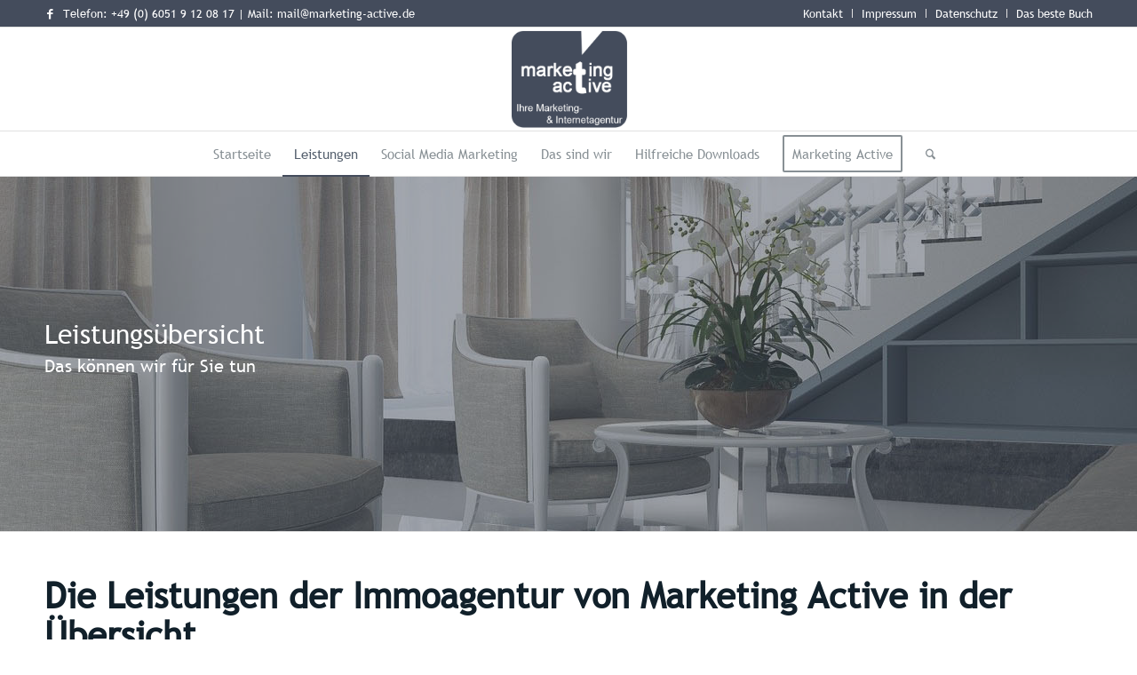

--- FILE ---
content_type: text/html; charset=UTF-8
request_url: https://die-immo-agentur.de/leistungen/
body_size: 27235
content:
<!DOCTYPE html>
<html dir="ltr" lang="de" prefix="og: https://ogp.me/ns#" class="html_stretched responsive av-preloader-disabled  html_header_top html_logo_center html_bottom_nav_header html_menu_right html_large html_header_sticky html_header_shrinking html_header_topbar_active html_mobile_menu_phone html_header_searchicon html_content_align_center html_header_unstick_top_disabled html_header_stretch_disabled html_av-overlay-side html_av-overlay-side-classic html_av-submenu-noclone html_entry_id_58 av-cookies-no-cookie-consent av-no-preview av-default-lightbox html_text_menu_active av-mobile-menu-switch-default">
<head>
<meta charset="UTF-8" />
<meta name="robots" content="index, follow" />


<!-- mobile setting -->
<meta name="viewport" content="width=device-width, initial-scale=1">

<!-- Scripts/CSS and wp_head hook -->
<style type='text/css'></style><title>Die Leistungen</title>

		<!-- All in One SEO 4.9.3 - aioseo.com -->
	<meta name="description" content="Alle Dienstleistungen von Marketing Active und der Immoagentur" />
	<meta name="robots" content="max-image-preview:large" />
	<meta name="google-site-verification" content="83280a4c3f158fa5" />
	<link rel="canonical" href="https://die-immo-agentur.de/leistungen/" />
	<meta name="generator" content="All in One SEO (AIOSEO) 4.9.3" />
		<meta property="og:locale" content="de_DE" />
		<meta property="og:site_name" content="Die Immobilien Marketing Agentur - Rat und Tat für Ihren Immobilienverkauf | Wie Sie Ihre Immobilie schnellstmöglich zum höchstmöglichen Preis an solvente Interessenten verkaufen" />
		<meta property="og:type" content="article" />
		<meta property="og:title" content="Die Leistungen" />
		<meta property="og:description" content="Alle Dienstleistungen von Marketing Active und der Immoagentur" />
		<meta property="og:url" content="https://die-immo-agentur.de/leistungen/" />
		<meta property="article:published_time" content="2019-07-04T08:17:42+00:00" />
		<meta property="article:modified_time" content="2021-10-08T07:13:16+00:00" />
		<meta name="twitter:card" content="summary" />
		<meta name="twitter:title" content="Die Leistungen" />
		<meta name="twitter:description" content="Alle Dienstleistungen von Marketing Active und der Immoagentur" />
		<script type="application/ld+json" class="aioseo-schema">
			{"@context":"https:\/\/schema.org","@graph":[{"@type":"BreadcrumbList","@id":"https:\/\/die-immo-agentur.de\/leistungen\/#breadcrumblist","itemListElement":[{"@type":"ListItem","@id":"https:\/\/die-immo-agentur.de#listItem","position":1,"name":"Home","item":"https:\/\/die-immo-agentur.de","nextItem":{"@type":"ListItem","@id":"https:\/\/die-immo-agentur.de\/leistungen\/#listItem","name":"Leistungen"}},{"@type":"ListItem","@id":"https:\/\/die-immo-agentur.de\/leistungen\/#listItem","position":2,"name":"Leistungen","previousItem":{"@type":"ListItem","@id":"https:\/\/die-immo-agentur.de#listItem","name":"Home"}}]},{"@type":"Organization","@id":"https:\/\/die-immo-agentur.de\/#organization","name":"Die Immobilien Marketing Agentur - Rat und Tat f\u00fcr Ihren Immobilienverkauf","description":"Wie Sie Ihre Immobilie schnellstm\u00f6glich zum h\u00f6chstm\u00f6glichen Preis an solvente Interessenten verkaufen","url":"https:\/\/die-immo-agentur.de\/"},{"@type":"WebPage","@id":"https:\/\/die-immo-agentur.de\/leistungen\/#webpage","url":"https:\/\/die-immo-agentur.de\/leistungen\/","name":"Die Leistungen","description":"Alle Dienstleistungen von Marketing Active und der Immoagentur","inLanguage":"de-DE","isPartOf":{"@id":"https:\/\/die-immo-agentur.de\/#website"},"breadcrumb":{"@id":"https:\/\/die-immo-agentur.de\/leistungen\/#breadcrumblist"},"datePublished":"2019-07-04T10:17:42+02:00","dateModified":"2021-10-08T09:13:16+02:00"},{"@type":"WebSite","@id":"https:\/\/die-immo-agentur.de\/#website","url":"https:\/\/die-immo-agentur.de\/","name":"Die Immobilien Marketing Agentur - Rat und Tat f\u00fcr Ihren Immobilienverkauf","description":"Wie Sie Ihre Immobilie schnellstm\u00f6glich zum h\u00f6chstm\u00f6glichen Preis an solvente Interessenten verkaufen","inLanguage":"de-DE","publisher":{"@id":"https:\/\/die-immo-agentur.de\/#organization"}}]}
		</script>
		<!-- All in One SEO -->

<link rel='dns-prefetch' href='//www.googletagmanager.com' />
<link rel="alternate" type="application/rss+xml" title="Die Immobilien Marketing Agentur - Rat und Tat für Ihren Immobilienverkauf &raquo; Feed" href="https://die-immo-agentur.de/feed/" />
<link rel="alternate" type="application/rss+xml" title="Die Immobilien Marketing Agentur - Rat und Tat für Ihren Immobilienverkauf &raquo; Kommentar-Feed" href="https://die-immo-agentur.de/comments/feed/" />
<style>[consent-id]:not(.rcb-content-blocker):not([consent-transaction-complete]):not([consent-visual-use-parent^="children:"]):not([consent-confirm]){opacity:0!important;}
.rcb-content-blocker+.rcb-content-blocker-children-fallback~*{display:none!important;}</style><link rel="preload" href="https://die-immo-agentur.de/wp-content/809854977b6bc0d4d3121bc53453fb34/dist/1757293173.js?ver=975c5defe73b4b2fde03afbaa384a541" as="script" />
<link rel="preload" href="https://die-immo-agentur.de/wp-content/809854977b6bc0d4d3121bc53453fb34/dist/1121019998.js?ver=64a64f3ab0d5ab261ad8ca6eebf70126" as="script" />
<link rel="preload" href="https://die-immo-agentur.de/wp-content/plugins/real-cookie-banner/public/lib/animate.css/animate.min.css?ver=4.1.1" as="style" />
<script data-cfasync="false" type="text/javascript" defer src="https://die-immo-agentur.de/wp-content/cache/wmac/js/wmac_single_975c5defe73b4b2fde03afbaa384a541.js?ver=975c5defe73b4b2fde03afbaa384a541" id="real-cookie-banner-vendor-real-cookie-banner-banner-js"></script>
<script type="application/json" data-skip-lazy-load="js-extra" data-skip-moving="true" data-no-defer nitro-exclude data-alt-type="application/ld+json" data-dont-merge data-wpmeteor-nooptimize="true" data-cfasync="false" id="af746fe756c9ab21291f3bc23d0f008f01-js-extra">{"slug":"real-cookie-banner","textDomain":"real-cookie-banner","version":"5.2.10","restUrl":"https:\/\/die-immo-agentur.de\/wp-json\/real-cookie-banner\/v1\/","restNamespace":"real-cookie-banner\/v1","restPathObfuscateOffset":"3f9981fd2e5a1f62","restRoot":"https:\/\/die-immo-agentur.de\/wp-json\/","restQuery":{"_v":"5.2.10","_locale":"user"},"restNonce":"f6ba464a57","restRecreateNonceEndpoint":"https:\/\/die-immo-agentur.de\/wp-admin\/admin-ajax.php?action=rest-nonce","publicUrl":"https:\/\/die-immo-agentur.de\/wp-content\/plugins\/real-cookie-banner\/public\/","chunkFolder":"dist","chunksLanguageFolder":"https:\/\/die-immo-agentur.de\/wp-content\/languages\/mo-cache\/real-cookie-banner\/","chunks":{"chunk-config-tab-blocker.lite.js":["de_DE-83d48f038e1cf6148175589160cda67e","de_DE-e5c2f3318cd06f18a058318f5795a54b","de_DE-76129424d1eb6744d17357561a128725","de_DE-d3d8ada331df664d13fa407b77bc690b"],"chunk-config-tab-blocker.pro.js":["de_DE-ddf5ae983675e7b6eec2afc2d53654a2","de_DE-487d95eea292aab22c80aa3ae9be41f0","de_DE-ab0e642081d4d0d660276c9cebfe9f5d","de_DE-0f5f6074a855fa677e6086b82145bd50"],"chunk-config-tab-consent.lite.js":["de_DE-3823d7521a3fc2857511061e0d660408"],"chunk-config-tab-consent.pro.js":["de_DE-9cb9ecf8c1e8ce14036b5f3a5e19f098"],"chunk-config-tab-cookies.lite.js":["de_DE-1a51b37d0ef409906245c7ed80d76040","de_DE-e5c2f3318cd06f18a058318f5795a54b","de_DE-76129424d1eb6744d17357561a128725"],"chunk-config-tab-cookies.pro.js":["de_DE-572ee75deed92e7a74abba4b86604687","de_DE-487d95eea292aab22c80aa3ae9be41f0","de_DE-ab0e642081d4d0d660276c9cebfe9f5d"],"chunk-config-tab-dashboard.lite.js":["de_DE-f843c51245ecd2b389746275b3da66b6"],"chunk-config-tab-dashboard.pro.js":["de_DE-ae5ae8f925f0409361cfe395645ac077"],"chunk-config-tab-import.lite.js":["de_DE-66df94240f04843e5a208823e466a850"],"chunk-config-tab-import.pro.js":["de_DE-e5fee6b51986d4ff7a051d6f6a7b076a"],"chunk-config-tab-licensing.lite.js":["de_DE-e01f803e4093b19d6787901b9591b5a6"],"chunk-config-tab-licensing.pro.js":["de_DE-4918ea9704f47c2055904e4104d4ffba"],"chunk-config-tab-scanner.lite.js":["de_DE-b10b39f1099ef599835c729334e38429"],"chunk-config-tab-scanner.pro.js":["de_DE-752a1502ab4f0bebfa2ad50c68ef571f"],"chunk-config-tab-settings.lite.js":["de_DE-37978e0b06b4eb18b16164a2d9c93a2c"],"chunk-config-tab-settings.pro.js":["de_DE-e59d3dcc762e276255c8989fbd1f80e3"],"chunk-config-tab-tcf.lite.js":["de_DE-4f658bdbf0aa370053460bc9e3cd1f69","de_DE-e5c2f3318cd06f18a058318f5795a54b","de_DE-d3d8ada331df664d13fa407b77bc690b"],"chunk-config-tab-tcf.pro.js":["de_DE-e1e83d5b8a28f1f91f63b9de2a8b181a","de_DE-487d95eea292aab22c80aa3ae9be41f0","de_DE-0f5f6074a855fa677e6086b82145bd50"]},"others":{"customizeValuesBanner":"{\"layout\":{\"type\":\"dialog\",\"maxHeightEnabled\":false,\"maxHeight\":740,\"dialogMaxWidth\":530,\"dialogPosition\":\"middleCenter\",\"dialogMargin\":[0,0,0,0],\"bannerPosition\":\"bottom\",\"bannerMaxWidth\":1024,\"dialogBorderRadius\":3,\"borderRadius\":5,\"animationIn\":\"slideInUp\",\"animationInDuration\":500,\"animationInOnlyMobile\":true,\"animationOut\":\"none\",\"animationOutDuration\":500,\"animationOutOnlyMobile\":true,\"overlay\":true,\"overlayBg\":\"#000000\",\"overlayBgAlpha\":38,\"overlayBlur\":2},\"decision\":{\"acceptAll\":\"button\",\"acceptEssentials\":\"button\",\"showCloseIcon\":false,\"acceptIndividual\":\"link\",\"buttonOrder\":\"all,essential,save,individual\",\"showGroups\":false,\"groupsFirstView\":false,\"saveButton\":\"always\"},\"design\":{\"bg\":\"#ffffff\",\"textAlign\":\"center\",\"linkTextDecoration\":\"underline\",\"borderWidth\":0,\"borderColor\":\"#ffffff\",\"fontSize\":13,\"fontColor\":\"#2b2b2b\",\"fontInheritFamily\":true,\"fontFamily\":\"Arial, Helvetica, sans-serif\",\"fontWeight\":\"normal\",\"boxShadowEnabled\":true,\"boxShadowOffsetX\":0,\"boxShadowOffsetY\":5,\"boxShadowBlurRadius\":13,\"boxShadowSpreadRadius\":0,\"boxShadowColor\":\"#000000\",\"boxShadowColorAlpha\":20},\"headerDesign\":{\"inheritBg\":true,\"bg\":\"#f4f4f4\",\"inheritTextAlign\":true,\"textAlign\":\"center\",\"padding\":[17,20,15,20],\"logo\":\"\",\"logoRetina\":\"\",\"logoMaxHeight\":40,\"logoPosition\":\"left\",\"logoMargin\":[5,15,5,15],\"fontSize\":20,\"fontColor\":\"#2b2b2b\",\"fontInheritFamily\":true,\"fontFamily\":\"Arial, Helvetica, sans-serif\",\"fontWeight\":\"normal\",\"borderWidth\":1,\"borderColor\":\"#efefef\"},\"bodyDesign\":{\"padding\":[15,20,5,20],\"descriptionInheritFontSize\":true,\"descriptionFontSize\":13,\"dottedGroupsInheritFontSize\":true,\"dottedGroupsFontSize\":13,\"dottedGroupsBulletColor\":\"#15779b\",\"teachingsInheritTextAlign\":true,\"teachingsTextAlign\":\"center\",\"teachingsSeparatorActive\":true,\"teachingsSeparatorWidth\":50,\"teachingsSeparatorHeight\":1,\"teachingsSeparatorColor\":\"#15779b\",\"teachingsInheritFontSize\":false,\"teachingsFontSize\":12,\"teachingsInheritFontColor\":false,\"teachingsFontColor\":\"#7c7c7c\",\"accordionMargin\":[10,0,5,0],\"accordionPadding\":[5,10,5,10],\"accordionArrowType\":\"outlined\",\"accordionArrowColor\":\"#15779b\",\"accordionBg\":\"#ffffff\",\"accordionActiveBg\":\"#f9f9f9\",\"accordionHoverBg\":\"#efefef\",\"accordionBorderWidth\":1,\"accordionBorderColor\":\"#efefef\",\"accordionTitleFontSize\":12,\"accordionTitleFontColor\":\"#2b2b2b\",\"accordionTitleFontWeight\":\"normal\",\"accordionDescriptionMargin\":[5,0,0,0],\"accordionDescriptionFontSize\":12,\"accordionDescriptionFontColor\":\"#757575\",\"accordionDescriptionFontWeight\":\"normal\",\"acceptAllOneRowLayout\":false,\"acceptAllPadding\":[10,10,10,10],\"acceptAllBg\":\"#15779b\",\"acceptAllTextAlign\":\"center\",\"acceptAllFontSize\":18,\"acceptAllFontColor\":\"#ffffff\",\"acceptAllFontWeight\":\"normal\",\"acceptAllBorderWidth\":0,\"acceptAllBorderColor\":\"#000000\",\"acceptAllHoverBg\":\"#11607d\",\"acceptAllHoverFontColor\":\"#ffffff\",\"acceptAllHoverBorderColor\":\"#000000\",\"acceptEssentialsUseAcceptAll\":true,\"acceptEssentialsButtonType\":\"\",\"acceptEssentialsPadding\":[10,10,10,10],\"acceptEssentialsBg\":\"#efefef\",\"acceptEssentialsTextAlign\":\"center\",\"acceptEssentialsFontSize\":18,\"acceptEssentialsFontColor\":\"#0a0a0a\",\"acceptEssentialsFontWeight\":\"normal\",\"acceptEssentialsBorderWidth\":0,\"acceptEssentialsBorderColor\":\"#000000\",\"acceptEssentialsHoverBg\":\"#e8e8e8\",\"acceptEssentialsHoverFontColor\":\"#000000\",\"acceptEssentialsHoverBorderColor\":\"#000000\",\"acceptIndividualPadding\":[5,5,5,5],\"acceptIndividualBg\":\"#ffffff\",\"acceptIndividualTextAlign\":\"center\",\"acceptIndividualFontSize\":15,\"acceptIndividualFontColor\":\"#15779b\",\"acceptIndividualFontWeight\":\"normal\",\"acceptIndividualBorderWidth\":0,\"acceptIndividualBorderColor\":\"#000000\",\"acceptIndividualHoverBg\":\"#ffffff\",\"acceptIndividualHoverFontColor\":\"#11607d\",\"acceptIndividualHoverBorderColor\":\"#000000\"},\"footerDesign\":{\"poweredByLink\":true,\"inheritBg\":false,\"bg\":\"#fcfcfc\",\"inheritTextAlign\":true,\"textAlign\":\"center\",\"padding\":[10,20,15,20],\"fontSize\":14,\"fontColor\":\"#7c7c7c\",\"fontInheritFamily\":true,\"fontFamily\":\"Arial, Helvetica, sans-serif\",\"fontWeight\":\"normal\",\"hoverFontColor\":\"#2b2b2b\",\"borderWidth\":1,\"borderColor\":\"#efefef\",\"languageSwitcher\":\"flags\"},\"texts\":{\"headline\":\"Privatsph\\u00e4re-Einstellungen\",\"description\":\"Wir verwenden Cookies und \\u00e4hnliche Technologien auf unserer Website und verarbeiten personenbezogene Daten von dir (z.B. IP-Adresse), um z.B. Inhalte und Anzeigen zu personalisieren, Medien von Drittanbietern einzubinden oder Zugriffe auf unsere Website zu analysieren. Die Datenverarbeitung kann auch erst in Folge gesetzter Cookies stattfinden. Wir teilen diese Daten mit Dritten, die wir in den Privatsph\\u00e4re-Einstellungen benennen.<br \\\/><br \\\/>Die Datenverarbeitung kann mit deiner Einwilligung oder auf Basis eines berechtigten Interesses erfolgen, dem du in den Privatsph\\u00e4re-Einstellungen widersprechen kannst. Du hast das Recht, nicht einzuwilligen und deine Einwilligung zu einem sp\\u00e4teren Zeitpunkt zu \\u00e4ndern oder zu widerrufen. Weitere Informationen zur Verwendung deiner Daten findest du in unserer {{privacyPolicy}}Datenschutzerkl\\u00e4rung{{\\\/privacyPolicy}}.\",\"acceptAll\":\"Alle akzeptieren\",\"acceptEssentials\":\"Weiter ohne Einwilligung\",\"acceptIndividual\":\"Privatsph\\u00e4re-Einstellungen individuell festlegen\",\"poweredBy\":\"4\",\"dataProcessingInUnsafeCountries\":\"Einige Dienste verarbeiten personenbezogene Daten in unsicheren Drittl\\u00e4ndern. Indem du in die Nutzung dieser Services einwilligst, erkl\\u00e4rst du dich auch mit der Verarbeitung deiner Daten in diesen unsicheren Drittl\\u00e4ndern gem\\u00e4\\u00df {{legalBasis}} einverstanden. Dies birgt das Risiko, dass deine Daten von Beh\\u00f6rden zu Kontroll- und \\u00dcberwachungszwecken verarbeitet werden, m\\u00f6glicherweise ohne die M\\u00f6glichkeit eines Rechtsbehelfs.\",\"ageNoticeBanner\":\"Du bist unter {{minAge}} Jahre alt? Dann kannst du nicht in optionale Services einwilligen. Du kannst deine Eltern oder Erziehungsberechtigten bitten, mit dir in diese Services einzuwilligen.\",\"ageNoticeBlocker\":\"Du bist unter {{minAge}} Jahre alt? Leider darfst du diesem Service nicht selbst zustimmen, um diese Inhalte zu sehen. Bitte deine Eltern oder Erziehungsberechtigten, dem Service mit dir zuzustimmen!\",\"listServicesNotice\":\"Wenn du alle Services akzeptierst, erlaubst du, dass {{services}} geladen werden. Diese sind nach ihrem Zweck in Gruppen {{serviceGroups}} unterteilt (Zugeh\\u00f6rigkeit durch hochgestellte Zahlen gekennzeichnet).\",\"listServicesLegitimateInterestNotice\":\"Au\\u00dferdem werden die {{services}} auf der Grundlage eines berechtigten Interesses geladen.\",\"consentForwardingExternalHosts\":\"Deine Einwilligung gilt auch auf {{websites}}.\",\"blockerHeadline\":\"{{name}} aufgrund von Privatsph\\u00e4re-Einstellungen blockiert\",\"blockerLinkShowMissing\":\"Zeige alle Services, denen du noch zustimmen musst\",\"blockerLoadButton\":\"Erforderliche Services akzeptieren und Inhalte laden\",\"blockerAcceptInfo\":\"Wenn du die blockierten Inhalte l\\u00e4dst, werden deine Datenschutzeinstellungen angepasst. Inhalte aus diesem Service werden in Zukunft nicht mehr blockiert. Du hast das Recht, deine Entscheidung jederzeit zu widerrufen oder zu \\u00e4ndern.\",\"stickyHistory\":\"Historie der Privatsph\\u00e4re-Einstellungen\",\"stickyRevoke\":\"Einwilligungen widerrufen\",\"stickyRevokeSuccessMessage\":\"Du hast die Einwilligung f\\u00fcr Services mit dessen Cookies und Verarbeitung personenbezogener Daten erfolgreich widerrufen. Die Seite wird jetzt neu geladen!\",\"stickyChange\":\"Privatsph\\u00e4re-Einstellungen \\u00e4ndern\"},\"individualLayout\":{\"inheritDialogMaxWidth\":false,\"dialogMaxWidth\":970,\"inheritBannerMaxWidth\":true,\"bannerMaxWidth\":1980,\"descriptionTextAlign\":\"left\"},\"group\":{\"checkboxBg\":\"#f0f0f0\",\"checkboxBorderWidth\":1,\"checkboxBorderColor\":\"#d2d2d2\",\"checkboxActiveColor\":\"#ffffff\",\"checkboxActiveBg\":\"#15779b\",\"checkboxActiveBorderColor\":\"#11607d\",\"groupInheritBg\":true,\"groupBg\":\"#f4f4f4\",\"groupPadding\":[15,15,15,15],\"groupSpacing\":10,\"groupBorderRadius\":5,\"groupBorderWidth\":1,\"groupBorderColor\":\"#f4f4f4\",\"headlineFontSize\":16,\"headlineFontWeight\":\"normal\",\"headlineFontColor\":\"#2b2b2b\",\"descriptionFontSize\":14,\"descriptionFontColor\":\"#7c7c7c\",\"linkColor\":\"#7c7c7c\",\"linkHoverColor\":\"#2b2b2b\",\"detailsHideLessRelevant\":true},\"saveButton\":{\"useAcceptAll\":true,\"type\":\"button\",\"padding\":[10,10,10,10],\"bg\":\"#efefef\",\"textAlign\":\"center\",\"fontSize\":18,\"fontColor\":\"#0a0a0a\",\"fontWeight\":\"normal\",\"borderWidth\":0,\"borderColor\":\"#000000\",\"hoverBg\":\"#e8e8e8\",\"hoverFontColor\":\"#000000\",\"hoverBorderColor\":\"#000000\"},\"individualTexts\":{\"headline\":\"Individuelle Privatsph\\u00e4re-Einstellungen\",\"description\":\"Wir verwenden Cookies und \\u00e4hnliche Technologien auf unserer Website und verarbeiten personenbezogene Daten von dir (z.B. IP-Adresse), um z.B. Inhalte und Anzeigen zu personalisieren, Medien von Drittanbietern einzubinden oder Zugriffe auf unsere Website zu analysieren. Die Datenverarbeitung kann auch erst in Folge gesetzter Cookies stattfinden. Wir teilen diese Daten mit Dritten, die wir in den Privatsph\\u00e4re-Einstellungen benennen.<br \\\/><br \\\/>Die Datenverarbeitung kann mit deiner Einwilligung oder auf Basis eines berechtigten Interesses erfolgen, dem du in den Privatsph\\u00e4re-Einstellungen widersprechen kannst. Du hast das Recht, nicht einzuwilligen und deine Einwilligung zu einem sp\\u00e4teren Zeitpunkt zu \\u00e4ndern oder zu widerrufen. Weitere Informationen zur Verwendung deiner Daten findest du in unserer {{privacyPolicy}}Datenschutzerkl\\u00e4rung{{\\\/privacyPolicy}}.<br \\\/><br \\\/>Im Folgenden findest du eine \\u00dcbersicht \\u00fcber alle Services, die von dieser Website genutzt werden. Du kannst dir detaillierte Informationen zu jedem Service ansehen und ihm einzeln zustimmen oder von deinem Widerspruchsrecht Gebrauch machen.\",\"save\":\"Individuelle Auswahlen speichern\",\"showMore\":\"Service-Informationen anzeigen\",\"hideMore\":\"Service-Informationen ausblenden\",\"postamble\":\"\"},\"mobile\":{\"enabled\":true,\"maxHeight\":400,\"hideHeader\":false,\"alignment\":\"bottom\",\"scalePercent\":90,\"scalePercentVertical\":-50},\"sticky\":{\"enabled\":false,\"animationsEnabled\":true,\"alignment\":\"left\",\"bubbleBorderRadius\":50,\"icon\":\"fingerprint\",\"iconCustom\":\"\",\"iconCustomRetina\":\"\",\"iconSize\":30,\"iconColor\":\"#ffffff\",\"bubbleMargin\":[10,20,20,20],\"bubblePadding\":15,\"bubbleBg\":\"#15779b\",\"bubbleBorderWidth\":0,\"bubbleBorderColor\":\"#10556f\",\"boxShadowEnabled\":true,\"boxShadowOffsetX\":0,\"boxShadowOffsetY\":2,\"boxShadowBlurRadius\":5,\"boxShadowSpreadRadius\":1,\"boxShadowColor\":\"#105b77\",\"boxShadowColorAlpha\":40,\"bubbleHoverBg\":\"#ffffff\",\"bubbleHoverBorderColor\":\"#000000\",\"hoverIconColor\":\"#000000\",\"hoverIconCustom\":\"\",\"hoverIconCustomRetina\":\"\",\"menuFontSize\":16,\"menuBorderRadius\":5,\"menuItemSpacing\":10,\"menuItemPadding\":[5,10,5,10]},\"customCss\":{\"css\":\"\",\"antiAdBlocker\":\"y\"}}","isPro":false,"showProHints":false,"proUrl":"https:\/\/devowl.io\/de\/go\/real-cookie-banner?source=rcb-lite","showLiteNotice":true,"frontend":{"groups":"[{\"id\":5,\"name\":\"Essenziell\",\"slug\":\"essenziell\",\"description\":\"Essenzielle Services sind f\\u00fcr die grundlegende Funktionalit\\u00e4t der Website erforderlich. Sie enthalten nur technisch notwendige Services. Diesen Services kann nicht widersprochen werden.\",\"isEssential\":true,\"isDefault\":true,\"items\":[{\"id\":619,\"name\":\"Real Cookie Banner\",\"purpose\":\"Real Cookie Banner bittet Website-Besucher um die Einwilligung zum Setzen von Cookies und zur Verarbeitung personenbezogener Daten. Dazu wird jedem Website-Besucher eine UUID (pseudonyme Identifikation des Nutzers) zugewiesen, die bis zum Ablauf des Cookies zur Speicherung der Einwilligung g\\u00fcltig ist. Cookies werden dazu verwendet, um zu testen, ob Cookies gesetzt werden k\\u00f6nnen, um Referenz auf die dokumentierte Einwilligung zu speichern, um zu speichern, in welche Services aus welchen Service-Gruppen der Besucher eingewilligt hat, und, falls Einwilligung nach dem Transparency & Consent Framework (TCF) eingeholt werden, um die Einwilligungen in TCF Partner, Zwecke, besondere Zwecke, Funktionen und besondere Funktionen zu speichern. Im Rahmen der Darlegungspflicht nach DSGVO wird die erhobene Einwilligung vollumf\\u00e4nglich dokumentiert. Dazu z\\u00e4hlt neben den Services und Service-Gruppen, in welche der Besucher eingewilligt hat, und falls Einwilligung nach dem TCF Standard eingeholt werden, in welche TCF Partner, Zwecke und Funktionen der Besucher eingewilligt hat, alle Einstellungen des Cookie Banners zum Zeitpunkt der Einwilligung als auch die technischen Umst\\u00e4nde (z.B. Gr\\u00f6\\u00dfe des Sichtbereichs bei der Einwilligung) und die Nutzerinteraktionen (z.B. Klick auf Buttons), die zur Einwilligung gef\\u00fchrt haben. Die Einwilligung wird pro Sprache einmal erhoben.\",\"providerContact\":{\"phone\":\"\",\"email\":\"\",\"link\":\"\"},\"isProviderCurrentWebsite\":true,\"provider\":\"Die Immobilien Marketing Agentur - Rat und Tat f\\u00fcr Ihren Immobilienverkauf\",\"uniqueName\":\"real-cookie-banner\",\"isEmbeddingOnlyExternalResources\":false,\"legalBasis\":\"legal-requirement\",\"dataProcessingInCountries\":[],\"dataProcessingInCountriesSpecialTreatments\":[],\"technicalDefinitions\":[{\"type\":\"http\",\"name\":\"real_cookie_banner*\",\"host\":\".die-immo-agentur.de\",\"duration\":365,\"durationUnit\":\"d\",\"isSessionDuration\":false,\"purpose\":\"Eindeutiger Identifikator f\\u00fcr die Einwilligung, aber nicht f\\u00fcr den Website-Besucher. Revisionshash f\\u00fcr die Einstellungen des Cookie-Banners (Texte, Farben, Funktionen, Servicegruppen, Dienste, Content Blocker usw.). IDs f\\u00fcr eingewilligte Services und Service-Gruppen.\"},{\"type\":\"http\",\"name\":\"real_cookie_banner*-tcf\",\"host\":\".die-immo-agentur.de\",\"duration\":365,\"durationUnit\":\"d\",\"isSessionDuration\":false,\"purpose\":\"Im Rahmen von TCF gesammelte Einwilligungen, die im TC-String-Format gespeichert werden, einschlie\\u00dflich TCF-Vendoren, -Zwecke, -Sonderzwecke, -Funktionen und -Sonderfunktionen.\"},{\"type\":\"http\",\"name\":\"real_cookie_banner*-gcm\",\"host\":\".die-immo-agentur.de\",\"duration\":365,\"durationUnit\":\"d\",\"isSessionDuration\":false,\"purpose\":\"Die im Google Consent Mode gesammelten Einwilligungen in die verschiedenen Einwilligungstypen (Zwecke) werden f\\u00fcr alle mit dem Google Consent Mode kompatiblen Services gespeichert.\"},{\"type\":\"http\",\"name\":\"real_cookie_banner-test\",\"host\":\".die-immo-agentur.de\",\"duration\":365,\"durationUnit\":\"d\",\"isSessionDuration\":false,\"purpose\":\"Cookie, der gesetzt wurde, um die Funktionalit\\u00e4t von HTTP-Cookies zu testen. Wird sofort nach dem Test gel\\u00f6scht.\"},{\"type\":\"local\",\"name\":\"real_cookie_banner*\",\"host\":\"https:\\\/\\\/die-immo-agentur.de\",\"duration\":1,\"durationUnit\":\"d\",\"isSessionDuration\":false,\"purpose\":\"Eindeutiger Identifikator f\\u00fcr die Einwilligung, aber nicht f\\u00fcr den Website-Besucher. Revisionshash f\\u00fcr die Einstellungen des Cookie-Banners (Texte, Farben, Funktionen, Service-Gruppen, Services, Content Blocker usw.). IDs f\\u00fcr eingewilligte Services und Service-Gruppen. Wird nur solange gespeichert, bis die Einwilligung auf dem Website-Server dokumentiert ist.\"},{\"type\":\"local\",\"name\":\"real_cookie_banner*-tcf\",\"host\":\"https:\\\/\\\/die-immo-agentur.de\",\"duration\":1,\"durationUnit\":\"d\",\"isSessionDuration\":false,\"purpose\":\"Im Rahmen von TCF gesammelte Einwilligungen werden im TC-String-Format gespeichert, einschlie\\u00dflich TCF Vendoren, Zwecke, besondere Zwecke, Funktionen und besondere Funktionen. Wird nur solange gespeichert, bis die Einwilligung auf dem Website-Server dokumentiert ist.\"},{\"type\":\"local\",\"name\":\"real_cookie_banner*-gcm\",\"host\":\"https:\\\/\\\/die-immo-agentur.de\",\"duration\":1,\"durationUnit\":\"d\",\"isSessionDuration\":false,\"purpose\":\"Im Rahmen des Google Consent Mode erfasste Einwilligungen werden f\\u00fcr alle mit dem Google Consent Mode kompatiblen Services in Einwilligungstypen (Zwecke) gespeichert. Wird nur solange gespeichert, bis die Einwilligung auf dem Website-Server dokumentiert ist.\"},{\"type\":\"local\",\"name\":\"real_cookie_banner-consent-queue*\",\"host\":\"https:\\\/\\\/die-immo-agentur.de\",\"duration\":1,\"durationUnit\":\"d\",\"isSessionDuration\":false,\"purpose\":\"Lokale Zwischenspeicherung (Caching) der Auswahl im Cookie-Banner, bis der Server die Einwilligung dokumentiert; Dokumentation periodisch oder bei Seitenwechseln versucht, wenn der Server nicht verf\\u00fcgbar oder \\u00fcberlastet ist.\"}],\"codeDynamics\":[],\"providerPrivacyPolicyUrl\":\"https:\\\/\\\/die-immo-agentur.de\\\/datenschutz\\\/\",\"providerLegalNoticeUrl\":\"\",\"tagManagerOptInEventName\":\"\",\"tagManagerOptOutEventName\":\"\",\"googleConsentModeConsentTypes\":[],\"executePriority\":10,\"codeOptIn\":\"\",\"executeCodeOptInWhenNoTagManagerConsentIsGiven\":false,\"codeOptOut\":\"\",\"executeCodeOptOutWhenNoTagManagerConsentIsGiven\":false,\"deleteTechnicalDefinitionsAfterOptOut\":false,\"codeOnPageLoad\":\"\",\"presetId\":\"real-cookie-banner\"}]},{\"id\":6,\"name\":\"Funktional\",\"slug\":\"funktional\",\"description\":\"Funktionale Services sind notwendig, um \\u00fcber die wesentliche Funktionalit\\u00e4t der Website hinausgehende Features wie h\\u00fcbschere Schriftarten, Videowiedergabe oder interaktive Web 2.0-Features bereitzustellen. Inhalte von z.B. Video- und Social Media-Plattformen sind standardm\\u00e4\\u00dfig gesperrt und k\\u00f6nnen zugestimmt werden. Wenn dem Service zugestimmt wird, werden diese Inhalte automatisch ohne weitere manuelle Einwilligung geladen.\",\"isEssential\":false,\"isDefault\":true,\"items\":[{\"id\":623,\"name\":\"YouTube\",\"purpose\":\"YouTube erm\\u00f6glicht die direkte Einbettung von auf youtube.com ver\\u00f6ffentlichten Inhalten in Websites. Die Cookies werden verwendet, um besuchte Websites und detaillierte Statistiken \\u00fcber das Nutzerverhalten zu sammeln. Diese Daten k\\u00f6nnen mit den Daten der auf youtube.com und google.com angemeldeten Nutzer verkn\\u00fcpft werden.\",\"providerContact\":{\"phone\":\"\",\"email\":\"\",\"link\":\"\"},\"isProviderCurrentWebsite\":false,\"provider\":\"Google Ireland Limited\",\"uniqueName\":\"youtube\",\"isEmbeddingOnlyExternalResources\":false,\"legalBasis\":\"consent\",\"dataProcessingInCountries\":[\"US\"],\"dataProcessingInCountriesSpecialTreatments\":[],\"technicalDefinitions\":[{\"type\":\"http\",\"name\":\"SIDCC\",\"host\":\".youtube.com\",\"duration\":1,\"durationUnit\":\"y\",\"isSessionDuration\":false,\"purpose\":\"\"},{\"type\":\"http\",\"name\":\"__Secure-3PAPISID\",\"host\":\".youtube.com\",\"duration\":2,\"durationUnit\":\"y\",\"isSessionDuration\":false,\"purpose\":\"\"},{\"type\":\"http\",\"name\":\"__Secure-APISID\",\"host\":\".youtube.com\",\"duration\":1,\"durationUnit\":\"mo\",\"isSessionDuration\":false,\"purpose\":\"\"},{\"type\":\"http\",\"name\":\"SAPISID\",\"host\":\".youtube.com\",\"duration\":2,\"durationUnit\":\"y\",\"isSessionDuration\":false,\"purpose\":\"\"},{\"type\":\"http\",\"name\":\"SSID\",\"host\":\".youtube.com\",\"duration\":2,\"durationUnit\":\"y\",\"isSessionDuration\":false,\"purpose\":\"\"},{\"type\":\"http\",\"name\":\"1P_JAR\",\"host\":\".youtube.com\",\"duration\":1,\"durationUnit\":\"mo\",\"isSessionDuration\":false,\"purpose\":\"\"},{\"type\":\"http\",\"name\":\"SEARCH_SAMESITE\",\"host\":\".youtube.com\",\"duration\":6,\"durationUnit\":\"mo\",\"isSessionDuration\":false,\"purpose\":\"\"},{\"type\":\"http\",\"name\":\"YSC\",\"host\":\".youtube.com\",\"duration\":0,\"durationUnit\":\"y\",\"isSessionDuration\":true,\"purpose\":\"\"},{\"type\":\"http\",\"name\":\"LOGIN_INFO\",\"host\":\".youtube.com\",\"duration\":2,\"durationUnit\":\"y\",\"isSessionDuration\":false,\"purpose\":\"\"},{\"type\":\"http\",\"name\":\"HSID\",\"host\":\".youtube.com\",\"duration\":2,\"durationUnit\":\"y\",\"isSessionDuration\":false,\"purpose\":\"\"},{\"type\":\"http\",\"name\":\"VISITOR_INFO1_LIVE\",\"host\":\".youtube.com\",\"duration\":6,\"durationUnit\":\"mo\",\"isSessionDuration\":false,\"purpose\":\"\"},{\"type\":\"http\",\"name\":\"CONSENT\",\"host\":\".youtube.com\",\"duration\":18,\"durationUnit\":\"y\",\"isSessionDuration\":false,\"purpose\":\"\"},{\"type\":\"http\",\"name\":\"__Secure-SSID\",\"host\":\".youtube.com\",\"duration\":1,\"durationUnit\":\"mo\",\"isSessionDuration\":false,\"purpose\":\"\"},{\"type\":\"http\",\"name\":\"__Secure-HSID\",\"host\":\".youtube.com\",\"duration\":1,\"durationUnit\":\"mo\",\"isSessionDuration\":false,\"purpose\":\"\"},{\"type\":\"http\",\"name\":\"APISID\",\"host\":\".youtube.com\",\"duration\":2,\"durationUnit\":\"y\",\"isSessionDuration\":false,\"purpose\":\"\"},{\"type\":\"http\",\"name\":\"__Secure-3PSID\",\"host\":\".youtube.com\",\"duration\":2,\"durationUnit\":\"y\",\"isSessionDuration\":false,\"purpose\":\"\"},{\"type\":\"http\",\"name\":\"PREF\",\"host\":\".youtube.com\",\"duration\":8,\"durationUnit\":\"mo\",\"isSessionDuration\":false,\"purpose\":\"\"},{\"type\":\"http\",\"name\":\"SID\",\"host\":\".youtube.com\",\"duration\":2,\"durationUnit\":\"y\",\"isSessionDuration\":false,\"purpose\":\"\"},{\"type\":\"http\",\"name\":\"s_gl\",\"host\":\".youtube.com\",\"duration\":0,\"durationUnit\":\"y\",\"isSessionDuration\":true,\"purpose\":\"\"},{\"type\":\"http\",\"name\":\"SIDCC\",\"host\":\".google.com\",\"duration\":1,\"durationUnit\":\"y\",\"isSessionDuration\":false,\"purpose\":\"\"},{\"type\":\"http\",\"name\":\"__Secure-3PAPISID\",\"host\":\".google.com\",\"duration\":2,\"durationUnit\":\"y\",\"isSessionDuration\":false,\"purpose\":\"\"},{\"type\":\"http\",\"name\":\"SAPISID\",\"host\":\".google.com\",\"duration\":2,\"durationUnit\":\"y\",\"isSessionDuration\":false,\"purpose\":\"\"},{\"type\":\"http\",\"name\":\"APISID\",\"host\":\".google.com\",\"duration\":2,\"durationUnit\":\"y\",\"isSessionDuration\":false,\"purpose\":\"\"},{\"type\":\"http\",\"name\":\"SSID\",\"host\":\".google.com\",\"duration\":2,\"durationUnit\":\"y\",\"isSessionDuration\":false,\"purpose\":\"\"},{\"type\":\"http\",\"name\":\"HSID\",\"host\":\".google.com\",\"duration\":2,\"durationUnit\":\"y\",\"isSessionDuration\":false,\"purpose\":\"\"},{\"type\":\"http\",\"name\":\"__Secure-3PSID\",\"host\":\".google.com\",\"duration\":2,\"durationUnit\":\"y\",\"isSessionDuration\":false,\"purpose\":\"\"},{\"type\":\"http\",\"name\":\"SID\",\"host\":\".google.com\",\"duration\":2,\"durationUnit\":\"y\",\"isSessionDuration\":false,\"purpose\":\"\"},{\"type\":\"http\",\"name\":\"CONSENT\",\"host\":\".google.com\",\"duration\":18,\"durationUnit\":\"y\",\"isSessionDuration\":false,\"purpose\":\"\"},{\"type\":\"http\",\"name\":\"NID\",\"host\":\".google.com\",\"duration\":6,\"durationUnit\":\"mo\",\"isSessionDuration\":false,\"purpose\":\"\"},{\"type\":\"http\",\"name\":\"1P_JAR\",\"host\":\".google.com\",\"duration\":1,\"durationUnit\":\"mo\",\"isSessionDuration\":false,\"purpose\":\"\"},{\"type\":\"http\",\"name\":\"DV\",\"host\":\"www.google.com\",\"duration\":1,\"durationUnit\":\"m\",\"isSessionDuration\":false,\"purpose\":\"\"}],\"codeDynamics\":[],\"providerPrivacyPolicyUrl\":\"https:\\\/\\\/policies.google.com\\\/privacy\",\"providerLegalNoticeUrl\":\"\",\"tagManagerOptInEventName\":\"\",\"tagManagerOptOutEventName\":\"\",\"googleConsentModeConsentTypes\":[],\"executePriority\":10,\"codeOptIn\":\"\",\"executeCodeOptInWhenNoTagManagerConsentIsGiven\":false,\"codeOptOut\":\"\",\"executeCodeOptOutWhenNoTagManagerConsentIsGiven\":false,\"deleteTechnicalDefinitionsAfterOptOut\":false,\"codeOnPageLoad\":\"\",\"presetId\":\"youtube\"}]}]","links":[{"id":635,"label":"Datenschutzerkl\u00e4rung","pageType":"privacyPolicy","isExternalUrl":false,"pageId":24,"url":"https:\/\/die-immo-agentur.de\/datenschutz\/","hideCookieBanner":true,"isTargetBlank":true},{"id":636,"label":"Impressum","pageType":"legalNotice","isExternalUrl":false,"pageId":2,"url":"https:\/\/die-immo-agentur.de\/impressum\/","hideCookieBanner":true,"isTargetBlank":true}],"websiteOperator":{"address":"Marketing Active, Reinhardstra\u00dfe 10, 63571 Gelnhausen","country":"DE","contactEmail":"base64-encoded:bWFpbEBtYXJrZXRpbmctYWN0aXZlLmRl","contactPhone":"+49 6051 9120817","contactFormUrl":"https:\/\/die-immo-agentur.de\/kontakt\/"},"blocker":[{"id":624,"name":"YouTube","description":"","rules":["*youtube.com*","*youtu.be*","*youtube-nocookie.com*","*ytimg.com*","*apis.google.com\/js\/platform.js*","div[class*=\"g-ytsubscribe\"]","*youtube.com\/subscribe_embed*","div[data-settings*=\"youtube_url\"]","script[id=\"uael-video-subscribe-js\"]","div[class*=\"elementor-widget-premium-addon-video-box\"][data-settings*=\"youtube\"]","div[class*=\"td_wrapper_playlist_player_youtube\"]","*wp-content\/plugins\/wp-youtube-lyte\/lyte\/lyte-min.js*","*wp-content\/plugins\/youtube-embed-plus\/scripts\/*","*wp-content\/plugins\/youtube-embed-plus-pro\/scripts\/*","div[id^=\"epyt_gallery\"]","div[class*=\"tcb-yt-bg\"]","a[href*=\"youtube.com\"][rel=\"wp-video-lightbox\"]","lite-youtube[videoid]","a[href*=\"youtube.com\"][class*=\"awb-lightbox\"]","div[data-elementor-lightbox*=\"youtube.com\"]","div[class*=\"w-video\"][onclick*=\"youtube.com\"]"],"criteria":"services","tcfVendors":[],"tcfPurposes":[1],"services":[623],"isVisual":true,"visualType":"default","visualMediaThumbnail":"0","visualContentType":"","isVisualDarkMode":false,"visualBlur":0,"visualDownloadThumbnail":false,"visualHeroButtonText":"","shouldForceToShowVisual":false,"presetId":"youtube","visualThumbnail":null}],"languageSwitcher":[],"predefinedDataProcessingInSafeCountriesLists":{"GDPR":["AT","BE","BG","HR","CY","CZ","DK","EE","FI","FR","DE","GR","HU","IE","IS","IT","LI","LV","LT","LU","MT","NL","NO","PL","PT","RO","SK","SI","ES","SE"],"DSG":["CH"],"GDPR+DSG":[],"ADEQUACY_EU":["AD","AR","CA","FO","GG","IL","IM","JP","JE","NZ","KR","CH","GB","UY","US"],"ADEQUACY_CH":["DE","AD","AR","AT","BE","BG","CA","CY","HR","DK","ES","EE","FI","FR","GI","GR","GG","HU","IM","FO","IE","IS","IL","IT","JE","LV","LI","LT","LU","MT","MC","NO","NZ","NL","PL","PT","CZ","RO","GB","SK","SI","SE","UY","US"]},"decisionCookieName":"real_cookie_banner-v:3_blog:1_path:3bcb99d","revisionHash":"527c3771b2e94ef4fd8a15af99b94117","territorialLegalBasis":["gdpr-eprivacy"],"setCookiesViaManager":"none","isRespectDoNotTrack":false,"failedConsentDocumentationHandling":"essentials","isAcceptAllForBots":true,"isDataProcessingInUnsafeCountries":false,"isAgeNotice":true,"ageNoticeAgeLimit":16,"isListServicesNotice":true,"isBannerLessConsent":false,"isTcf":false,"isGcm":false,"isGcmListPurposes":false,"hasLazyData":false},"anonymousContentUrl":"https:\/\/die-immo-agentur.de\/wp-content\/809854977b6bc0d4d3121bc53453fb34\/dist\/","anonymousHash":"809854977b6bc0d4d3121bc53453fb34","hasDynamicPreDecisions":false,"isLicensed":true,"isDevLicense":false,"multilingualSkipHTMLForTag":"","isCurrentlyInTranslationEditorPreview":false,"defaultLanguage":"","currentLanguage":"","activeLanguages":[],"context":"","iso3166OneAlpha2":{"AF":"Afghanistan","AL":"Albanien","DZ":"Algerien","AS":"Amerikanisch-Samoa","AD":"Andorra","AO":"Angola","AI":"Anguilla","AQ":"Antarktis","AG":"Antigua und Barbuda","AR":"Argentinien","AM":"Armenien","AW":"Aruba","AZ":"Aserbaidschan","AU":"Australien","BS":"Bahamas","BH":"Bahrain","BD":"Bangladesch","BB":"Barbados","BY":"Belarus","BE":"Belgien","BZ":"Belize","BJ":"Benin","BM":"Bermuda","BT":"Bhutan","BO":"Bolivien","BA":"Bosnien und Herzegowina","BW":"Botswana","BV":"Bouvetinsel","BR":"Brasilien","IO":"Britisches Territorium im Indischen Ozean","BN":"Brunei Darussalam","BG":"Bulgarien","BF":"Burkina Faso","BI":"Burundi","CL":"Chile","CN":"China","CK":"Cookinseln","CR":"Costa Rica","CW":"Cura\u00e7ao","DE":"Deutschland","LA":"Die Laotische Demokratische Volksrepublik","DM":"Dominica","DO":"Dominikanische Republik","DJ":"Dschibuti","DK":"D\u00e4nemark","EC":"Ecuador","SV":"El Salvador","ER":"Eritrea","EE":"Estland","FK":"Falklandinseln (Malwinen)","FJ":"Fidschi","FI":"Finnland","FR":"Frankreich","GF":"Franz\u00f6sisch-Guayana","PF":"Franz\u00f6sisch-Polynesien","TF":"Franz\u00f6sische S\u00fcd- und Antarktisgebiete","FO":"F\u00e4r\u00f6er Inseln","FM":"F\u00f6derierte Staaten von Mikronesien","GA":"Gabun","GM":"Gambia","GE":"Georgien","GH":"Ghana","GI":"Gibraltar","GD":"Grenada","GR":"Griechenland","GL":"Gr\u00f6nland","GP":"Guadeloupe","GU":"Guam","GT":"Guatemala","GG":"Guernsey","GN":"Guinea","GW":"Guinea-Bissau","GY":"Guyana","HT":"Haiti","HM":"Heard und die McDonaldinseln","VA":"Heiliger Stuhl (Staat Vatikanstadt)","HN":"Honduras","HK":"Hong Kong","IN":"Indien","ID":"Indonesien","IQ":"Irak","IE":"Irland","IR":"Islamische Republik Iran","IS":"Island","IM":"Isle of Man","IL":"Israel","IT":"Italien","JM":"Jamaika","JP":"Japan","YE":"Jemen","JE":"Jersey","JO":"Jordanien","VG":"Jungferninseln, Britisch","VI":"Jungferninseln, U.S.","KY":"Kaimaninseln","KH":"Kambodscha","CM":"Kamerun","CA":"Kanada","CV":"Kap Verde","BQ":"Karibischen Niederlande","KZ":"Kasachstan","QA":"Katar","KE":"Kenia","KG":"Kirgisistan","KI":"Kiribati","UM":"Kleinere Inselbesitzungen der Vereinigten Staaten","CC":"Kokosinseln","CO":"Kolumbien","KM":"Komoren","CG":"Kongo","CD":"Kongo, Demokratische Republik","KR":"Korea","XK":"Kosovo","HR":"Kroatien","CU":"Kuba","KW":"Kuwait","LS":"Lesotho","LV":"Lettland","LB":"Libanon","LR":"Liberia","LY":"Libysch-Arabische Dschamahirija","LI":"Liechtenstein","LT":"Litauen","LU":"Luxemburg","MO":"Macao","MG":"Madagaskar","MW":"Malawi","MY":"Malaysia","MV":"Malediven","ML":"Mali","MT":"Malta","MA":"Marokko","MH":"Marshallinseln","MQ":"Martinique","MR":"Mauretanien","MU":"Mauritius","YT":"Mayotte","MK":"Mazedonien","MX":"Mexiko","MD":"Moldawien","MC":"Monaco","MN":"Mongolei","ME":"Montenegro","MS":"Montserrat","MZ":"Mosambik","MM":"Myanmar","NA":"Namibia","NR":"Nauru","NP":"Nepal","NC":"Neukaledonien","NZ":"Neuseeland","NI":"Nicaragua","NL":"Niederlande","AN":"Niederl\u00e4ndische Antillen","NE":"Niger","NG":"Nigeria","NU":"Niue","KP":"Nordkorea","NF":"Norfolkinsel","NO":"Norwegen","MP":"N\u00f6rdliche Marianen","OM":"Oman","PK":"Pakistan","PW":"Palau","PS":"Pal\u00e4stinensisches Gebiet, besetzt","PA":"Panama","PG":"Papua-Neuguinea","PY":"Paraguay","PE":"Peru","PH":"Philippinen","PN":"Pitcairn","PL":"Polen","PT":"Portugal","PR":"Puerto Rico","CI":"Republik C\u00f4te d'Ivoire","RW":"Ruanda","RO":"Rum\u00e4nien","RU":"Russische F\u00f6deration","RE":"R\u00e9union","BL":"Saint Barth\u00e9l\u00e9my","PM":"Saint Pierre und Miquelo","SB":"Salomonen","ZM":"Sambia","WS":"Samoa","SM":"San Marino","SH":"Sankt Helena","MF":"Sankt Martin","SA":"Saudi-Arabien","SE":"Schweden","CH":"Schweiz","SN":"Senegal","RS":"Serbien","SC":"Seychellen","SL":"Sierra Leone","ZW":"Simbabwe","SG":"Singapur","SX":"Sint Maarten","SK":"Slowakei","SI":"Slowenien","SO":"Somalia","ES":"Spanien","LK":"Sri Lanka","KN":"St. Kitts und Nevis","LC":"St. Lucia","VC":"St. Vincent und Grenadinen","SD":"Sudan","SR":"Surinam","SJ":"Svalbard und Jan Mayen","SZ":"Swasiland","SY":"Syrische Arabische Republik","ST":"S\u00e3o Tom\u00e9 und Pr\u00edncipe","ZA":"S\u00fcdafrika","GS":"S\u00fcdgeorgien und die S\u00fcdlichen Sandwichinseln","SS":"S\u00fcdsudan","TJ":"Tadschikistan","TW":"Taiwan","TZ":"Tansania","TH":"Thailand","TL":"Timor-Leste","TG":"Togo","TK":"Tokelau","TO":"Tonga","TT":"Trinidad und Tobago","TD":"Tschad","CZ":"Tschechische Republik","TN":"Tunesien","TM":"Turkmenistan","TC":"Turks- und Caicosinseln","TV":"Tuvalu","TR":"T\u00fcrkei","UG":"Uganda","UA":"Ukraine","HU":"Ungarn","UY":"Uruguay","UZ":"Usbekistan","VU":"Vanuatu","VE":"Venezuela","AE":"Vereinigte Arabische Emirate","US":"Vereinigte Staaten","GB":"Vereinigtes K\u00f6nigreich","VN":"Vietnam","WF":"Wallis und Futuna","CX":"Weihnachtsinsel","EH":"Westsahara","CF":"Zentralafrikanische Republik","CY":"Zypern","EG":"\u00c4gypten","GQ":"\u00c4quatorialguinea","ET":"\u00c4thiopien","AX":"\u00c5land Inseln","AT":"\u00d6sterreich"},"visualParentSelectors":{".et_pb_video_box":1,".et_pb_video_slider:has(>.et_pb_slider_carousel %s)":"self",".ast-oembed-container":1,".wpb_video_wrapper":1,".gdlr-core-pbf-background-wrap":1},"isPreventPreDecision":false,"isInvalidateImplicitUserConsent":false,"dependantVisibilityContainers":["[role=\"tabpanel\"]",".eael-tab-content-item",".wpcs_content_inner",".op3-contenttoggleitem-content",".op3-popoverlay-content",".pum-overlay","[data-elementor-type=\"popup\"]",".wp-block-ub-content-toggle-accordion-content-wrap",".w-popup-wrap",".oxy-lightbox_inner[data-inner-content=true]",".oxy-pro-accordion_body",".oxy-tab-content",".kt-accordion-panel",".vc_tta-panel-body",".mfp-hide","div[id^=\"tve_thrive_lightbox_\"]",".brxe-xpromodalnestable",".evcal_eventcard",".divioverlay",".et_pb_toggle_content"],"disableDeduplicateExceptions":[".et_pb_video_slider"],"bannerDesignVersion":12,"bannerI18n":{"showMore":"Mehr anzeigen","hideMore":"Verstecken","showLessRelevantDetails":"Weitere Details anzeigen (%s)","hideLessRelevantDetails":"Weitere Details ausblenden (%s)","other":"Anderes","legalBasis":{"label":"Verwendung auf gesetzlicher Grundlage von","consentPersonalData":"Einwilligung zur Verarbeitung personenbezogener Daten","consentStorage":"Einwilligung zur Speicherung oder zum Zugriff auf Informationen auf der Endeinrichtung des Nutzers","legitimateInterestPersonalData":"Berechtigtes Interesse zur Verarbeitung personenbezogener Daten","legitimateInterestStorage":"Bereitstellung eines ausdr\u00fccklich gew\u00fcnschten digitalen Dienstes zur Speicherung oder zum Zugriff auf Informationen auf der Endeinrichtung des Nutzers","legalRequirementPersonalData":"Erf\u00fcllung einer rechtlichen Verpflichtung zur Verarbeitung personenbezogener Daten"},"territorialLegalBasisArticles":{"gdpr-eprivacy":{"dataProcessingInUnsafeCountries":"Art. 49 Abs. 1 lit. a DSGVO"},"dsg-switzerland":{"dataProcessingInUnsafeCountries":"Art. 17 Abs. 1 lit. a DSG (Schweiz)"}},"legitimateInterest":"Berechtigtes Interesse","consent":"Einwilligung","crawlerLinkAlert":"Wir haben erkannt, dass du ein Crawler\/Bot bist. Nur nat\u00fcrliche Personen d\u00fcrfen in Cookies und die Verarbeitung von personenbezogenen Daten einwilligen. Daher hat der Link f\u00fcr dich keine Funktion.","technicalCookieDefinitions":"Technische Cookie-Definitionen","technicalCookieName":"Technischer Cookie Name","usesCookies":"Verwendete Cookies","cookieRefresh":"Cookie-Erneuerung","usesNonCookieAccess":"Verwendet Cookie-\u00e4hnliche Informationen (LocalStorage, SessionStorage, IndexDB, etc.)","host":"Host","duration":"Dauer","noExpiration":"Kein Ablauf","type":"Typ","purpose":"Zweck","purposes":"Zwecke","headerTitlePrivacyPolicyHistory":"Privatsph\u00e4re-Einstellungen: Historie","skipToConsentChoices":"Zu Einwilligungsoptionen springen","historyLabel":"Einwilligungen anzeigen vom","historyItemLoadError":"Das Lesen der Zustimmung ist fehlgeschlagen. Bitte versuche es sp\u00e4ter noch einmal!","historySelectNone":"Noch nicht eingewilligt","provider":"Anbieter","providerContactPhone":"Telefon","providerContactEmail":"E-Mail","providerContactLink":"Kontaktformular","providerPrivacyPolicyUrl":"Datenschutzerkl\u00e4rung","providerLegalNoticeUrl":"Impressum","nonStandard":"Nicht standardisierte Datenverarbeitung","nonStandardDesc":"Einige Services setzen Cookies und\/oder verarbeiten personenbezogene Daten, ohne die Standards f\u00fcr die Mitteilung der Einwilligung einzuhalten. Diese Services werden in mehrere Gruppen eingeteilt. Sogenannte \"essenzielle Services\" werden auf Basis eines berechtigten Interesses genutzt und k\u00f6nnen nicht abgew\u00e4hlt werden (ein Widerspruch muss ggf. per E-Mail oder Brief gem\u00e4\u00df der Datenschutzerkl\u00e4rung erfolgen), w\u00e4hrend alle anderen Services nur nach einer Einwilligung genutzt werden.","dataProcessingInThirdCountries":"Datenverarbeitung in Drittl\u00e4ndern","safetyMechanisms":{"label":"Sicherheitsmechanismen f\u00fcr die Daten\u00fcbermittlung","standardContractualClauses":"Standardvertragsklauseln","adequacyDecision":"Angemessenheitsbeschluss","eu":"EU","switzerland":"Schweiz","bindingCorporateRules":"Verbindliche interne Datenschutzvorschriften","contractualGuaranteeSccSubprocessors":"Vertragliche Garantie f\u00fcr Standardvertragsklauseln mit Unterauftragsverarbeitern"},"durationUnit":{"n1":{"s":"Sekunde","m":"Minute","h":"Stunde","d":"Tag","mo":"Monat","y":"Jahr"},"nx":{"s":"Sekunden","m":"Minuten","h":"Stunden","d":"Tage","mo":"Monate","y":"Jahre"}},"close":"Schlie\u00dfen","closeWithoutSaving":"Schlie\u00dfen ohne Speichern","yes":"Ja","no":"Nein","unknown":"Unbekannt","none":"Nichts","noLicense":"Keine Lizenz aktiviert - kein Produktionseinsatz!","devLicense":"Produktlizenz nicht f\u00fcr den Produktionseinsatz!","devLicenseLearnMore":"Mehr erfahren","devLicenseLink":"https:\/\/devowl.io\/de\/wissensdatenbank\/lizenz-installations-typ\/","andSeparator":" und ","deprecated":{"appropriateSafeguard":"Geeignete Garantien","dataProcessingInUnsafeCountries":"Datenverarbeitung in unsicheren Drittl\u00e4ndern","legalRequirement":"Erf\u00fcllung einer rechtlichen Verpflichtung"}},"pageRequestUuid4":"a21ab2f45-e05b-4091-bd17-b05fb0213b53","pageByIdUrl":"https:\/\/die-immo-agentur.de?page_id","pluginUrl":"https:\/\/devowl.io\/wordpress-real-cookie-banner\/"}}</script><script data-skip-lazy-load="js-extra" data-skip-moving="true" data-no-defer nitro-exclude data-alt-type="application/ld+json" data-dont-merge data-wpmeteor-nooptimize="true" data-cfasync="false" id="af746fe756c9ab21291f3bc23d0f008f02-js-extra">
(()=>{var x=function (a,b){return-1<["codeOptIn","codeOptOut","codeOnPageLoad","contactEmail"].indexOf(a)&&"string"==typeof b&&b.startsWith("base64-encoded:")?window.atob(b.substr(15)):b},t=(e,t)=>new Proxy(e,{get:(e,n)=>{let r=Reflect.get(e,n);return n===t&&"string"==typeof r&&(r=JSON.parse(r,x),Reflect.set(e,n,r)),r}}),n=JSON.parse(document.getElementById("af746fe756c9ab21291f3bc23d0f008f01-js-extra").innerHTML,x);window.Proxy?n.others.frontend=t(n.others.frontend,"groups"):n.others.frontend.groups=JSON.parse(n.others.frontend.groups,x);window.Proxy?n.others=t(n.others,"customizeValuesBanner"):n.others.customizeValuesBanner=JSON.parse(n.others.customizeValuesBanner,x);;window.realCookieBanner=n;window[Math.random().toString(36)]=n;
})();
</script><script data-cfasync="false" type="text/javascript" id="real-cookie-banner-banner-js-before">
/* <![CDATA[ */
((a,b)=>{a[b]||(a[b]={unblockSync:()=>undefined},["consentSync"].forEach(c=>a[b][c]=()=>({cookie:null,consentGiven:!1,cookieOptIn:!0})),["consent","consentAll","unblock"].forEach(c=>a[b][c]=(...d)=>new Promise(e=>a.addEventListener(b,()=>{a[b][c](...d).then(e)},{once:!0}))))})(window,"consentApi");
//# sourceURL=real-cookie-banner-banner-js-before
/* ]]> */
</script>
<script data-cfasync="false" type="text/javascript" defer src="https://die-immo-agentur.de/wp-content/cache/wmac/js/wmac_single_01c6c4147aaee29afee63f9e53f7da93.js?ver=64a64f3ab0d5ab261ad8ca6eebf70126" id="real-cookie-banner-banner-js"></script>
<link rel='stylesheet' id='animate-css-css' href='https://die-immo-agentur.de/wp-content/plugins/real-cookie-banner/public/lib/animate.css/animate.min.css' type='text/css' media='all' />
<link rel="alternate" title="oEmbed (JSON)" type="application/json+oembed" href="https://die-immo-agentur.de/wp-json/oembed/1.0/embed?url=https%3A%2F%2Fdie-immo-agentur.de%2Fleistungen%2F" />
<link rel="alternate" title="oEmbed (XML)" type="text/xml+oembed" href="https://die-immo-agentur.de/wp-json/oembed/1.0/embed?url=https%3A%2F%2Fdie-immo-agentur.de%2Fleistungen%2F&#038;format=xml" />
<style id='wp-img-auto-sizes-contain-inline-css' type='text/css'>
img:is([sizes=auto i],[sizes^="auto," i]){contain-intrinsic-size:3000px 1500px}
/*# sourceURL=wp-img-auto-sizes-contain-inline-css */
</style>
<link rel='stylesheet' id='avia-grid-css' href='https://die-immo-agentur.de/wp-content/cache/wmac/css/wmac_single_c923986f264dfaa53264fe9f68f83beb.css' type='text/css' media='all' />
<link rel='stylesheet' id='avia-base-css' href='https://die-immo-agentur.de/wp-content/cache/wmac/css/wmac_single_84324b063f3ddeedd64b466ef427dd66.css' type='text/css' media='all' />
<link rel='stylesheet' id='avia-layout-css' href='https://die-immo-agentur.de/wp-content/cache/wmac/css/wmac_single_9859090fb82c1952b0bfc1551fbed800.css' type='text/css' media='all' />
<link rel='stylesheet' id='avia-module-blog-css' href='https://die-immo-agentur.de/wp-content/cache/wmac/css/wmac_single_7728cf84642e4e7a6a35801ffd80fc86.css' type='text/css' media='all' />
<link rel='stylesheet' id='avia-module-postslider-css' href='https://die-immo-agentur.de/wp-content/cache/wmac/css/wmac_single_e2099bfcea47971bb4c7f9d3b9565a5d.css' type='text/css' media='all' />
<link rel='stylesheet' id='avia-module-button-css' href='https://die-immo-agentur.de/wp-content/cache/wmac/css/wmac_single_ed736577f2fded81dfdb97d9a18ed401.css' type='text/css' media='all' />
<link rel='stylesheet' id='avia-module-button-fullwidth-css' href='https://die-immo-agentur.de/wp-content/cache/wmac/css/wmac_single_79637ba10c42e031cf783e948f959f7f.css' type='text/css' media='all' />
<link rel='stylesheet' id='avia-module-comments-css' href='https://die-immo-agentur.de/wp-content/cache/wmac/css/wmac_single_5bbf3ee9aaed957bec384aa668f1c0b5.css' type='text/css' media='all' />
<link rel='stylesheet' id='avia-module-contact-css' href='https://die-immo-agentur.de/wp-content/cache/wmac/css/wmac_single_5804539ba894132383286353d0d22525.css' type='text/css' media='all' />
<link rel='stylesheet' id='avia-module-slideshow-css' href='https://die-immo-agentur.de/wp-content/cache/wmac/css/wmac_single_1550270bc4b280b733dc705d223f895e.css' type='text/css' media='all' />
<link rel='stylesheet' id='avia-module-gallery-css' href='https://die-immo-agentur.de/wp-content/cache/wmac/css/wmac_single_ae86174880f35f672f188cb78e4dc5bb.css' type='text/css' media='all' />
<link rel='stylesheet' id='avia-module-gridrow-css' href='https://die-immo-agentur.de/wp-content/cache/wmac/css/wmac_single_1e01017296f42c31721612d90e74ae7b.css' type='text/css' media='all' />
<link rel='stylesheet' id='avia-module-heading-css' href='https://die-immo-agentur.de/wp-content/cache/wmac/css/wmac_single_dd4f3732261a802523f21ad98528b87c.css' type='text/css' media='all' />
<link rel='stylesheet' id='avia-module-hr-css' href='https://die-immo-agentur.de/wp-content/cache/wmac/css/wmac_single_fb207c527718b44b4ddc0afa9569a47f.css' type='text/css' media='all' />
<link rel='stylesheet' id='avia-module-icon-css' href='https://die-immo-agentur.de/wp-content/cache/wmac/css/wmac_single_59d2f3dc7c9f3b987918f6432bf4d1b2.css' type='text/css' media='all' />
<link rel='stylesheet' id='avia-module-iconbox-css' href='https://die-immo-agentur.de/wp-content/cache/wmac/css/wmac_single_49c44748fa955b02a00310ee14501513.css' type='text/css' media='all' />
<link rel='stylesheet' id='avia-module-image-css' href='https://die-immo-agentur.de/wp-content/cache/wmac/css/wmac_single_0f8067588d3b455c40342236d81fb7ca.css' type='text/css' media='all' />
<link rel='stylesheet' id='avia-module-slideshow-contentpartner-css' href='https://die-immo-agentur.de/wp-content/cache/wmac/css/wmac_single_2cf3aea4cab15ad98dcfce859470c189.css' type='text/css' media='all' />
<link rel='stylesheet' id='avia-module-masonry-css' href='https://die-immo-agentur.de/wp-content/cache/wmac/css/wmac_single_1a204781902260bd76b3f17af1dd29f0.css' type='text/css' media='all' />
<link rel='stylesheet' id='avia-siteloader-css' href='https://die-immo-agentur.de/wp-content/cache/wmac/css/wmac_single_2d6a61ca28a90c05968f32670397d449.css' type='text/css' media='all' />
<link rel='stylesheet' id='avia-module-numbers-css' href='https://die-immo-agentur.de/wp-content/cache/wmac/css/wmac_single_4ad4926491c373bf8ea53809016d6ced.css' type='text/css' media='all' />
<link rel='stylesheet' id='avia-module-promobox-css' href='https://die-immo-agentur.de/wp-content/cache/wmac/css/wmac_single_6f78594beea65e98252b422acb83234b.css' type='text/css' media='all' />
<link rel='stylesheet' id='avia-module-social-css' href='https://die-immo-agentur.de/wp-content/cache/wmac/css/wmac_single_f3b377ca61f3bed8f753fc5d2cc7cb2a.css' type='text/css' media='all' />
<link rel='stylesheet' id='avia-module-tabs-css' href='https://die-immo-agentur.de/wp-content/cache/wmac/css/wmac_single_325f8fe186bc1921a8eb85235049a55c.css' type='text/css' media='all' />
<link rel='stylesheet' id='avia-module-toggles-css' href='https://die-immo-agentur.de/wp-content/cache/wmac/css/wmac_single_60f474c88995d73274e9b03475058369.css' type='text/css' media='all' />
<link rel='stylesheet' id='avia-module-video-css' href='https://die-immo-agentur.de/wp-content/cache/wmac/css/wmac_single_4029f35be23eb9b06ae9d80d9281e374.css' type='text/css' media='all' />
<link rel='stylesheet' id='rer-styles-css' href='https://die-immo-agentur.de/wp-content/cache/wmac/css/wmac_single_efea020eee9ba9eda78daddd62d4c7b7.css' type='text/css' media='all' />
<link rel='stylesheet' id='avia-scs-css' href='https://die-immo-agentur.de/wp-content/cache/wmac/css/wmac_single_0b8524c2316eed758ac28814c99caaa8.css' type='text/css' media='all' />
<link rel='stylesheet' id='avia-fold-unfold-css' href='https://die-immo-agentur.de/wp-content/cache/wmac/css/wmac_single_8d5e91a519eb626b9afc723d155fc111.css' type='text/css' media='all' />
<link rel='stylesheet' id='avia-popup-css-css' href='https://die-immo-agentur.de/wp-content/themes/enfold/js/aviapopup/magnific-popup.min.css' type='text/css' media='screen' />
<link rel='stylesheet' id='avia-lightbox-css' href='https://die-immo-agentur.de/wp-content/cache/wmac/css/wmac_single_64f3681107a2810a452747210c7df21a.css' type='text/css' media='screen' />
<link rel='stylesheet' id='avia-widget-css-css' href='https://die-immo-agentur.de/wp-content/cache/wmac/css/wmac_single_f5c3cb513289b0349974df92b6a7bd7a.css' type='text/css' media='screen' />
<link rel='stylesheet' id='avia-dynamic-css' href='https://die-immo-agentur.de/wp-content/cache/wmac/css/wmac_single_72b078f2d679b59b64ee4a95586dc335.css' type='text/css' media='all' />
<link rel='stylesheet' id='avia-custom-css' href='https://die-immo-agentur.de/wp-content/cache/wmac/css/wmac_single_1877fc72c3a2a4e3f1299ccdb16d0513.css' type='text/css' media='all' />
<link rel='stylesheet' id='avia-single-post-58-css' href='https://die-immo-agentur.de/wp-content/cache/wmac/css/wmac_single_e19a9f1970208b3e17df1e8eaeca6d19.css' type='text/css' media='all' />
<script type="text/javascript" src="https://die-immo-agentur.de/wp-includes/js/jquery/jquery.min.js?ver=3.7.1" id="jquery-core-js"></script>
<script type="text/javascript" src="https://die-immo-agentur.de/wp-includes/js/jquery/jquery-migrate.min.js?ver=3.4.1" id="jquery-migrate-js"></script>
<script type="text/javascript" src="https://die-immo-agentur.de/wp-content/plugins/kostenlose-immobilienbewertung-lead-generator/dist/iframeResizer.min.js?ver=6.9" id="rer-script-js"></script>
<script type="text/javascript" src="https://die-immo-agentur.de/wp-content/cache/wmac/js/wmac_single_871d160e01f26892da9b167c259dd48a.js?ver=7.1.3" id="avia-js-js"></script>
<script type="text/javascript" src="https://die-immo-agentur.de/wp-content/cache/wmac/js/wmac_single_e96846193549df893ebe4d182543230a.js?ver=7.1.3" id="avia-compat-js"></script>
<link rel="https://api.w.org/" href="https://die-immo-agentur.de/wp-json/" /><link rel="alternate" title="JSON" type="application/json" href="https://die-immo-agentur.de/wp-json/wp/v2/pages/58" /><meta name="generator" content="WordPress 6.9" />
<meta name="generator" content="Site Kit by Google 1.170.0" />
<link rel="icon" href="https://die-immo-agentur.de/wp-content/uploads/2021/10/logo_2021_immo-300x256.png" type="image/png">
<!--[if lt IE 9]><script src="https://die-immo-agentur.de/wp-content/themes/enfold/js/html5shiv.js"></script><![endif]--><link rel="profile" href="https://gmpg.org/xfn/11" />
<link rel="alternate" type="application/rss+xml" title="Die Immobilien Marketing Agentur - Rat und Tat für Ihren Immobilienverkauf RSS2 Feed" href="https://die-immo-agentur.de/feed/" />
<link rel="pingback" href="https://die-immo-agentur.de/xmlrpc.php" />
<style type="text/css">
		@font-face {font-family: 'entypo-fontello-enfold'; font-weight: normal; font-style: normal; font-display: auto;
		src: url('https://die-immo-agentur.de/wp-content/themes/enfold/config-templatebuilder/avia-template-builder/assets/fonts/entypo-fontello-enfold/entypo-fontello-enfold.woff2') format('woff2'),
		url('https://die-immo-agentur.de/wp-content/themes/enfold/config-templatebuilder/avia-template-builder/assets/fonts/entypo-fontello-enfold/entypo-fontello-enfold.woff') format('woff'),
		url('https://die-immo-agentur.de/wp-content/themes/enfold/config-templatebuilder/avia-template-builder/assets/fonts/entypo-fontello-enfold/entypo-fontello-enfold.ttf') format('truetype'),
		url('https://die-immo-agentur.de/wp-content/themes/enfold/config-templatebuilder/avia-template-builder/assets/fonts/entypo-fontello-enfold/entypo-fontello-enfold.svg#entypo-fontello-enfold') format('svg'),
		url('https://die-immo-agentur.de/wp-content/themes/enfold/config-templatebuilder/avia-template-builder/assets/fonts/entypo-fontello-enfold/entypo-fontello-enfold.eot'),
		url('https://die-immo-agentur.de/wp-content/themes/enfold/config-templatebuilder/avia-template-builder/assets/fonts/entypo-fontello-enfold/entypo-fontello-enfold.eot?#iefix') format('embedded-opentype');
		}

		#top .avia-font-entypo-fontello-enfold, body .avia-font-entypo-fontello-enfold, html body [data-av_iconfont='entypo-fontello-enfold']:before{ font-family: 'entypo-fontello-enfold'; }
		
		@font-face {font-family: 'entypo-fontello'; font-weight: normal; font-style: normal; font-display: auto;
		src: url('https://die-immo-agentur.de/wp-content/themes/enfold/config-templatebuilder/avia-template-builder/assets/fonts/entypo-fontello/entypo-fontello.woff2') format('woff2'),
		url('https://die-immo-agentur.de/wp-content/themes/enfold/config-templatebuilder/avia-template-builder/assets/fonts/entypo-fontello/entypo-fontello.woff') format('woff'),
		url('https://die-immo-agentur.de/wp-content/themes/enfold/config-templatebuilder/avia-template-builder/assets/fonts/entypo-fontello/entypo-fontello.ttf') format('truetype'),
		url('https://die-immo-agentur.de/wp-content/themes/enfold/config-templatebuilder/avia-template-builder/assets/fonts/entypo-fontello/entypo-fontello.svg#entypo-fontello') format('svg'),
		url('https://die-immo-agentur.de/wp-content/themes/enfold/config-templatebuilder/avia-template-builder/assets/fonts/entypo-fontello/entypo-fontello.eot'),
		url('https://die-immo-agentur.de/wp-content/themes/enfold/config-templatebuilder/avia-template-builder/assets/fonts/entypo-fontello/entypo-fontello.eot?#iefix') format('embedded-opentype');
		}

		#top .avia-font-entypo-fontello, body .avia-font-entypo-fontello, html body [data-av_iconfont='entypo-fontello']:before{ font-family: 'entypo-fontello'; }
		</style>

<!--
Debugging Info for Theme support: 

Theme: Enfold
Version: 7.1.3
Installed: enfold
AviaFramework Version: 5.6
AviaBuilder Version: 6.0
aviaElementManager Version: 1.0.1
ML:256-PU:108-PLA:12
WP:6.9
Compress: CSS:disabled - JS:disabled
Updates: disabled
PLAu:11
-->
</head>

<body id="top" class="wp-singular page-template-default page page-id-58 wp-theme-enfold stretched rtl_columns av-curtain-numeric trebuchet-font-custom trebuchet-font  post-type-page avia-responsive-images-support" itemscope="itemscope" itemtype="https://schema.org/WebPage" >

	<div id="a21ab2f45-e05b-4091-bd17-b05fb0213b53" consent-skip-blocker="1" class="" data-bg="background-color: rgba(0, 0, 0, 0.380);" style="background-color: rgba(0, 0, 0, 0.380);  position:fixed;top:0;left:0;right:0;bottom:0;z-index:999999;pointer-events:all;display:none;filter:none;max-width:100vw;max-height:100vh;transform:translateZ(0);" ></div>
	<div id='wrap_all'>

	
<header id='header' class='all_colors header_color light_bg_color  av_header_top av_logo_center av_bottom_nav_header av_menu_right av_large av_header_sticky av_header_shrinking av_header_stretch_disabled av_mobile_menu_phone av_header_searchicon av_header_unstick_top_disabled av_header_border_disabled'  data-av_shrink_factor='50' role="banner" itemscope="itemscope" itemtype="https://schema.org/WPHeader" >

		<div id='header_meta' class='container_wrap container_wrap_meta  av_icon_active_left av_extra_header_active av_secondary_right av_phone_active_left av_entry_id_58'>

			      <div class='container'>
			      <ul class='noLightbox social_bookmarks icon_count_2'><li class='social_bookmarks_facebook av-social-link-facebook social_icon_1 avia_social_iconfont'><a  target="_blank" aria-label="Link zu Facebook" href='https://www.facebook.com/DieImmoAgentur/' data-av_icon='' data-av_iconfont='entypo-fontello' title="Link zu Facebook" desc="Link zu Facebook" title='Link zu Facebook'><span class='avia_hidden_link_text'>Link zu Facebook</span></a></li></ul><nav class='sub_menu'  role="navigation" itemscope="itemscope" itemtype="https://schema.org/SiteNavigationElement" ><ul role="menu" class="menu" id="avia2-menu"><li role="menuitem" id="menu-item-29" class="menu-item menu-item-type-post_type menu-item-object-page menu-item-29"><a href="https://die-immo-agentur.de/kontakt/">Kontakt</a></li>
<li role="menuitem" id="menu-item-30" class="menu-item menu-item-type-post_type menu-item-object-page menu-item-30"><a href="https://die-immo-agentur.de/impressum/">Impressum</a></li>
<li role="menuitem" id="menu-item-31" class="menu-item menu-item-type-post_type menu-item-object-page menu-item-privacy-policy menu-item-31"><a rel="privacy-policy" href="https://die-immo-agentur.de/datenschutz/">Datenschutz</a></li>
<li role="menuitem" id="menu-item-317" class="menu-item menu-item-type-post_type menu-item-object-page menu-item-317"><a href="https://die-immo-agentur.de/das-beste-buch/">Das beste Buch</a></li>
</ul></nav><div class='phone-info with_nav'><div>Telefon: +49 (0) 6051 9 12 08 17 | Mail: mail@marketing-active.de</div></div>			      </div>
		</div>

		<div  id='header_main' class='container_wrap container_wrap_logo'>

        <div class='container av-logo-container'><div class='inner-container'><span class='logo avia-standard-logo'><a href='https://die-immo-agentur.de/' class='' aria-label='logo_2021_immo' title='logo_2021_immo'><img src="https://die-immo-agentur.de/wp-content/uploads/2021/10/logo_2021_immo.png" srcset="https://die-immo-agentur.de/wp-content/uploads/2021/10/logo_2021_immo.png 356w, https://die-immo-agentur.de/wp-content/uploads/2021/10/logo_2021_immo-300x256.png 300w" sizes="(max-width: 356px) 100vw, 356px" height="100" width="300" alt='Die Immobilien Marketing Agentur - Rat und Tat für Ihren Immobilienverkauf' title='logo_2021_immo' /></a></span></div></div><div id='header_main_alternate' class='container_wrap'><div class='container'><nav class='main_menu' data-selectname='Wähle eine Seite'  role="navigation" itemscope="itemscope" itemtype="https://schema.org/SiteNavigationElement" ><div class="avia-menu av-main-nav-wrap"><ul role="menu" class="menu av-main-nav" id="avia-menu"><li role="menuitem" id="menu-item-43" class="menu-item menu-item-type-post_type menu-item-object-page menu-item-home menu-item-top-level menu-item-top-level-1"><a href="https://die-immo-agentur.de/" itemprop="url" tabindex="0"><span class="avia-bullet"></span><span class="avia-menu-text">Startseite</span><span class="avia-menu-fx"><span class="avia-arrow-wrap"><span class="avia-arrow"></span></span></span></a></li>
<li role="menuitem" id="menu-item-64" class="menu-item menu-item-type-post_type menu-item-object-page current-menu-item page_item page-item-58 current_page_item menu-item-has-children menu-item-mega-parent  menu-item-top-level menu-item-top-level-2"><a href="https://die-immo-agentur.de/leistungen/" itemprop="url" tabindex="0"><span class="avia-bullet"></span><span class="avia-menu-text">Leistungen</span><span class="avia-menu-fx"><span class="avia-arrow-wrap"><span class="avia-arrow"></span></span></span></a>
<div class='avia_mega_div avia_mega3 nine units'>

<ul class="sub-menu">
	<li role="menuitem" id="menu-item-278" class="menu-item menu-item-type-custom menu-item-object-custom menu-item-has-children avia_mega_menu_columns_3 three units  avia_mega_menu_columns_first"><span class='mega_menu_title heading-color av-special-font'>Programmierungen</span>
	<ul class="sub-menu">
		<li role="menuitem" id="menu-item-116" class="menu-item menu-item-type-post_type menu-item-object-page"><a href="https://die-immo-agentur.de/webseiten-programmierung/" itemprop="url" tabindex="0"><span class="avia-bullet"></span><span class="avia-menu-text">Webseiten-Programmierung</span></a></li>
		<li role="menuitem" id="menu-item-117" class="menu-item menu-item-type-post_type menu-item-object-page"><a href="https://die-immo-agentur.de/360-grad-besichtigung/" itemprop="url" tabindex="0"><span class="avia-bullet"></span><span class="avia-menu-text">360 Grad Besichtigung</span></a></li>
	</ul>
</li>
	<li role="menuitem" id="menu-item-279" class="menu-item menu-item-type-custom menu-item-object-custom menu-item-has-children avia_mega_menu_columns_3 three units "><span class='mega_menu_title heading-color av-special-font'>Immobilienverkauf</span>
	<ul class="sub-menu">
		<li role="menuitem" id="menu-item-290" class="menu-item menu-item-type-post_type menu-item-object-page"><a href="https://die-immo-agentur.de/die-wertermittlung/" itemprop="url" tabindex="0"><span class="avia-bullet"></span><span class="avia-menu-text">Die Wertermittlung</span></a></li>
		<li role="menuitem" id="menu-item-159" class="menu-item menu-item-type-post_type menu-item-object-page"><a href="https://die-immo-agentur.de/verkaufsstrategien-erarbeiten/" itemprop="url" tabindex="0"><span class="avia-bullet"></span><span class="avia-menu-text">Verkaufsstrategien erarbeiten</span></a></li>
		<li role="menuitem" id="menu-item-208" class="menu-item menu-item-type-post_type menu-item-object-page"><a href="https://die-immo-agentur.de/immobilienverkauf-von-a-z/" itemprop="url" tabindex="0"><span class="avia-bullet"></span><span class="avia-menu-text">Immobilienverkauf von A-Z</span></a></li>
		<li role="menuitem" id="menu-item-216" class="menu-item menu-item-type-post_type menu-item-object-page"><a href="https://die-immo-agentur.de/turbo-immobilienverkauf/" itemprop="url" tabindex="0"><span class="avia-bullet"></span><span class="avia-menu-text">Turbo-Immobilienverkauf</span></a></li>
	</ul>
</li>
	<li role="menuitem" id="menu-item-280" class="menu-item menu-item-type-custom menu-item-object-custom menu-item-has-children avia_mega_menu_columns_3 three units avia_mega_menu_columns_last"><span class='mega_menu_title heading-color av-special-font'>Top Drucksachen</span>
	<ul class="sub-menu">
		<li role="menuitem" id="menu-item-190" class="menu-item menu-item-type-post_type menu-item-object-page"><a href="https://die-immo-agentur.de/marketing-karten/" itemprop="url" tabindex="0"><span class="avia-bullet"></span><span class="avia-menu-text">Marketing-Karten</span></a></li>
		<li role="menuitem" id="menu-item-171" class="menu-item menu-item-type-post_type menu-item-object-page"><a href="https://die-immo-agentur.de/professionelle-grundrissplaene/" itemprop="url" tabindex="0"><span class="avia-bullet"></span><span class="avia-menu-text">Professionelle Grundrißpläne</span></a></li>
		<li role="menuitem" id="menu-item-179" class="menu-item menu-item-type-post_type menu-item-object-page"><a href="https://die-immo-agentur.de/feine-exposes/" itemprop="url" tabindex="0"><span class="avia-bullet"></span><span class="avia-menu-text">Feine Exposés</span></a></li>
		<li role="menuitem" id="menu-item-183" class="menu-item menu-item-type-post_type menu-item-object-page"><a href="https://die-immo-agentur.de/edle-infobroschueren/" itemprop="url" tabindex="0"><span class="avia-bullet"></span><span class="avia-menu-text">Edle Infobroschüren</span></a></li>
	</ul>
</li>
</ul>

</div>
</li>
<li role="menuitem" id="menu-item-565" class="menu-item menu-item-type-post_type menu-item-object-page menu-item-top-level menu-item-top-level-3"><a href="https://die-immo-agentur.de/social-media-marketing/" itemprop="url" tabindex="0"><span class="avia-bullet"></span><span class="avia-menu-text">Social Media Marketing</span><span class="avia-menu-fx"><span class="avia-arrow-wrap"><span class="avia-arrow"></span></span></span></a></li>
<li role="menuitem" id="menu-item-221" class="menu-item menu-item-type-post_type menu-item-object-page menu-item-top-level menu-item-top-level-4"><a href="https://die-immo-agentur.de/das-sind-wir/" itemprop="url" tabindex="0"><span class="avia-bullet"></span><span class="avia-menu-text">Das sind wir</span><span class="avia-menu-fx"><span class="avia-arrow-wrap"><span class="avia-arrow"></span></span></span></a></li>
<li role="menuitem" id="menu-item-250" class="menu-item menu-item-type-post_type menu-item-object-page menu-item-top-level menu-item-top-level-5"><a href="https://die-immo-agentur.de/hilfreiche-downloads/" itemprop="url" tabindex="0"><span class="avia-bullet"></span><span class="avia-menu-text">Hilfreiche Downloads</span><span class="avia-menu-fx"><span class="avia-arrow-wrap"><span class="avia-arrow"></span></span></span></a></li>
<li role="menuitem" id="menu-item-281" class="menu-item menu-item-type-custom menu-item-object-custom av-menu-button av-menu-button-bordered menu-item-top-level menu-item-top-level-6"><a target="_blank" href="https://marketing-active.de/" itemprop="url" tabindex="0"><span class="avia-bullet"></span><span class="avia-menu-text">Marketing Active</span><span class="avia-menu-fx"><span class="avia-arrow-wrap"><span class="avia-arrow"></span></span></span></a></li>
<li id="menu-item-search" class="noMobile menu-item menu-item-search-dropdown menu-item-avia-special" role="menuitem"><a class="avia-svg-icon avia-font-svg_entypo-fontello" aria-label="Suche" href="?s=" rel="nofollow" title="Click to open the search input field" data-avia-search-tooltip="
&lt;search&gt;
	&lt;form role=&quot;search&quot; action=&quot;https://die-immo-agentur.de/&quot; id=&quot;searchform&quot; method=&quot;get&quot; class=&quot;&quot;&gt;
		&lt;div&gt;
&lt;span class=&#039;av_searchform_search avia-svg-icon avia-font-svg_entypo-fontello&#039; data-av_svg_icon=&#039;search&#039; data-av_iconset=&#039;svg_entypo-fontello&#039;&gt;&lt;svg version=&quot;1.1&quot; xmlns=&quot;http://www.w3.org/2000/svg&quot; width=&quot;25&quot; height=&quot;32&quot; viewBox=&quot;0 0 25 32&quot; preserveAspectRatio=&quot;xMidYMid meet&quot; aria-labelledby=&#039;av-svg-title-1&#039; aria-describedby=&#039;av-svg-desc-1&#039; role=&quot;graphics-symbol&quot; aria-hidden=&quot;true&quot;&gt;
&lt;title id=&#039;av-svg-title-1&#039;&gt;Search&lt;/title&gt;
&lt;desc id=&#039;av-svg-desc-1&#039;&gt;Search&lt;/desc&gt;
&lt;path d=&quot;M24.704 24.704q0.96 1.088 0.192 1.984l-1.472 1.472q-1.152 1.024-2.176 0l-6.080-6.080q-2.368 1.344-4.992 1.344-4.096 0-7.136-3.040t-3.040-7.136 2.88-7.008 6.976-2.912 7.168 3.040 3.072 7.136q0 2.816-1.472 5.184zM3.008 13.248q0 2.816 2.176 4.992t4.992 2.176 4.832-2.016 2.016-4.896q0-2.816-2.176-4.96t-4.992-2.144-4.832 2.016-2.016 4.832z&quot;&gt;&lt;/path&gt;
&lt;/svg&gt;&lt;/span&gt;			&lt;input type=&quot;submit&quot; value=&quot;&quot; id=&quot;searchsubmit&quot; class=&quot;button&quot; title=&quot;Enter at least 3 characters to show search results in a dropdown or click to route to search result page to show all results&quot; /&gt;
			&lt;input type=&quot;search&quot; id=&quot;s&quot; name=&quot;s&quot; value=&quot;&quot; aria-label=&#039;Suche&#039; placeholder=&#039;Suche&#039; required /&gt;
		&lt;/div&gt;
	&lt;/form&gt;
&lt;/search&gt;
" data-av_svg_icon='search' data-av_iconset='svg_entypo-fontello'><svg version="1.1" xmlns="http://www.w3.org/2000/svg" width="25" height="32" viewBox="0 0 25 32" preserveAspectRatio="xMidYMid meet" aria-labelledby='av-svg-title-2' aria-describedby='av-svg-desc-2' role="graphics-symbol" aria-hidden="true">
<title id='av-svg-title-2'>Click to open the search input field</title>
<desc id='av-svg-desc-2'>Click to open the search input field</desc>
<path d="M24.704 24.704q0.96 1.088 0.192 1.984l-1.472 1.472q-1.152 1.024-2.176 0l-6.080-6.080q-2.368 1.344-4.992 1.344-4.096 0-7.136-3.040t-3.040-7.136 2.88-7.008 6.976-2.912 7.168 3.040 3.072 7.136q0 2.816-1.472 5.184zM3.008 13.248q0 2.816 2.176 4.992t4.992 2.176 4.832-2.016 2.016-4.896q0-2.816-2.176-4.96t-4.992-2.144-4.832 2.016-2.016 4.832z"></path>
</svg><span class="avia_hidden_link_text">Suche</span></a></li><li class="av-burger-menu-main menu-item-avia-special " role="menuitem">
	        			<a href="#" aria-label="Menü" aria-hidden="false">
							<span class="av-hamburger av-hamburger--spin av-js-hamburger">
								<span class="av-hamburger-box">
						          <span class="av-hamburger-inner"></span>
						          <strong>Menü</strong>
								</span>
							</span>
							<span class="avia_hidden_link_text">Menü</span>
						</a>
	        		   </li></ul></div></nav></div> </div> 
		<!-- end container_wrap-->
		</div>
<div class="header_bg"></div>
<!-- end header -->
</header>

	<div id='main' class='all_colors' data-scroll-offset='116'>

	<div id='av_section_1'  class='avia-section av-jxol230m-122bc913ae5750c4d382671161ff14fe main_color avia-section-default avia-no-border-styling  avia-builder-el-0  el_before_av_one_full  avia-builder-el-first  avia-full-stretch avia-bg-style-scroll av-section-color-overlay-active av-minimum-height av-minimum-height-custom av-height-custom  container_wrap fullsize'  data-section-bg-repeat='stretch' data-av_minimum_height_px='400'><div class="av-section-color-overlay-wrap"><div class="av-section-color-overlay"></div><div class='container av-section-cont-open' style='height:400px'><main  role="main" itemprop="mainContentOfPage"  class='template-page content  av-content-full alpha units'><div class='post-entry post-entry-type-page post-entry-58'><div class='entry-content-wrapper clearfix'>
<div  class='av-special-heading av-jxomqoo2-444e82d4cbce19df13f2abd66d692529 av-special-heading-h3 custom-color-heading blockquote modern-quote  avia-builder-el-1  avia-builder-el-no-sibling  av-inherit-size av-linked-heading'><h3 class='av-special-heading-tag '  itemprop="headline"  >Leistungsübersicht</h3><div class='av_custom_color av-subheading av-subheading_below'><p>Das können wir für Sie tun</p>
</div><div class="special-heading-border"><div class="special-heading-inner-border"></div></div></div>
</div></div></main><!-- close content main element --></div></div></div><div id='after_section_1'  class='main_color av_default_container_wrap container_wrap fullsize'  ><div class='container av-section-cont-open' ><div class='template-page content  av-content-full alpha units'><div class='post-entry post-entry-type-page post-entry-58'><div class='entry-content-wrapper clearfix'><div  class='flex_column av-10tkt-6d09ac485298cdb7ddec8af3aead53db av_one_full  avia-builder-el-2  el_after_av_section  el_before_av_one_half  avia-builder-el-first  first flex_column_div av-zero-column-padding  '     ><div  class='av-special-heading av-jxpugmqy-be6cad19f07cea773c98b0b5ff76f441 av-special-heading-h3  avia-builder-el-3  avia-builder-el-no-sibling '><h3 class='av-special-heading-tag '  itemprop="headline"  >Die Leistungen der Immoagentur von Marketing Active in der Übersicht</h3><div class="special-heading-border"><div class="special-heading-inner-border"></div></div></div></div></p>
<div  class='flex_column av-jxogeyhl-b794d777e19e1a3cd4b0280395d5d33c av_one_half  avia-builder-el-4  el_after_av_one_full  el_before_av_one_half  first flex_column_div av-animated-generic fade-in shadow-not-animated  column-top-margin'     ><div  class='av-special-heading av-cbscu-f0578b7134e7f6b80d29e226bc9420bc av-special-heading-h3 custom-color-heading  avia-builder-el-5  el_before_av_textblock  avia-builder-el-first '><h3 class='av-special-heading-tag '  itemprop="headline"  >TOP WEBSEITEN-PROGRAMMIERUNG</h3><div class="special-heading-border"><div class="special-heading-inner-border"></div></div></div>
<section  class='av_textblock_section av-jxofzlj8-d967da61928b533d627c7e492fa47e77 '   itemscope="itemscope" itemtype="https://schema.org/CreativeWork" ><div class='avia_textblock av_inherit_color'  itemprop="text" ><p><img decoding="async" class="alignleft wp-image-34 size-full" src="https://die-immo-agentur.de/wp-content/uploads/2019/07/bildschrime130.png" alt="Leistungen" width="220" height="130" /></p>
<p style="text-align: right;">Eine eigene Webseite ist heute die Pflicht eines jeden Unternehmens und Ihre Visitenkarte im World Wide Web.</p>
<div  class='avia-button-wrap av-bqqy6-2670924328edc6d68dab2ef375d63de7-wrap avia-button-right  avia-builder-el-7  avia-builder-el-no-sibling '><a href='https://die-immo-agentur.de/webseiten-programmierung/'  class='avia-button av-bqqy6-2670924328edc6d68dab2ef375d63de7 av-link-btn avia-icon_select-yes-left-icon avia-size-small avia-position-right'   aria-label="weitere Infos"><span class='avia_button_icon avia_button_icon_left avia-iconfont avia-font-entypo-fontello' data-av_icon='' data-av_iconfont='entypo-fontello' ></span><span class='avia_iconbox_title' >weitere Infos</span></a></div>
</div></section></div>
<div  class='flex_column av-jxogeyhl-b5a022606a5e0dc8efe97f7963b7bb49 av_one_half  avia-builder-el-8  el_after_av_one_half  el_before_av_one_half  flex_column_div av-animated-generic fade-in shadow-not-animated  column-top-margin'     ><div  class='av-special-heading av-b7pau-184d7e0547fa44278b08a6da4eda6804 av-special-heading-h3 custom-color-heading  avia-builder-el-9  el_before_av_textblock  avia-builder-el-first '><h3 class='av-special-heading-tag '  itemprop="headline"  >FEINE EXPOSÉS</h3><div class="special-heading-border"><div class="special-heading-inner-border"></div></div></div>
<section  class='av_textblock_section av-jxofzlj8-1650c814fff50428dbb8cece8277eae2 '   itemscope="itemscope" itemtype="https://schema.org/CreativeWork" ><div class='avia_textblock av_inherit_color'  itemprop="text" ><p><img decoding="async" class="alignright wp-image-40 size-full" src="https://die-immo-agentur.de/wp-content/uploads/2019/07/expose130.png" alt="Leistungen" width="200" height="130" />Mit dem Exposé geben Sie den Interessenten alle wichtigen Daten Ihrer Immobilie profesionell aufgearbeitet mit an die Hand.</p>
<div  class='avia-button-wrap av-aei56-db161259d15e6b522a2f4936fb0f98c3-wrap avia-button-left  avia-builder-el-11  avia-builder-el-no-sibling '><a href='https://die-immo-agentur.de/feine-exposes/'  class='avia-button av-aei56-db161259d15e6b522a2f4936fb0f98c3 av-link-btn avia-icon_select-yes-left-icon avia-size-small avia-position-left avia-color-theme-color'   aria-label="weitere Infos"><span class='avia_button_icon avia_button_icon_left avia-iconfont avia-font-entypo-fontello' data-av_icon='' data-av_iconfont='entypo-fontello' ></span><span class='avia_iconbox_title' >weitere Infos</span></a></div>
</div></section></div>
<div  class='flex_column av-jxogeyhl-a09d60ee55c105fc26a60cca12283f26 av_one_half  avia-builder-el-12  el_after_av_one_half  el_before_av_one_half  first flex_column_div av-animated-generic fade-in shadow-not-animated  column-top-margin'     ><div  class='av-special-heading av-9p5hm-6fd782afd056863a18f2be0556f9dd9a av-special-heading-h3 custom-color-heading  avia-builder-el-13  el_before_av_textblock  avia-builder-el-first '><h3 class='av-special-heading-tag '  itemprop="headline"  >EDLE INFOBROSCHÜREN</h3><div class="special-heading-border"><div class="special-heading-inner-border"></div></div></div>
<section  class='av_textblock_section av-jxofzlj8-1650c814fff50428dbb8cece8277eae2 '   itemscope="itemscope" itemtype="https://schema.org/CreativeWork" ><div class='avia_textblock av_inherit_color'  itemprop="text" ><p style="text-align: right;"><img decoding="async" class="alignleft wp-image-38 size-full" src="https://die-immo-agentur.de/wp-content/uploads/2019/07/brochure130.png" alt="Leistungen" width="220" height="130" />Vermitteln sie das erste Aha-Erlebnis und erwecken Sie Neugierde, wenn Menschen Ihre Broschüre in die Hand bekommen.</p>
<div  class='avia-button-wrap av-99ffu-e214cf970b57dc7859a4436ab59ada11-wrap avia-button-right  avia-builder-el-15  avia-builder-el-no-sibling '><a href='https://die-immo-agentur.de/360-grad-besichtigung/'  class='avia-button av-99ffu-e214cf970b57dc7859a4436ab59ada11 av-link-btn avia-icon_select-yes-left-icon avia-size-small avia-position-right avia-color-theme-color'   aria-label="weitere Infos"><span class='avia_button_icon avia_button_icon_left avia-iconfont avia-font-entypo-fontello' data-av_icon='' data-av_iconfont='entypo-fontello' ></span><span class='avia_iconbox_title' >weitere Infos</span></a></div>
</div></section></div>
<div  class='flex_column av-jxogeyhl-8f0e3bf61c2d0412237ff1a7e87c72c5 av_one_half  avia-builder-el-16  el_after_av_one_half  el_before_av_one_half  flex_column_div av-animated-generic fade-in shadow-not-animated  column-top-margin'     ><div  class='av-special-heading av-8hhym-c3afd022c2a91a33b0b3202017a6bdb9 av-special-heading-h3 custom-color-heading  avia-builder-el-17  el_before_av_textblock  avia-builder-el-first '><h3 class='av-special-heading-tag '  itemprop="headline"  >IMMOBILIENVERKAUF VON A-Z</h3><div class="special-heading-border"><div class="special-heading-inner-border"></div></div></div>
<section  class='av_textblock_section av-jxofzlj8-d967da61928b533d627c7e492fa47e77 '   itemscope="itemscope" itemtype="https://schema.org/CreativeWork" ><div class='avia_textblock av_inherit_color'  itemprop="text" ><p style="text-align: left;"><img loading="lazy" decoding="async" class="alignright wp-image-48 size-full" src="https://die-immo-agentur.de/wp-content/uploads/2019/07/homesale130.png" alt="Leistungen" width="200" height="130" />Wir verkaufen Ihre Immobilie schnellstmöglich zum höchstmöglichen Preis! Gerne zeigen wir Ihnen WIE wir das tun.</p>
<div  class='avia-button-wrap av-tyim-167c0233a7251590612a3b06e67c4bfa-wrap avia-button-left  avia-builder-el-19  avia-builder-el-no-sibling '><a href='https://die-immo-agentur.de/immobilienverkauf-von-a-z/'  class='avia-button av-tyim-167c0233a7251590612a3b06e67c4bfa av-link-btn avia-icon_select-yes-left-icon avia-size-small avia-position-left'   aria-label="weitere Infos"><span class='avia_button_icon avia_button_icon_left avia-iconfont avia-font-entypo-fontello' data-av_icon='' data-av_iconfont='entypo-fontello' ></span><span class='avia_iconbox_title' >weitere Infos</span></a></div>
</div></section></div>
<div  class='flex_column av-jxogeyhl-b794d777e19e1a3cd4b0280395d5d33c av_one_half  avia-builder-el-20  el_after_av_one_half  el_before_av_one_half  first flex_column_div av-animated-generic fade-in shadow-not-animated  column-top-margin'     ><div  class='av-special-heading av-7b546-2444854179104ee7ef474e9612b45f34 av-special-heading-h3 custom-color-heading  avia-builder-el-21  el_before_av_textblock  avia-builder-el-first '><h3 class='av-special-heading-tag '  itemprop="headline"  >360 GRAD BESICHTIGUNG</h3><div class="special-heading-border"><div class="special-heading-inner-border"></div></div></div>
<section  class='av_textblock_section av-jxofzlj8-d967da61928b533d627c7e492fa47e77 '   itemscope="itemscope" itemtype="https://schema.org/CreativeWork" ><div class='avia_textblock av_inherit_color'  itemprop="text" ><p><img loading="lazy" decoding="async" class="alignleft wp-image-36 size-full" src="https://die-immo-agentur.de/wp-content/uploads/2019/07/360_130.png" alt="Leistungen" width="220" height="130" /></p>
<p style="text-align: right;">360 Grad Ansichten! Alle Immobilienanbieter profitieren von den Vorteilen einer 360 Grad Besichtigung im Internet.</p>
<div  class='avia-button-wrap av-6ytwm-3014552afeb985352194a17161fe32ec-wrap avia-button-right  avia-builder-el-23  avia-builder-el-no-sibling '><a href='https://die-immo-agentur.de/360-grad-besichtigung/'  class='avia-button av-6ytwm-3014552afeb985352194a17161fe32ec av-link-btn avia-icon_select-yes-left-icon avia-size-small avia-position-right'   aria-label="weitere Infos"><span class='avia_button_icon avia_button_icon_left avia-iconfont avia-font-entypo-fontello' data-av_icon='' data-av_iconfont='entypo-fontello' ></span><span class='avia_iconbox_title' >weitere Infos</span></a></div>
</div></section></div>
<div  class='flex_column av-jxogeyhl-b5a022606a5e0dc8efe97f7963b7bb49 av_one_half  avia-builder-el-24  el_after_av_one_half  el_before_av_one_half  flex_column_div av-animated-generic fade-in shadow-not-animated  column-top-margin'     ><div  class='av-special-heading av-6andq-5af03e5fa58ea933f20a05951b65b333 av-special-heading-h3 custom-color-heading  avia-builder-el-25  el_before_av_textblock  avia-builder-el-first '><h3 class='av-special-heading-tag '  itemprop="headline"  >VERKAUFSSTRATEGIEN ENTWICKELN</h3><div class="special-heading-border"><div class="special-heading-inner-border"></div></div></div>
<section  class='av_textblock_section av-jxofzlj8-1650c814fff50428dbb8cece8277eae2 '   itemscope="itemscope" itemtype="https://schema.org/CreativeWork" ><div class='avia_textblock av_inherit_color'  itemprop="text" ><p><img loading="lazy" decoding="async" class="alignright wp-image-50 size-full" src="https://die-immo-agentur.de/wp-content/uploads/2019/07/strategie130.png" alt="Leistungen" width="200" height="130" />Eine Verkaufsstrategie zu entwickeln heißt zu erörtern, welche Käufergruppe für meine Immobilie in Frage kommt.</p>
<div  class='avia-button-wrap av-5wh72-1f6339b5bf37a4ca243f43a287f364e6-wrap avia-button-left  avia-builder-el-27  avia-builder-el-no-sibling '><a href='https://die-immo-agentur.de/verkaufsstrategien-erarbeiten/'  class='avia-button av-5wh72-1f6339b5bf37a4ca243f43a287f364e6 av-link-btn avia-icon_select-yes-left-icon avia-size-small avia-position-left avia-color-theme-color'   aria-label="weitere Infos"><span class='avia_button_icon avia_button_icon_left avia-iconfont avia-font-entypo-fontello' data-av_icon='' data-av_iconfont='entypo-fontello' ></span><span class='avia_iconbox_title' >weitere Infos</span></a></div>
</div></section></div>
<div  class='flex_column av-jxogeyhl-a09d60ee55c105fc26a60cca12283f26 av_one_half  avia-builder-el-28  el_after_av_one_half  el_before_av_one_half  first flex_column_div av-animated-generic fade-in shadow-not-animated  column-top-margin'     ><div  class='av-special-heading av-56y26-af27ff66554362b06eec92345fa2d6ce av-special-heading-h3 custom-color-heading  avia-builder-el-29  el_before_av_textblock  avia-builder-el-first '><h3 class='av-special-heading-tag '  itemprop="headline"  >PROFESSIONELLE GRUNDRISSPLÄNE</h3><div class="special-heading-border"><div class="special-heading-inner-border"></div></div></div>
<section  class='av_textblock_section av-jxofzlj8-58d06eeebbab4feeca28b538e978c917 '   itemscope="itemscope" itemtype="https://schema.org/CreativeWork" ><div class='avia_textblock av_inherit_color'  itemprop="text" ><p style="text-align: right;"><img loading="lazy" decoding="async" class="alignleft wp-image-53 size-full" src="https://die-immo-agentur.de/wp-content/uploads/2019/07/floor130.png" alt="Leistungen" width="200" height="130" />Aus alt mach neu. Zu Ihren Unterlagen und Ihrem Exposé gehören natürlich auch professionelle Grundrundrisspläne.</p>
<div  class='avia-button-wrap av-4gf76-d81992221ffe2e75e951109bc2daf273-wrap avia-button-right  avia-builder-el-31  avia-builder-el-no-sibling '><a href='https://die-immo-agentur.de/professionelle-grundrissplaene/'  class='avia-button av-4gf76-d81992221ffe2e75e951109bc2daf273 av-link-btn avia-icon_select-yes-left-icon avia-size-small avia-position-right'   aria-label="weitere Infos"><span class='avia_button_icon avia_button_icon_left avia-iconfont avia-font-entypo-fontello' data-av_icon='' data-av_iconfont='entypo-fontello' ></span><span class='avia_iconbox_title' >weitere Infos</span></a></div>
</div></section></div>
<div  class='flex_column av-jxogeyhl-8f0e3bf61c2d0412237ff1a7e87c72c5 av_one_half  avia-builder-el-32  el_after_av_one_half  el_before_av_one_half  flex_column_div av-animated-generic fade-in shadow-not-animated  column-top-margin'     ><div  class='av-special-heading av-3myea-cd03fe3184c4a33bb964be81fa02f944 av-special-heading-h3 custom-color-heading  avia-builder-el-33  el_before_av_textblock  avia-builder-el-first '><h3 class='av-special-heading-tag '  itemprop="headline"  >IMMOBILIEN MARKETING-KARTEN</h3><div class="special-heading-border"><div class="special-heading-inner-border"></div></div></div>
<section  class='av_textblock_section av-jxofzlj8-d967da61928b533d627c7e492fa47e77 '   itemscope="itemscope" itemtype="https://schema.org/CreativeWork" ><div class='avia_textblock av_inherit_color'  itemprop="text" ><p style="text-align: left;"><img loading="lazy" decoding="async" class="alignright wp-image-55 size-full" src="https://die-immo-agentur.de/wp-content/uploads/2019/07/card130.png" alt="Leistungen" width="200" height="130" />Mit diesen Karten gehen Sie gezielt auf die Immobiliensuche bzw. informieren alle Menschen im Umkreis. Man spricht von Ihnen.</p>
<div  class='avia-button-wrap av-38nnq-85f586863b1baa840317427d58a6343b-wrap avia-button-left  avia-builder-el-35  avia-builder-el-no-sibling '><a href='https://die-immo-agentur.de/marketing-karten/'  class='avia-button av-38nnq-85f586863b1baa840317427d58a6343b av-link-btn avia-icon_select-yes-left-icon avia-size-small avia-position-left'   aria-label="weitere Infos"><span class='avia_button_icon avia_button_icon_left avia-iconfont avia-font-entypo-fontello' data-av_icon='' data-av_iconfont='entypo-fontello' ></span><span class='avia_iconbox_title' >weitere Infos</span></a></div>
</div></section></div>
<div  class='flex_column av-jxogeyhl-b794d777e19e1a3cd4b0280395d5d33c av_one_half  avia-builder-el-36  el_after_av_one_half  el_before_av_one_half  first flex_column_div av-animated-generic fade-in shadow-not-animated  column-top-margin'     ><div  class='av-special-heading av-2jvaq-5e1f1429bec8d6ed780865957f9aea20 av-special-heading-h3 custom-color-heading  avia-builder-el-37  el_before_av_textblock  avia-builder-el-first '><h3 class='av-special-heading-tag '  itemprop="headline"  >MARKTWERTERMITTLUNG</h3><div class="special-heading-border"><div class="special-heading-inner-border"></div></div></div>
<section  class='av_textblock_section av-jxofzlj8-d967da61928b533d627c7e492fa47e77 '   itemscope="itemscope" itemtype="https://schema.org/CreativeWork" ><div class='avia_textblock av_inherit_color'  itemprop="text" ><p><img loading="lazy" decoding="async" class="alignleft wp-image-101 size-full" src="https://die-immo-agentur.de/wp-content/uploads/2019/07/marktwert.png" alt="Leistungen" width="200" height="130" /></p>
<p style="text-align: right;">Die Ermittlung des richtigen Marktwertes der Immobilie ist logischerweise mit der wichtigste Teil der Verkaufsbemühungen.</p>
<div  class='avia-button-wrap av-1zxxq-ef2b99100c96f1c4e0ee43815bf79d06-wrap avia-button-right  avia-builder-el-39  avia-builder-el-no-sibling '><a href='https://die-immo-agentur.de/die-wertermittlung/'  class='avia-button av-1zxxq-ef2b99100c96f1c4e0ee43815bf79d06 av-link-btn avia-icon_select-yes-left-icon avia-size-small avia-position-right'   aria-label="weitere Infos"><span class='avia_button_icon avia_button_icon_left avia-iconfont avia-font-entypo-fontello' data-av_icon='' data-av_iconfont='entypo-fontello' ></span><span class='avia_iconbox_title' >weitere Infos</span></a></div>
</div></section></div>
<div  class='flex_column av-jxogeyhl-b5a022606a5e0dc8efe97f7963b7bb49 av_one_half  avia-builder-el-40  el_after_av_one_half  avia-builder-el-last  flex_column_div av-animated-generic fade-in shadow-not-animated  column-top-margin'     ><div  class='av-special-heading av-1pqkq-4226e955d65e112b96daf5901125f844 av-special-heading-h3 custom-color-heading  avia-builder-el-41  el_before_av_textblock  avia-builder-el-first '><h3 class='av-special-heading-tag '  itemprop="headline"  >TURBO IMMOBILIENVERKAUF</h3><div class="special-heading-border"><div class="special-heading-inner-border"></div></div></div>
<section  class='av_textblock_section av-jxofzlj8-1650c814fff50428dbb8cece8277eae2 '   itemscope="itemscope" itemtype="https://schema.org/CreativeWork" ><div class='avia_textblock av_inherit_color'  itemprop="text" ><p><img loading="lazy" decoding="async" class="alignright wp-image-56 size-full" src="https://die-immo-agentur.de/wp-content/uploads/2019/07/turboschnecke130.png" alt="Leistungen" width="200" height="130" />Profitieren Sie von unserem Netzwerk und schon wissen viele Immobiliensuchende von Ihrer Immobilie – ohne eine Anzeige.</p>
<div  class='avia-button-wrap av-13j9q-47dcf486463140b96c5a44fa1534c9df-wrap avia-button-left  avia-builder-el-43  avia-builder-el-no-sibling '><a href='https://die-immo-agentur.de/turbo-immobilienverkauf/'  class='avia-button av-13j9q-47dcf486463140b96c5a44fa1534c9df av-link-btn avia-icon_select-yes-left-icon avia-size-small avia-position-left avia-color-theme-color'   aria-label="weitere Infos"><span class='avia_button_icon avia_button_icon_left avia-iconfont avia-font-entypo-fontello' data-av_icon='' data-av_iconfont='entypo-fontello' ></span><span class='avia_iconbox_title' >weitere Infos</span></a></div>
</div></section></div>
</div></div></div><!-- close content main div --> <!-- section close by builder template -->		</div><!--end builder template--></div><!-- close default .container_wrap element -->				<div class='container_wrap footer_color' id='footer'>

					<div class='container'>

						<div class='flex_column av_one_third  first el_before_av_one_third'><section id="text-2" class="widget clearfix widget_text"><h3 class="widgettitle">Anschrift</h3>			<div class="textwidget"><p>Die Immoagentur<br />
von Marketing Active<br />
Reinhardstraße 10<br />
63571 Gelnhausen</p>
</div>
		<span class="seperator extralight-border"></span></section></div><div class='flex_column av_one_third  el_after_av_one_third el_before_av_one_third '><section id="text-3" class="widget clearfix widget_text"><h3 class="widgettitle">Kontakt</h3>			<div class="textwidget"><p>Tel.: +49 (0) 6051 9120817<br />
Mobil: +49 (0) 172 9040883<br />
E-Mail: mail@marketing-active.de<br />
Internet: www.die-immo-agentur.de</p>
</div>
		<span class="seperator extralight-border"></span></section></div><div class='flex_column av_one_third  el_after_av_one_third el_before_av_one_third '><section id="avia_fb_likebox-2" class="widget clearfix avia-widget-container avia_fb_likebox avia_no_block_preview"><h3 class="widgettitle">Folge uns auf Facebook</h3><div class='av_facebook_widget_wrap ' ><div class="fb-page" data-width="500" data-href="https://www.facebook.com/DieImmoAgentur" data-small-header="false" data-adapt-container-width="true" data-hide-cover="false" data-show-facepile="true" data-show-posts="false"><div class="fb-xfbml-parse-ignore"></div></div></div><span class="seperator extralight-border"></span></section></div>
					</div>

				<!-- ####### END FOOTER CONTAINER ####### -->
				</div>

	

	
				<footer class='container_wrap socket_color' id='socket'  role="contentinfo" itemscope="itemscope" itemtype="https://schema.org/WPFooter" aria-label="Copyright and company info" >
                    <div class='container'>

                        <span class='copyright'>© Copyright - Die Immoagentur von Marketing Active </span>

                        <ul class='noLightbox social_bookmarks icon_count_2'><li class='social_bookmarks_facebook av-social-link-facebook social_icon_1 avia_social_iconfont'><a  target="_blank" aria-label="Link zu Facebook" href='https://www.facebook.com/DieImmoAgentur/' data-av_icon='' data-av_iconfont='entypo-fontello' title="Link zu Facebook" desc="Link zu Facebook" title='Link zu Facebook'><span class='avia_hidden_link_text'>Link zu Facebook</span></a></li></ul><nav class='sub_menu_socket'  role="navigation" itemscope="itemscope" itemtype="https://schema.org/SiteNavigationElement" ><div class="avia3-menu"><ul role="menu" class="menu" id="avia3-menu"><li role="menuitem" id="menu-item-26" class="menu-item menu-item-type-post_type menu-item-object-page menu-item-top-level menu-item-top-level-1"><a href="https://die-immo-agentur.de/kontakt/" itemprop="url" tabindex="0"><span class="avia-bullet"></span><span class="avia-menu-text">Kontakt</span><span class="avia-menu-fx"><span class="avia-arrow-wrap"><span class="avia-arrow"></span></span></span></a></li>
<li role="menuitem" id="menu-item-27" class="menu-item menu-item-type-post_type menu-item-object-page menu-item-top-level menu-item-top-level-2"><a href="https://die-immo-agentur.de/impressum/" itemprop="url" tabindex="0"><span class="avia-bullet"></span><span class="avia-menu-text">Impressum</span><span class="avia-menu-fx"><span class="avia-arrow-wrap"><span class="avia-arrow"></span></span></span></a></li>
<li role="menuitem" id="menu-item-28" class="menu-item menu-item-type-post_type menu-item-object-page menu-item-privacy-policy menu-item-top-level menu-item-top-level-3"><a href="https://die-immo-agentur.de/datenschutz/" itemprop="url" tabindex="0"><span class="avia-bullet"></span><span class="avia-menu-text">Datenschutz</span><span class="avia-menu-fx"><span class="avia-arrow-wrap"><span class="avia-arrow"></span></span></span></a></li>
</ul></div></nav>
                    </div>

	            <!-- ####### END SOCKET CONTAINER ####### -->
				</footer>


					<!-- end main -->
		</div>

		<!-- end wrap_all --></div>
<a href='#top' title='Nach oben scrollen' id='scroll-top-link' class='avia-svg-icon avia-font-svg_entypo-fontello' data-av_svg_icon='up-open' data-av_iconset='svg_entypo-fontello' tabindex='-1' aria-hidden='true'>
	<svg version="1.1" xmlns="http://www.w3.org/2000/svg" width="19" height="32" viewBox="0 0 19 32" preserveAspectRatio="xMidYMid meet" aria-labelledby='av-svg-title-3' aria-describedby='av-svg-desc-3' role="graphics-symbol" aria-hidden="true">
<title id='av-svg-title-3'>Nach oben scrollen</title>
<desc id='av-svg-desc-3'>Nach oben scrollen</desc>
<path d="M18.048 18.24q0.512 0.512 0.512 1.312t-0.512 1.312q-1.216 1.216-2.496 0l-6.272-6.016-6.272 6.016q-1.28 1.216-2.496 0-0.512-0.512-0.512-1.312t0.512-1.312l7.488-7.168q0.512-0.512 1.28-0.512t1.28 0.512z"></path>
</svg>	<span class="avia_hidden_link_text">Nach oben scrollen</span>
</a>

<div id="fb-root"></div>

<script type="speculationrules">
{"prefetch":[{"source":"document","where":{"and":[{"href_matches":"/*"},{"not":{"href_matches":["/wp-*.php","/wp-admin/*","/wp-content/uploads/*","/wp-content/*","/wp-content/plugins/*","/wp-content/themes/enfold/*","/*\\?(.+)"]}},{"not":{"selector_matches":"a[rel~=\"nofollow\"]"}},{"not":{"selector_matches":".no-prefetch, .no-prefetch a"}}]},"eagerness":"conservative"}]}
</script>

 <script type='text/javascript'>
 /* <![CDATA[ */  
var avia_framework_globals = avia_framework_globals || {};
    avia_framework_globals.frameworkUrl = 'https://die-immo-agentur.de/wp-content/themes/enfold/framework/';
    avia_framework_globals.installedAt = 'https://die-immo-agentur.de/wp-content/themes/enfold/';
    avia_framework_globals.ajaxurl = 'https://die-immo-agentur.de/wp-admin/admin-ajax.php';
/* ]]> */ 
</script>
 
 <a href="https://devowl.io/de/wordpress-real-cookie-banner/" target="_blank" id="a21ab2f45-e05b-4091-bd17-b05fb0213b53-powered-by" >Consent Management Platform von Real Cookie Banner</a>
<script>(function(d, s, id) {
  var js, fjs = d.getElementsByTagName(s)[0];
  if (d.getElementById(id)) return;
  js = d.createElement(s); js.id = id;
  js.src = "//connect.facebook.net/de_DE/sdk.js#xfbml=1&version=v2.7";
  fjs.parentNode.insertBefore(js, fjs);
}(document, "script", "facebook-jssdk"));</script><script type="text/javascript" src="https://die-immo-agentur.de/wp-content/themes/enfold/js/waypoints/waypoints.min.js?ver=7.1.3" id="avia-waypoints-js"></script>
<script type="text/javascript" src="https://die-immo-agentur.de/wp-content/cache/wmac/js/wmac_single_c5024e8453af83a248e494ec83474042.js?ver=7.1.3" id="avia-default-js"></script>
<script type="text/javascript" src="https://die-immo-agentur.de/wp-content/cache/wmac/js/wmac_single_c5a1298660a2648224880257f883747d.js?ver=7.1.3" id="avia-shortcodes-js"></script>
<script type="text/javascript" src="https://die-immo-agentur.de/wp-content/cache/wmac/js/wmac_single_e4baba933fcea4a255b4feb9ea1fa5b3.js?ver=7.1.3" id="avia-module-contact-js"></script>
<script type="text/javascript" src="https://die-immo-agentur.de/wp-content/cache/wmac/js/wmac_single_397a3b46d54529c7c33525994a3328d3.js?ver=7.1.3" id="avia-module-gallery-js"></script>
<script type="text/javascript" src="https://die-immo-agentur.de/wp-content/cache/wmac/js/wmac_single_c727f3302387f8bafa059096aba070de.js?ver=7.1.3" id="avia-module-slideshow-js"></script>
<script type="text/javascript" src="https://die-immo-agentur.de/wp-content/themes/enfold/config-templatebuilder/avia-shortcodes/portfolio/isotope.min.js?ver=7.1.3" id="avia-module-isotope-js"></script>
<script type="text/javascript" src="https://die-immo-agentur.de/wp-content/cache/wmac/js/wmac_single_939367341a56de70ad8749e970bc8306.js?ver=7.1.3" id="avia-module-masonry-js"></script>
<script type="text/javascript" src="https://die-immo-agentur.de/wp-content/cache/wmac/js/wmac_single_4dc1c0907e094e052360da41a6bb9405.js?ver=7.1.3" id="avia-module-numbers-js"></script>
<script type="text/javascript" src="https://die-immo-agentur.de/wp-content/cache/wmac/js/wmac_single_04402d4c0ef416ece2d2caadc897e4ff.js?ver=7.1.3" id="avia-module-tabs-js"></script>
<script type="text/javascript" src="https://die-immo-agentur.de/wp-content/cache/wmac/js/wmac_single_529089ba86b126b513148b7496cc6039.js?ver=7.1.3" id="avia-module-toggles-js"></script>
<script type="text/javascript" src="https://die-immo-agentur.de/wp-content/cache/wmac/js/wmac_single_f48ca017d5fc8c377dee4e85451cffa0.js?ver=7.1.3" id="avia-module-slideshow-video-js"></script>
<script type="text/javascript" src="https://die-immo-agentur.de/wp-content/cache/wmac/js/wmac_single_5d9568e3a8c8c9720cb7ee058f796b7b.js?ver=7.1.3" id="avia-module-video-js"></script>
<script data-cfasync="false" type="text/javascript" defer src="https://die-immo-agentur.de/wp-content/cache/wmac/js/wmac_single_21e74c9f20d47fe99dd1be64a95266b4.js?ver=ca14e0b2a4ecf4b41bb87b08a15b7dca" id="real-cookie-banner-blocker-js"></script>
<script type="text/javascript" src="https://die-immo-agentur.de/wp-content/cache/wmac/js/wmac_single_d70920369d9e6c888d39198400a10f1e.js?ver=7.1.3" id="avia-hamburger-menu-js"></script>
<script type="text/javascript" src="https://die-immo-agentur.de/wp-content/cache/wmac/js/wmac_single_818740c2785659d2e489b2fd8bc4081e.js?ver=7.1.3" id="avia-parallax-support-js"></script>
<script type="text/javascript" src="https://die-immo-agentur.de/wp-content/cache/wmac/js/wmac_single_052c03f5675dc0a192c236cec3946d71.js?ver=7.1.3" id="avia-fold-unfold-js"></script>
<script type="text/javascript" src="https://die-immo-agentur.de/wp-content/themes/enfold/js/aviapopup/jquery.magnific-popup.min.js?ver=7.1.3" id="avia-popup-js-js"></script>
<script type="text/javascript" src="https://die-immo-agentur.de/wp-content/cache/wmac/js/wmac_single_958886f1804d1d97df9dd85196dbd756.js?ver=7.1.3" id="avia-lightbox-activation-js"></script>
<script type="text/javascript" src="https://die-immo-agentur.de/wp-content/cache/wmac/js/wmac_single_5d158660319fa700e0c88699c6c468be.js?ver=7.1.3" id="avia-megamenu-js"></script>
<script type="text/javascript" src="https://die-immo-agentur.de/wp-content/cache/wmac/js/wmac_single_7f76b2f7a1c70fa19c65c9878760bd22.js?ver=7.1.3" id="avia-sticky-header-js"></script>
<script type="text/javascript" src="https://die-immo-agentur.de/wp-content/cache/wmac/js/wmac_single_a45b4de232b2709e5017d30ed9d2642d.js?ver=7.1.3" id="avia-footer-effects-js"></script>
<script type="text/javascript" src="https://die-immo-agentur.de/wp-content/cache/wmac/js/wmac_single_153f7910db23fc21a0b92ca1dd296c99.js?ver=7.1.3" id="avia-widget-js-js"></script>
<script type="text/javascript" src="https://die-immo-agentur.de/wp-content/cache/wmac/js/wmac_single_d9c8c5781da38464be8d9acace0a091a.js?ver=7.1.3" id="avia_google_maps_front_script-js"></script>

<script type='text/javascript'>

	(function($) {

			/*	check if google analytics tracking is disabled by user setting via cookie - or user must opt in.	*/

			var analytics_code = "<!-- Global site tag (gtag.js) - Google Analytics -->\n<script async src=\"https:\/\/www.googletagmanager.com\/gtag\/js?id=UA-51544157-3\"><\/script>\n<script>\n  window.dataLayer = window.dataLayer || [];\n  function gtag(){dataLayer.push(arguments);}\n  gtag('js', new Date());\n\n  gtag('config', 'UA-51544157-3');\n<\/script>".replace(/\"/g, '"' );
			var html = document.getElementsByTagName('html')[0];

			$('html').on( 'avia-cookie-settings-changed', function(e)
			{
					var cookie_check = html.className.indexOf('av-cookies-needs-opt-in') >= 0 || html.className.indexOf('av-cookies-can-opt-out') >= 0;
					var allow_continue = true;
					var silent_accept_cookie = html.className.indexOf('av-cookies-user-silent-accept') >= 0;
					var script_loaded = $( 'script.google_analytics_scripts' );

					if( cookie_check && ! silent_accept_cookie )
					{
						if( ! document.cookie.match(/aviaCookieConsent/) || html.className.indexOf('av-cookies-session-refused') >= 0 )
						{
							allow_continue = false;
						}
						else
						{
							if( ! document.cookie.match(/aviaPrivacyRefuseCookiesHideBar/) )
							{
								allow_continue = false;
							}
							else if( ! document.cookie.match(/aviaPrivacyEssentialCookiesEnabled/) )
							{
								allow_continue = false;
							}
							else if( document.cookie.match(/aviaPrivacyGoogleTrackingDisabled/) )
							{
								allow_continue = false;
							}
						}
					}

					//	allow 3-rd party plugins to hook (see enfold\config-cookiebot\cookiebot.js)
					if( window['wp'] && wp.hooks )
					{
						allow_continue = wp.hooks.applyFilters( 'aviaCookieConsent_allow_continue', allow_continue );
					}

					if( ! allow_continue )
					{
//						window['ga-disable-UA-51544157-3'] = true;
						if( script_loaded.length > 0 )
						{
							script_loaded.remove();
						}
					}
					else
					{
						if( script_loaded.length == 0 )
						{
							$('head').append( analytics_code );
						}
					}
			});

			$('html').trigger( 'avia-cookie-settings-changed' );

	})( jQuery );

</script></body>
</html>


--- FILE ---
content_type: text/css
request_url: https://die-immo-agentur.de/wp-content/cache/wmac/css/wmac_single_efea020eee9ba9eda78daddd62d4c7b7.css
body_size: 125
content:
.realEstateRatingContainer{max-width:1000px !important;margin:30px auto !important;line-height:0;overflow:hidden;display:block;position:relative;-webkit-transition:all .3s ease-in-out;transition:all .3s ease-in-out}@media(min-width:600px){.realEstateRatingContainer{border-radius:.5rem;-webkit-box-shadow:0px 4px 25px 0px rgba(0,0,0,.1);box-shadow:0px 4px 25px 0px rgba(0,0,0,.1)}}.realEstateRatingIframe{width:1px;min-width:100%;height:600px}

--- FILE ---
content_type: text/css
request_url: https://die-immo-agentur.de/wp-content/cache/wmac/css/wmac_single_e19a9f1970208b3e17df1e8eaeca6d19.css
body_size: 1394
content:
.avia-section.av-jxol230m-122bc913ae5750c4d382671161ff14fe{background-repeat:no-repeat;background-image:url(https://die-immo-agentur.de/wp-content/uploads/2021/10/living.jpg);background-position:50% 50%;background-attachment:scroll}.avia-section.av-jxol230m-122bc913ae5750c4d382671161ff14fe .av-section-color-overlay{opacity:.5;background-color:#444c5c}#top .av-special-heading.av-jxomqoo2-444e82d4cbce19df13f2abd66d692529{padding-bottom:10px;color:#fff;font-size:30px}body .av-special-heading.av-jxomqoo2-444e82d4cbce19df13f2abd66d692529 .av-special-heading-tag .heading-char{font-size:25px}#top #wrap_all .av-special-heading.av-jxomqoo2-444e82d4cbce19df13f2abd66d692529 .av-special-heading-tag{font-size:30px}.av-special-heading.av-jxomqoo2-444e82d4cbce19df13f2abd66d692529 .special-heading-inner-border{border-color:#fff}.av-special-heading.av-jxomqoo2-444e82d4cbce19df13f2abd66d692529 .av-subheading{font-size:20px}#top .flex_column.av-10tkt-6d09ac485298cdb7ddec8af3aead53db{margin-top:0;margin-bottom:-200px}.flex_column.av-10tkt-6d09ac485298cdb7ddec8af3aead53db{border-radius:0;padding:0}.responsive #top #wrap_all .flex_column.av-10tkt-6d09ac485298cdb7ddec8af3aead53db{margin-top:0;margin-bottom:-200px}#top .av-special-heading.av-jxpugmqy-be6cad19f07cea773c98b0b5ff76f441{padding-bottom:10px}body .av-special-heading.av-jxpugmqy-be6cad19f07cea773c98b0b5ff76f441 .av-special-heading-tag .heading-char{font-size:25px}#top #wrap_all .av-special-heading.av-jxpugmqy-be6cad19f07cea773c98b0b5ff76f441 .av-special-heading-tag{font-size:40px}.av-special-heading.av-jxpugmqy-be6cad19f07cea773c98b0b5ff76f441 .av-subheading{font-size:15px}@keyframes av_boxShadowEffect_av-jxogeyhl-b794d777e19e1a3cd4b0280395d5d33c-column{0%{box-shadow:0 0 0 0 #333;opacity:1}100%{box-shadow:0 0 10px 0 #333;opacity:1}}.flex_column.av-jxogeyhl-b794d777e19e1a3cd4b0280395d5d33c{box-shadow:0 0 10px 0 #333;border-radius:0;padding:10px;background-color:#444c5c}@keyframes av_boxShadowEffect_av-jxogeyhl-b794d777e19e1a3cd4b0280395d5d33c-column{0%{box-shadow:0 0 0 0 #333;opacity:1}100%{box-shadow:0 0 10px 0 #333;opacity:1}}.flex_column.av-jxogeyhl-b794d777e19e1a3cd4b0280395d5d33c{box-shadow:0 0 10px 0 #333;border-radius:0;padding:10px;background-color:#444c5c}@keyframes av_boxShadowEffect_av-jxogeyhl-b794d777e19e1a3cd4b0280395d5d33c-column{0%{box-shadow:0 0 0 0 #333;opacity:1}100%{box-shadow:0 0 10px 0 #333;opacity:1}}.flex_column.av-jxogeyhl-b794d777e19e1a3cd4b0280395d5d33c{box-shadow:0 0 10px 0 #333;border-radius:0;padding:10px;background-color:#444c5c}#top .av-special-heading.av-cbscu-f0578b7134e7f6b80d29e226bc9420bc{padding-bottom:10px;color:#fff}body .av-special-heading.av-cbscu-f0578b7134e7f6b80d29e226bc9420bc .av-special-heading-tag .heading-char{font-size:25px}.av-special-heading.av-cbscu-f0578b7134e7f6b80d29e226bc9420bc .special-heading-inner-border{border-color:#fff}.av-special-heading.av-cbscu-f0578b7134e7f6b80d29e226bc9420bc .av-subheading{font-size:15px}#top .av_textblock_section.av-jxofzlj8-d967da61928b533d627c7e492fa47e77 .avia_textblock{color:#fff}#top .av_textblock_section.av-jxofzlj8-d967da61928b533d627c7e492fa47e77 .avia_textblock{color:#fff}#top .av_textblock_section.av-jxofzlj8-d967da61928b533d627c7e492fa47e77 .avia_textblock{color:#fff}#top .av_textblock_section.av-jxofzlj8-d967da61928b533d627c7e492fa47e77 .avia_textblock{color:#fff}#top .av_textblock_section.av-jxofzlj8-d967da61928b533d627c7e492fa47e77 .avia_textblock{color:#fff}#top #wrap_all .avia-button.av-bqqy6-2670924328edc6d68dab2ef375d63de7{background-color:#fff;border-color:#fff;color:#5266ad;transition:all .4s ease-in-out}#top #wrap_all .avia-button.av-bqqy6-2670924328edc6d68dab2ef375d63de7 .avia-svg-icon svg:first-child{fill:#5266ad;stroke:#5266ad}@keyframes av_boxShadowEffect_av-jxogeyhl-b5a022606a5e0dc8efe97f7963b7bb49-column{0%{box-shadow:0 0 0 0 #333;opacity:1}100%{box-shadow:0 0 10px 0 #333;opacity:1}}.flex_column.av-jxogeyhl-b5a022606a5e0dc8efe97f7963b7bb49{box-shadow:0 0 10px 0 #333;border-radius:0;padding:10px;background-color:#f8f8f8}@keyframes av_boxShadowEffect_av-jxogeyhl-b5a022606a5e0dc8efe97f7963b7bb49-column{0%{box-shadow:0 0 0 0 #333;opacity:1}100%{box-shadow:0 0 10px 0 #333;opacity:1}}.flex_column.av-jxogeyhl-b5a022606a5e0dc8efe97f7963b7bb49{box-shadow:0 0 10px 0 #333;border-radius:0;padding:10px;background-color:#f8f8f8}@keyframes av_boxShadowEffect_av-jxogeyhl-b5a022606a5e0dc8efe97f7963b7bb49-column{0%{box-shadow:0 0 0 0 #333;opacity:1}100%{box-shadow:0 0 10px 0 #333;opacity:1}}.flex_column.av-jxogeyhl-b5a022606a5e0dc8efe97f7963b7bb49{box-shadow:0 0 10px 0 #333;border-radius:0;padding:10px;background-color:#f8f8f8}#top .av-special-heading.av-b7pau-184d7e0547fa44278b08a6da4eda6804{padding-bottom:10px;color:#000}body .av-special-heading.av-b7pau-184d7e0547fa44278b08a6da4eda6804 .av-special-heading-tag .heading-char{font-size:25px}.av-special-heading.av-b7pau-184d7e0547fa44278b08a6da4eda6804 .special-heading-inner-border{border-color:#000}.av-special-heading.av-b7pau-184d7e0547fa44278b08a6da4eda6804 .av-subheading{font-size:15px}#top .av_textblock_section.av-jxofzlj8-1650c814fff50428dbb8cece8277eae2 .avia_textblock{color:#000}#top .av_textblock_section.av-jxofzlj8-1650c814fff50428dbb8cece8277eae2 .avia_textblock{color:#000}#top .av_textblock_section.av-jxofzlj8-1650c814fff50428dbb8cece8277eae2 .avia_textblock{color:#000}#top .av_textblock_section.av-jxofzlj8-1650c814fff50428dbb8cece8277eae2 .avia_textblock{color:#000}@keyframes av_boxShadowEffect_av-jxogeyhl-a09d60ee55c105fc26a60cca12283f26-column{0%{box-shadow:0 0 0 0 #333;opacity:1}100%{box-shadow:0 0 10px 0 #333;opacity:1}}.flex_column.av-jxogeyhl-a09d60ee55c105fc26a60cca12283f26{box-shadow:0 0 10px 0 #333;border-radius:0;padding:10px;background-color:#f8f8f8}@keyframes av_boxShadowEffect_av-jxogeyhl-a09d60ee55c105fc26a60cca12283f26-column{0%{box-shadow:0 0 0 0 #333;opacity:1}100%{box-shadow:0 0 10px 0 #333;opacity:1}}.flex_column.av-jxogeyhl-a09d60ee55c105fc26a60cca12283f26{box-shadow:0 0 10px 0 #333;border-radius:0;padding:10px;background-color:#f8f8f8}#top .av-special-heading.av-9p5hm-6fd782afd056863a18f2be0556f9dd9a{padding-bottom:10px;color:#000}body .av-special-heading.av-9p5hm-6fd782afd056863a18f2be0556f9dd9a .av-special-heading-tag .heading-char{font-size:25px}.av-special-heading.av-9p5hm-6fd782afd056863a18f2be0556f9dd9a .special-heading-inner-border{border-color:#000}.av-special-heading.av-9p5hm-6fd782afd056863a18f2be0556f9dd9a .av-subheading{font-size:15px}@keyframes av_boxShadowEffect_av-jxogeyhl-8f0e3bf61c2d0412237ff1a7e87c72c5-column{0%{box-shadow:0 0 0 0 #333;opacity:1}100%{box-shadow:0 0 10px 0 #333;opacity:1}}.flex_column.av-jxogeyhl-8f0e3bf61c2d0412237ff1a7e87c72c5{box-shadow:0 0 10px 0 #333;border-radius:0;padding:10px;background-color:#444c5c}@keyframes av_boxShadowEffect_av-jxogeyhl-8f0e3bf61c2d0412237ff1a7e87c72c5-column{0%{box-shadow:0 0 0 0 #333;opacity:1}100%{box-shadow:0 0 10px 0 #333;opacity:1}}.flex_column.av-jxogeyhl-8f0e3bf61c2d0412237ff1a7e87c72c5{box-shadow:0 0 10px 0 #333;border-radius:0;padding:10px;background-color:#444c5c}#top .av-special-heading.av-8hhym-c3afd022c2a91a33b0b3202017a6bdb9{padding-bottom:10px;color:#fff}body .av-special-heading.av-8hhym-c3afd022c2a91a33b0b3202017a6bdb9 .av-special-heading-tag .heading-char{font-size:25px}.av-special-heading.av-8hhym-c3afd022c2a91a33b0b3202017a6bdb9 .special-heading-inner-border{border-color:#fff}.av-special-heading.av-8hhym-c3afd022c2a91a33b0b3202017a6bdb9 .av-subheading{font-size:15px}#top #wrap_all .avia-button.av-tyim-167c0233a7251590612a3b06e67c4bfa{background-color:#fff;border-color:#fff;color:#5266ad;transition:all .4s ease-in-out}#top #wrap_all .avia-button.av-tyim-167c0233a7251590612a3b06e67c4bfa .avia-svg-icon svg:first-child{fill:#5266ad;stroke:#5266ad}#top .av-special-heading.av-7b546-2444854179104ee7ef474e9612b45f34{padding-bottom:10px;color:#fff}body .av-special-heading.av-7b546-2444854179104ee7ef474e9612b45f34 .av-special-heading-tag .heading-char{font-size:25px}.av-special-heading.av-7b546-2444854179104ee7ef474e9612b45f34 .special-heading-inner-border{border-color:#fff}.av-special-heading.av-7b546-2444854179104ee7ef474e9612b45f34 .av-subheading{font-size:15px}#top #wrap_all .avia-button.av-6ytwm-3014552afeb985352194a17161fe32ec{background-color:#fff;border-color:#fff;color:#5266ad;transition:all .4s ease-in-out}#top #wrap_all .avia-button.av-6ytwm-3014552afeb985352194a17161fe32ec .avia-svg-icon svg:first-child{fill:#5266ad;stroke:#5266ad}#top .av-special-heading.av-6andq-5af03e5fa58ea933f20a05951b65b333{padding-bottom:10px;color:#000}body .av-special-heading.av-6andq-5af03e5fa58ea933f20a05951b65b333 .av-special-heading-tag .heading-char{font-size:25px}.av-special-heading.av-6andq-5af03e5fa58ea933f20a05951b65b333 .special-heading-inner-border{border-color:#000}.av-special-heading.av-6andq-5af03e5fa58ea933f20a05951b65b333 .av-subheading{font-size:15px}#top .av-special-heading.av-56y26-af27ff66554362b06eec92345fa2d6ce{padding-bottom:10px;color:#000}body .av-special-heading.av-56y26-af27ff66554362b06eec92345fa2d6ce .av-special-heading-tag .heading-char{font-size:25px}.av-special-heading.av-56y26-af27ff66554362b06eec92345fa2d6ce .special-heading-inner-border{border-color:#000}.av-special-heading.av-56y26-af27ff66554362b06eec92345fa2d6ce .av-subheading{font-size:15px}#top .av_textblock_section.av-jxofzlj8-58d06eeebbab4feeca28b538e978c917 .avia_textblock{color:#000}#top #wrap_all .avia-button.av-4gf76-d81992221ffe2e75e951109bc2daf273{background-color:#444;border-color:#444;color:#fff;transition:all .4s ease-in-out}#top #wrap_all .avia-button.av-4gf76-d81992221ffe2e75e951109bc2daf273 .avia-svg-icon svg:first-child{fill:#fff;stroke:#fff}#top .av-special-heading.av-3myea-cd03fe3184c4a33bb964be81fa02f944{padding-bottom:10px;color:#fff}body .av-special-heading.av-3myea-cd03fe3184c4a33bb964be81fa02f944 .av-special-heading-tag .heading-char{font-size:25px}.av-special-heading.av-3myea-cd03fe3184c4a33bb964be81fa02f944 .special-heading-inner-border{border-color:#fff}.av-special-heading.av-3myea-cd03fe3184c4a33bb964be81fa02f944 .av-subheading{font-size:15px}#top #wrap_all .avia-button.av-38nnq-85f586863b1baa840317427d58a6343b{background-color:#fff;border-color:#fff;color:#5266ad;transition:all .4s ease-in-out}#top #wrap_all .avia-button.av-38nnq-85f586863b1baa840317427d58a6343b .avia-svg-icon svg:first-child{fill:#5266ad;stroke:#5266ad}#top .av-special-heading.av-2jvaq-5e1f1429bec8d6ed780865957f9aea20{padding-bottom:10px;color:#fff}body .av-special-heading.av-2jvaq-5e1f1429bec8d6ed780865957f9aea20 .av-special-heading-tag .heading-char{font-size:25px}.av-special-heading.av-2jvaq-5e1f1429bec8d6ed780865957f9aea20 .special-heading-inner-border{border-color:#fff}.av-special-heading.av-2jvaq-5e1f1429bec8d6ed780865957f9aea20 .av-subheading{font-size:15px}#top #wrap_all .avia-button.av-1zxxq-ef2b99100c96f1c4e0ee43815bf79d06{background-color:#fff;border-color:#fff;color:#5266ad;transition:all .4s ease-in-out}#top #wrap_all .avia-button.av-1zxxq-ef2b99100c96f1c4e0ee43815bf79d06 .avia-svg-icon svg:first-child{fill:#5266ad;stroke:#5266ad}#top .av-special-heading.av-1pqkq-4226e955d65e112b96daf5901125f844{padding-bottom:10px;color:#000}body .av-special-heading.av-1pqkq-4226e955d65e112b96daf5901125f844 .av-special-heading-tag .heading-char{font-size:25px}.av-special-heading.av-1pqkq-4226e955d65e112b96daf5901125f844 .special-heading-inner-border{border-color:#000}.av-special-heading.av-1pqkq-4226e955d65e112b96daf5901125f844 .av-subheading{font-size:15px}@media only screen and (min-width:480px) and (max-width:767px){#top #wrap_all .av-special-heading.av-jxomqoo2-444e82d4cbce19df13f2abd66d692529 .av-special-heading-tag{font-size:.8em}}@media only screen and (max-width:479px){#top #wrap_all .av-special-heading.av-jxomqoo2-444e82d4cbce19df13f2abd66d692529 .av-special-heading-tag{font-size:.8em}}

--- FILE ---
content_type: application/javascript
request_url: https://die-immo-agentur.de/wp-content/cache/wmac/js/wmac_single_21e74c9f20d47fe99dd1be64a95266b4.js?ver=ca14e0b2a4ecf4b41bb87b08a15b7dca
body_size: 11769
content:
"use strict";var realCookieBanner_blocker;(self.webpackChunkrealCookieBanner_=self.webpackChunkrealCookieBanner_||[]).push([[607],{72:(e,t,n)=>{n.d(t,{r:()=>o});const o="RCB/Apply/Interactive"},968:(e,t,n)=>{function o(e,t,n){void 0===n&&(n=0);const o=[];let r=e.parentElement;const i=void 0!==t;let s=0;for(;null!==r;){const l=r.nodeType===Node.ELEMENT_NODE;if(0===s&&1===n&&l&&i){const n=e.closest(t);return n?[n]:[]}if((!i||l&&r.matches(t))&&o.push(r),r=r.parentElement,0!==n&&o.length>=n)break;s++}return o}n.d(t,{M:()=>o})},8084:(e,t,n)=>{n.d(t,{Iy:()=>o,_2:()=>i,kt:()=>r});const o="stylesheet-created",r="stylesheet-toggle",i="css-var-update-"},5544:(e,t,n)=>{n.r(t);var o=n(8626),r=n(9522),i=n(9793);const s="listenOptInJqueryFnForContentBlockerNow",l=`[${r.Mu}]:not([${r._y}])`;function a(e,t,n){let{customBlocked:o,getElements:r,callOriginal:s}=n;return function(){for(var n=arguments.length,a=new Array(n),c=0;c<n;c++)a[c]=arguments[c];const u=r?r(this,...a):this,d=this;if(u.length){const n=[],r=e=>{if(s)return s(t,d,a,e);try{return t.apply(e,a)}catch(e){console.warn(e)}};for(const t of u.get()){const s=Array.prototype.slice.call(t.querySelectorAll(l));(null==t.matches?void 0:t.matches.call(t,l))&&s.push(t);const c=t instanceof HTMLElement?null==o?void 0:o(t,...a):void 0;s.length||c instanceof Promise?Promise.all(s.map((e=>new Promise((t=>e.addEventListener(i.h,t))))).concat([c].filter(Boolean))).then((()=>r(e(t)))):n.push(t)}return r(jQuery(n))}return t.apply(e(this),a)}}function c(e){const t=window.jQuery;if(!(null==t?void 0:t.fn))return;const n=[...document.querySelectorAll(`[${r.W2}]`)].map((e=>{const t=JSON.parse(e.getAttribute(r.W2)||"{}");return Object.keys(t).map((t=>({fn:t,customBlocked:t=>t===e?Promise.resolve():void 0})))})).flat(),o=t.fn;for(const r of[...e,...n]){const e="string"==typeof r?{fn:r}:r,{fn:n}=e,i=o[n],l=o[s]=o[s]||[];if(!(l.indexOf(n)>-1))if(l.push(n),i){const r=Object.getOwnPropertyDescriptors(i);delete r.length,delete r.name,delete r.prototype,o[n]=a(t,i,e),Object.defineProperties(o[n],r)}else{let r;Object.defineProperty(o,n,{get:()=>r,set:n=>{r=a(t,n,e)},enumerable:!0,configurable:!0})}}}const u="hijackQueryEach";function d(e){const t=window.jQuery;if(!(null==t?void 0:t.each)||t[u])return;t[u]=!0;const n=t.each;t.each=(o,s)=>n.apply(t,[o,function(t,n){if(!(n instanceof HTMLElement&&n.hasAttribute(r.Ly)&&(n.hasAttribute(r.ti)||n.matches(e.join(",")))))return s.apply(this,[t,n]);n.addEventListener(i.h,(()=>s.apply(this,[t,n])))}])}const p="rcbNativeEventListenerMemorize";function m(e,t){const n=`${p}_${t}`;Object.assign(e,{[n]:new Promise((n=>e.addEventListener(t,n)))})}const f="rcbJQueryEventListenerMemorize";function b(e,t,n){const o=`${f}_${n}`,{jQuery:r}=e.defaultView||e.parentWindow;if(!r)return;const{event:i,Event:s}=r;i&&s&&!i[o]&&Object.assign(i,{[o]:new Promise((e=>r(t).on(n,(function(){for(var t=arguments.length,n=new Array(t),o=0;o<t;o++)n[o]=arguments[o];return e(n)}))))})}var y=n(2834),h=n(9953),v=n(2306),g=n(72),w=n(9179),A=n(3354);function $(e,t){void 0===t&&(t=!1);const{top:n,left:o,bottom:r,right:i,height:s,width:l}=e.getBoundingClientRect(),{innerWidth:a,innerHeight:c}=window;if(t)return n<=c&&n+s>=0&&o<=a&&o+l>=0;{const{clientHeight:e,clientWidth:t}=document.documentElement;return n>=0&&o>=0&&r<=(c||e)&&i<=(a||t)}}function k(e,t,n,o,r){void 0===r&&(r="and");const i="string"==typeof t?t.split(","):t,s={};for(const e of i)s[e]={consent:!1};const{blocker:l}=o(e,s,n),a=Object.values(s).filter((e=>{let{consent:t}=e;return null!==t}));return 0===a.length?{consent:!0,blocker:l}:{consent:"and"===r?a.every((e=>{let{consent:t}=e;return t})):a.some((e=>{let{consent:t}=e;return t})),blocker:l}}let E=!1;function _(e){E=e}function L(){return E}function S(e){let t;if(void 0===e&&(e=0),"number"==typeof e)t=e;else{if(!(null==e?void 0:e.hasAttribute(r.WU)))return;t=+e.getAttribute(r.WU)}setTimeout((()=>{try{window.dispatchEvent(new Event("resize"))}catch(e){}}),t)}function x(e,t){let n,o,{same:s,nextSibling:l,parentNextSibling:a}=t;const c=e.getAttribute(r.mk),u=e.nextElementSibling,d=e.parentElement,p=null==d?void 0:d.nextElementSibling;e:for(const[t,r]of[[e,[...s||[],...c?[JSON.parse(c)]:[]]],[u,l],[p,a]])if(t&&r)for(const i of r){const r="string"==typeof i?i:i.selector;if("string"!=typeof i&&(o=i.hide||!1),"self"===r||t.matches(r)){n=t;break e}const s=t.querySelector(r);if(s){n=s;break e}const{consentDelegateClick:l}=e;if("beforeConfirm"===r&&l){n=l.element,({hide:o}=l);break e}}if(n){const t=()=>setTimeout((()=>{n.click(),o&&n.style.setProperty("display","none","important"),S(e)}),100);n.hasAttribute(r.Mu)?n.addEventListener(i.h,(e=>{let{detail:{load:n}}=e;n.then(t)}),{once:!0}):t()}return n}var P=n(348);const C=e=>(document.dispatchEvent(new CustomEvent(P.x,{detail:{position:0,...e}})),()=>document.dispatchEvent(new CustomEvent(P.x,{detail:{position:1,...e}}))),T="rcbJQueryEventListener";function M(e,t,n,o){let{onBeforeExecute:r,isLoad:s}=void 0===o?{onBeforeExecute:void 0,isLoad:!1}:o;const l=`${T}_${n}`,a=`${f}_${n}`,c=`${p}_${n}`,{jQuery:u}=e.defaultView||e.parentWindow;if(!u)return;const{event:d,Event:m}=u;if(!d||!m||d[l])return;const{add:b}=d;Object.assign(d,{[l]:!0,add:function(){for(var e=arguments.length,o=new Array(e),l=0;l<e;l++)o[l]=arguments[l];var u;const[p,f,y,h,v]=o,g=Array.isArray(f)?f:"string"==typeof f?f.split(" "):f,w=d[a]||(null==(u=p[c])?void 0:u.then((()=>[]))),A=L(),$=e=>{let[,...t]=void 0===e?[]:e;return setTimeout((()=>{const e=C({type:"jQueryEvent",elem:p,types:f,handler:y,data:h,selector:v});null==r||r(A),null==y||y(new m,...t),e()}),0)};if(f&&p===t)for(const e of g){const t=e===n;t&&A?document.addEventListener(i.h,(e=>{let{detail:{load:t}}=e;w?w.then($):s?t.then($):$()}),{once:!0}):t&&w?w.then($):b.apply(this,[p,e,y,h,v])}else b.apply(this,o)}})}let N=!1;function O(e){if(N)return;const{jQuery:t}=e.defaultView||e.parentWindow;if(!t)return;const n=t.fn.ready;t.fn.ready=function(e){if(e){const n=()=>setTimeout((()=>{const n=C({type:"jQueryReady",fn:e});e(t),n()}),0);L()?document.addEventListener(i.h,n,{once:!0}):n()}return n.apply(this,[()=>{}])},N=!0}const j="rcbNativeEventListener";function W(e,t,n){let{onBeforeExecute:o,isLoad:r,definePropertySetter:s}=void 0===n?{onBeforeExecute:void 0,isLoad:!1}:n;const l=`${j}_${t}`,a=`${p}_${t}`;if(e[l])return;const{addEventListener:c}=e;if(s)try{Object.defineProperty(e,s,{set:function(n){"function"==typeof n&&e.addEventListener(t,n)},enumerable:!0,configurable:!0})}catch(e){}Object.assign(e,{[l]:!0,addEventListener:function(n){for(var s=arguments.length,l=new Array(s>1?s-1:0),u=1;u<s;u++)l[u-1]=arguments[u];if(n===t){const n=()=>setTimeout((()=>{var e;const n=C({type:"nativeEvent",eventName:t});null==o||o(),null==(e=l[0])||e.call(l,new Event(t,{bubbles:!0,cancelable:!0})),n()}),0);if(L()){const t=e[a];document.addEventListener(i.h,(e=>{let{detail:{load:o}}=e;t?t.then(n):r?o.then(n):n()}),{once:!0})}else n()}else c.apply(this,[n,...l])}})}var B=n(1714);function V(e,t){const n=t.previousElementSibling;if(!t.parentElement)return Promise.resolve();let o;return(null==n?void 0:n.hasAttribute(r.G8))?o=n:(o=document.createElement("div"),o.setAttribute(r.G8,r.E),t.parentElement.replaceChild(o,t)),(0,B.l)(e,{},o)}function q(e){const t=e.parentElement===document.head,n=e.getAttribute(r.rL);e.removeAttribute(r.rL),e.style.removeProperty("display");let o=e.outerHTML.substr(r.Dx.length+1);return o=o.substr(0,o.length-r.Dx.length-3),o=o.replace(new RegExp('type="application/consent"'),""),o=o.replace(new RegExp(`${r.fo}-type-${r.St}="([^"]+)"`),'type="$1"'),o=`<script${o}${n}<\/script>`,t?(0,B.l)(o,{}):V(o,e)}var D=n(2591);async function H(e){const t=e.getAttribute(r.XS);e.removeAttribute(r.XS);let n=e.outerHTML.substr(r.Dx.length+1);n=n.substr(0,n.length-r.Dx.length-3),n=n.replace(new RegExp('type="application/consent"'),""),n=`<style ${r.XS}="1" ${n}${t}</style>`,e.parentElement.replaceChild((new DOMParser).parseFromString(n,"text/html").querySelector("style"),e)}function R(e,t){let n=0;return[e.replace(/(url\s*\(["'\s]*)([^"]+dummy\.(?:png|css))\?consent-required=([0-9,]+)&consent-by=(\w+)&consent-id=(\d+)&consent-original-url=([^-]+)-/gm,((e,o,r,i,s,l,a)=>{const{consent:c}=k(s,i,+l,t);return c||n++,c?`${o}${(0,D.C)(atob(decodeURIComponent(a)))}`:e})),n]}var U=n(5151);const F="children:";function I(e,t){if(void 0===t&&(t={}),!e.parentElement)return[e,"none",!0];let n=["a"].indexOf(e.parentElement.tagName.toLowerCase())>-1;if(e.hasAttribute(r.Ht))n=e.getAttribute(r.Ht);else{const o=e.getAttribute(r.DJ);for(const[e,i]of Object.entries(t)){const t=(e.includes("%s")?e:`${e}:has(%s)`).replace("%s",`[${r.DJ}="${o}"]:not(.rcb-content-blocker)`),s=document.querySelector(t);if(s){if("self"===i)return[s,"parentSelector",!0];n=i;break}}}if(n){if(!0===n||"true"===n)return[e.parentElement||e,"parent",!!e.parentElement];if(!isNaN(+n)){let t=e;for(let e=0;e<+n;e++){if(!t.parentElement)return[t,"parentZ",!1];t=t.parentElement}return[t,"parentZ",!0]}if("string"==typeof n){if(n.startsWith(F)){let t=e.querySelector(n.substr(F.length));const o=!!t;return o||(t=e.children[0]||e),[t,"childrenSelector",o]}for(let t=e;t;t=t.parentElement)if((0,U.B)(t,n))return[t,"parentSelector",!0]}}return[e,"none",!0]}let J=0;const Q="consent-tag-transformation-counter";function z(e){let{node:t,allowClickOverrides:n,onlyModifyAttributes:o,visualParentSelectors:s,overwriteAttributeValue:l,overwriteAttributeNameWhenMatches:a}=e;return new Promise((e=>{let c=!1;const u=t.tagName.toLowerCase(),d="script"===u,p="iframe"===u;let m=d&&!o?t.cloneNode(!0):t;for(const e of m.getAttributeNames())if(e.startsWith(r.fo)&&e.endsWith(r.St)){var f;let t=e.substr(r.fo.length+1);t=t.slice(0,-1*(r.St.length+1));const o=`${r.ur}-${t}-${r.St}`,s=m.hasAttribute(o)&&n;let d=m.getAttribute(s?o:e);if(s&&(c=!0),a&&d)for(const{matches:n,node:r,attribute:i,to:s}of a)t===i&&m.matches(r)&&m.matches(n.replace("%s",`${r}[${c?o:e}="${d.trim().replace(/"/g,'\\"')}"]`))&&(t=s);if(l){const{value:e,attribute:n}=l(d,t,m);t=n||t,d=e}if(p&&"src"===t)try{const{userAgent:e}=navigator;/(firefox.*mobile|mobile.*firefox)/i.test(e??"")||m.contentWindow.location.replace(d)}catch(e){console.log(e)}m.setAttribute(t,d),m.removeAttribute(e),m.removeAttribute(o),n&&["a"].indexOf(u)>-1&&(["onclick"].indexOf(t.toLowerCase())>-1||(null==(f=m.getAttribute("href"))?void 0:f.startsWith("#")))&&m.addEventListener(i.h,(async e=>{let{detail:{unblockedNodes:t}}=e;return t.forEach((()=>{m.click(),S(m)}))}))}for(const e of m.getAttributeNames())if(e.startsWith(r.ur)&&e.endsWith(r.St)){const t=m.getAttribute(e);let o=e.substr(r.ur.length+1);o=o.slice(0,-1*(r.St.length+1)),n&&(m.setAttribute(o,t),c=!0),m.removeAttribute(e)}const b={performedClick:c,workWithNode:t};if(o)return b.performedClick=!1,void e(b);if(u.startsWith("consent-")&&customElements){const e=u.substring(8);m.outerHTML=m.outerHTML.replace(/^<consent-[^\s]+/m,`<${e}${Q}="${J}"`).replace(/<\/consent-[^\s]+>$/m,`</${e}>`),m=document.querySelector(`[${Q}="${J}"]`),J++,b.workWithNode=m}const y=m.hasAttribute(r.t$)?m.getAttribute(r.t$):m.style.getPropertyValue("display");y?m.style.setProperty("display",y):m.style.removeProperty("display"),m.removeAttribute(r.t$);const[h]=I(t,s||{});if(h===t&&!(null==h?void 0:h.hasAttribute(r.Uy))||h===t&&y||h.style.removeProperty("display"),d){const{outerHTML:n}=m;V(n,t).then((()=>e(b)))}else e(b)}))}const X=`:not([${r.Mu}]):not([${r.rL}])`,G=`script[src]:not([async]):not([defer])${X}`,Y=`script[src][async]${X}`;class Z{constructor(e){this.selector=e,this.scriptsBefore=this.snapshotScripts()}snapshotScripts(){return Array.prototype.slice.call(document.querySelectorAll(this.selector)).filter((e=>(0,B.e)(e.getAttribute("type"))))}diff(){return this.snapshotScripts().filter((e=>-1===this.scriptsBefore.indexOf(e))).map((e=>new Promise((t=>{performance.getEntriesByType("resource").filter((t=>{let{name:n}=t;return n===e.src})).length>0&&t(),e.addEventListener("load",(()=>{t()})),e.addEventListener("error",(()=>{t()}))}))))}}var K=n(7418),ee=n(968);function te(e){const{style:t}=e,n=t.getPropertyValue("display");e.hasAttribute(r.T9)||(e.setAttribute(r.t$,n),"none"===n&&"important"===t.getPropertyPriority("display")?e.setAttribute(r.T9,"1"):(e.setAttribute(r.T9,"0"),t.setProperty("display","none","important")))}function ne(e,t){const n=function(e){const t=[];for(;e=e.previousElementSibling;)t.push(e);return t}(e).filter((e=>!!e.offsetParent||!!t&&t(e)));return n.length?n[0]:void 0}function oe(e){return e.hasAttribute(r.Uy)}function re(e){return e.offsetParent?e:ne(e,oe)}var ie=n(3597);function se(e,t,n){const o=t+10*+(0,ie.D)(e.selectorText)[0].specificity.replace(/,/g,"")+function(e,t){var n;return"important"===(null==(n=e.style)?void 0:n.getPropertyPriority(t))?1e5:0}(e,n);return{selector:e.selectorText,specificity:o}}const le=15;async function ae(e,t,n,o){for(const r in e){const i=e[r];if(!(i instanceof CSSStyleRule))continue;const s=performance.now();n.calculationTime>=le&&(await new Promise((e=>setTimeout(e,0))),n.calculationTime=0);try{if((0,U.B)(t,i.selectorText)){const e=i.style[o];if(void 0!==e&&""!==e){const{items:t}=n;t.push({...se(i,t.length,o),style:e})}}}catch(e){}n.calculationTime+=performance.now()-s}}async function ce(e,t){const n=await async function(e,t){const n={calculationTime:0,items:[]};await async function(e,t,n){const{styleSheets:o}=document;for(const r in o){const i=o[r];let s;try{s=i.cssRules||i.rules}catch(e){continue}s&&await ae(s,e,t,n)}}(e,n,t);const o=function(e,t){const n=e.style[t];return n?{selector:"! undefined !",specificity:1e4+(new String(n).match(/\s!important/gi)?1e5:0),style:n}:void 0}(e,t),{items:r}=n;if(o&&r.push(o),r.length)return function(e){e.sort(((e,t)=>e.specificity>t.specificity?-1:e.specificity<t.specificity?1:0))}(r),r}(e,t);return null==n?void 0:n[0].style}const ue=["-aspect-ratio","ratio-","wp-block-embed__wrapper","x-frame-inner","fusion-video","video-wrapper","video_wrapper","ee-video-container","video-fit","kadence-video-intrinsic"],de={"max-height":"initial",height:"auto",padding:0,"aspect-ratio":"initial","box-sizing":"border-box"},pe={width:"100%"},me="consent-cb-memo-style";function fe(e){const{parentElement:t}=e;if(!t)return!1;const n=getComputedStyle(t);if(/\d+\s*\/\s*\d+/g.test(n.aspectRatio))return!0;const{position:o}=getComputedStyle(e),{position:r}=n,{clientWidth:i,clientHeight:s,style:{paddingTop:l,paddingBottom:a}}=t,c=s/i*100;return"absolute"===o&&"relative"===r&&(l.indexOf("%")>-1||a.indexOf("%")>-1||c>=56&&c<=57)||(0,ee.M)(e,void 0,2).filter(be).length>0}function be(e){return ue.filter((t=>e.className.indexOf(t)>-1)).length>0}async function ye(e,t){const{parentElement:n}=e,o=(0,ee.M)(e,void 0,3);if(!e.hasAttribute(r.Wu))for(const i of o){if(!i.hasAttribute(r.Jg)){const t=i===n&&fe(e)||be(i)||[0,"0%","0px"].indexOf(await ce(i,"height"))>-1;i.setAttribute(r.Jg,t?"1":"0")}if(t&&"1"===i.getAttribute(r.Jg)){const e="1"===i.getAttribute(r.T9);let t=i.getAttribute("style")||"";i.removeAttribute(r.T9),e||(t=t.replace(/display:\s*none\s*!important;/,"")),i.setAttribute(r._E,r.yz),i.setAttribute(me,t);for(const e in de)i.style.setProperty(e,de[e],"important");for(const e in pe)i.style.setProperty(e,pe[e]);"absolute"===window.getComputedStyle(i).position&&i.style.setProperty("position","static","important")}else!t&&i.hasAttribute(r._E)&&(i.setAttribute("style",i.getAttribute(me)||""),i.removeAttribute(me),i.removeAttribute(r._E))}}let he,ve=0;function ge(e){let{node:t,blocker:n,visualParentSelectors:o,dependantVisibilityContainers:i,disableDeduplicateExceptions:s,mount:l}=e;var a;if(!n)return;t.hasAttribute(r.DJ)||(t.setAttribute(r.DJ,ve.toString()),ve++);const c=+t.getAttribute(r.DJ),{parentElement:u}=t,d=t.hasAttribute(r.Wu),{shouldForceToShowVisual:p=!1,isVisual:m,id:f}=n,b=p||t.hasAttribute(r.QP);let y="initial";try{const e=window.getComputedStyle(t);({position:y}=e)}catch(e){}const h=["fixed","absolute","sticky"].indexOf(y)>-1,v=[document.body,document.head,document.querySelector("html")].indexOf(u)>-1,g=t.getAttribute(r.Uy),[w,A,k]=I(t,o||{}),E=!!w.offsetParent,_=e=>{if(-1===["script","link"].indexOf(null==t?void 0:t.tagName.toLowerCase())&&!d){if("qualified"===e&&"childrenSelector"===A)return;te(t)}};if(g||v||h&&!fe(t)&&!b||!m||!E&&!b){if(!E&&i){const e=(0,ee.M)(t,i.join(","),1);if(e.length>0&&!e[0].offsetParent)return}return void _("qualified")}if(!t.hasAttribute(r.Wu)&&!(0,ee.M)(t,".rcb-avoid-deduplication",1).length){const e=function(e,t,n,o){var i,s,l,a;const{previousElementSibling:c}=e,u=t.getAttribute(r._8),d=null==(i=e.parentElement)?void 0:i.previousElementSibling,p=null==(l=e.parentElement)||null==(s=l.parentElement)?void 0:s.previousElementSibling,m=[ne(e,oe),c,null==c?void 0:c.lastElementChild,d,null==d?void 0:d.lastElementChild,p,null==p?void 0:p.lastElementChild,null==p||null==(a=p.lastElementChild)?void 0:a.lastElementChild].filter(Boolean).map(re).filter(Boolean);for(const e of m)if(+e.getAttribute(r.Mu)===n&&e.hasAttribute(r.Uy)){const t=+e.getAttribute(r.Uy);if(!o){const e=document.querySelector(`[${r.Uy}="${t}"]:not(.rcb-content-blocker)`);if(u&&(null==e?void 0:e.hasAttribute(r._8))&&e.getAttribute(r._8)!==u)return!1}return e}return!1}(w,t,f,!!(null==s?void 0:s.length)&&w.matches(s.join(",")));if(e)return t.setAttribute(r.Uy,e.getAttribute(r.Uy)),ye(w,!0),void _("duplicate")}const L=(0,ee.M)(t,`[${r.Wu}]`,1);if(L.length&&-1===L.indexOf(t))return void _("duplicate");const{container:S,thumbnail:x}=function(e,t,n,o){const i=document.createElement("div"),s=e.hasAttribute(r.Wu),{style:l}=i,a=e.getAttribute(r.DJ);if(i.setAttribute(r.Uy,a),i.className="rcb-content-blocker",s)l.setProperty("display","none");else{l.setProperty("max-height","initial"),l.setProperty("pointer-events","all"),l.setProperty("flex-grow","1"),l.setProperty("position","initial","important"),l.setProperty("opacity","1"),l.setProperty("line-height","initial");const t=e.getAttribute("width");t&&!isNaN(+t)&&e.clientWidth===+t&&(l.setProperty("width",`${t}px`),l.setProperty("max-width","100%"))}let c;if(e.setAttribute(r.Uy,a),t.parentNode.insertBefore(i,t),[r.p,r.Mu,r.Ly].forEach((t=>{e.hasAttribute(t)&&i.setAttribute(t,e.getAttribute(t))})),"childrenSelector"===n&&(t.setAttribute(r.Uy,a),o||t.classList.add("rcb-content-blocker-children-fallback")),e.hasAttribute(r._8))c=JSON.parse(e.getAttribute(r._8));else{const t=e.querySelectorAll(`[${r._8}`);t.length>0&&(c=JSON.parse(t[0].getAttribute(r._8)))}return s||te("childrenSelector"===n||e.hasAttribute(r._x)?t:e),{container:i,thumbnail:c}}(t,w,A,k),P=e=>{S.setAttribute(r.F7,e),l({container:S,blocker:n,connectedCounter:c,onClick:e=>{null==e||e.stopPropagation(),we(c)},blockedNode:t,thumbnail:x,paintMode:e,createBefore:w}),ye(w,!0)};return!d&&$(S,!0)?P("instantInViewport"):d||"instantInViewport"!==(null==(a=document.querySelector(`.rcb-content-blocker[${r.Uy}="${c-1}"][${r.F7}]`))?void 0:a.getAttribute(r.F7))?d?(t.setAttribute(r.q8,"true"),w.addEventListener("click",(e=>{if(t.hasAttribute(r.Ly))return P("interaction"),e.preventDefault(),e.stopImmediatePropagation(),!1}),{once:!0})):window.requestIdleCallback?window.requestIdleCallback((()=>P("idleCallback"))):P("instant"):P("instant"),S}function we(e){he=e}function Ae(e){const t=e.getAttribute(r.DJ),n=e.getAttribute(r.Mu),o=e.getAttribute(r.p);let i=`${he}`===t;if(i)e.setAttribute(r.Qd,r._H);else{const[t]=(0,ee.M)(e,`[${r.Qd}="${r._H}"][${r.Mu}="${n}"][${r.p}="${o}"]`);t&&(t.setAttribute(r.Qd,r._w),i=!0)}return i}class $e{constructor(e){this.options=e}unblockNow(){return async function(e){let{checker:t,visual:n,overwriteAttributeValue:o,overwriteAttributeNameWhenMatches:s,transactionClosed:l,priorityUnblocked:a,customInitiators:c,delegateClick:u,mode:d}=e;_(!0);const p=function(e){const t=[],n=Array.prototype.slice.call(document.querySelectorAll(`[${r.Ly}]`));for(const o of n){const{blocker:n,consent:i}=k(o.getAttribute(r.p),o.getAttribute(r.Ly),+o.getAttribute(r.Mu),e,o.getAttribute(r.RA)||"and"),s=o.className.indexOf("rcb-content-blocker")>-1;t.push({node:o,consent:i,isVisualCb:s,blocker:n,priority:o.tagName.toLowerCase()===r.Dx?10:0})}return t.sort(((e,t)=>{let{priority:n}=e,{priority:o}=t;return n-o})),t}(t);!function(e){let t;t=Array.prototype.slice.call(document.querySelectorAll(`[${r.XS}]`));for(const n of t){const t=n.tagName.toLowerCase()===r.Dx,o=t?n.getAttribute(r.XS):n.innerHTML,[i,s]=R(o,e);t?(n.setAttribute(r.XS,i),H(n)):(n.innerHTML!==i&&(n.innerHTML=i),0===s&&n.removeAttribute(r.XS))}t=Array.prototype.slice.call(document.querySelectorAll(`[style*="${r.Ly}"]`));for(const n of t)n.setAttribute("style",R(n.getAttribute("style"),e)[0])}(t);const m=[];let f;const b=e=>{var t;null==n||null==(t=n.unmount)||t.call(n,e),ye(e,!1),e.remove()};let y,h;document.querySelectorAll(`[${r.Mu}]:not(.rcb-content-blocker):not([${r.Ly}]):not([${r._y}])`).forEach((e=>e.setAttribute(r._y,"1"))),document.querySelectorAll(`[${r.Jg}]`).forEach((e=>e.removeAttribute(r.Jg)));for(const e of p){const{consent:t,node:i,isVisualCb:l,blocker:p,priority:A}=e;if(t){if("unblock"!==d){if(n&&l){null==n.busy||n.busy.call(n,i);continue}continue}if(!i.hasAttribute(r.Ly))continue;if(l){b(i);continue}void 0!==y&&y!==A&&(null==a||a(m,y)),y=A,i.removeAttribute(r.Ly);const t=i.getAttribute(r.Uy),$=Ae(i);if($&&(f=e),t){const e=Array.prototype.slice.call(document.querySelectorAll(`.rcb-content-blocker[consent-blocker-connected="${t}"]`));for(const t of e)b(t);ye(i,!1)}const{ownerDocument:k}=i,{defaultView:E}=k;O(k),M(k,E,"load",{isLoad:!0}),M(k,k,"ready"),W(E,"load",{isLoad:!0,definePropertySetter:"onload"}),W(k,"DOMContentLoaded"),W(E,"DOMContentLoaded"),null==c||c(k,E);const _=new Z(G);h=h||new Z(Y);const L=i.hasAttribute(r.rL),{performedClick:S,workWithNode:P}=await z({node:i,allowClickOverrides:!L&&$,onlyModifyAttributes:L,visualParentSelectors:null==n?void 0:n.visualParentSelectors,overwriteAttributeValue:o,overwriteAttributeNameWhenMatches:s});if(L?await q(i):S&&we(void 0),await Promise.all(_.diff()),P.getAttribute("consent-redom")){const{parentElement:e}=P;if(e){const t=[...e.children].indexOf(P);e.removeChild(P),g=P,(w=t)>=(v=e).children.length?v.appendChild(g):v.insertBefore(g,v.children[w])}}P.dispatchEvent(new CustomEvent(K.f,{detail:{blocker:p,gotClicked:$}})),document.dispatchEvent(new CustomEvent(K.f,{detail:{blocker:p,element:P,gotClicked:$}})),$&&u&&x(P,u)&&we(void 0),m.push({...e,node:P})}else n&&!l&&ge({node:i,blocker:p,...n})}var v,g,w;if(m.length){f&&we(void 0),_(!1);const e=Promise.all(h.diff());document.dispatchEvent(new CustomEvent(i.h,{detail:{unblockedNodes:m,load:e}})),m.forEach((t=>{let{node:n}=t;n.setAttribute(r._y,"1"),n.dispatchEvent(new CustomEvent(i.h,{detail:{unblockedNodes:m,load:e}}))})),setTimeout((()=>{if(null==l||l(m),function(e){const t=e.filter((e=>{let{node:{nodeName:t,parentElement:n}}=e;return"SOURCE"===t&&"VIDEO"===n.nodeName})).map((e=>{let{node:{parentElement:t}}=e;return t}));t.filter(((e,n)=>t.indexOf(e)===n)).forEach((e=>e.load()))}(m),S(),f){const{node:e}=f;$(e)||e.scrollIntoView({behavior:"smooth"}),e.setAttribute("tabindex","0"),e.focus({preventScroll:!0})}}),0)}else _(!1)}(this.options)}start(e){void 0===e&&(e="unblock"),this.setMode(e),this.stop(),this.startTimeout=setTimeout(this.doTimeout.bind(this),0)}doTimeout(){clearTimeout(this.nextTimeout),this.unblockNow(),this.nextTimeout=setTimeout(this.doTimeout.bind(this),1e3)}stop(){clearTimeout(this.nextTimeout),clearTimeout(this.startTimeout)}setMode(e){this.options.mode=e}}var ke=n(6552),Ee=n(8084),_e=n(998),Le=n(6399),Se=n(9521),xe=n(2170);const Pe="rcb-overwritten";function Ce(e,t){let{delay:n,optIn:o}=t;const{onInit:s,[Pe]:l}=e;l||(e[Pe]=!0,e.onInit=function(){for(var e=arguments.length,t=new Array(e),l=0;l<e;l++)t[l]=arguments[l];const a=this.$element,c=a.get(0);if(!a.attr(r.Ly))return null==o||o(a,{gotClicked:a.attr(r.Qd)===r._H},this),s.apply(this,t);a.attr(Pe,"1"),c.addEventListener(K.f,(e=>{let{detail:t}=e;null==o||o(a,t,this)})),c.addEventListener(i.h,(e=>{setTimeout((()=>s.apply(this,t)),n||0)}))})}const Te=["youtube","vimeo"];o.fF.requestAnimationFrame=requestAnimationFrame;const Me=e=>{const t=["href","src"];t.forEach((t=>{const n=e.getAttribute(t);n&&e.setAttribute(t,function(e){try{const t=new URL(e),{searchParams:n}=t;return n.delete("gdpr"),t.searchParams.delete("gdpr_consent"),t.toString()}catch(t){return e}}(n))}));const n=t.map((t=>e.getAttribute(t))).find(Boolean),{unblock:o,unblockSync:r}=window.consentApi;if(r(n))return o(n,{ref:e,confirm:!0})},Ne=["fitVids","mediaelementplayer","prettyPhoto","gMap","wVideo","wMaps","wMapsWithPreload","wGmaps","WLmaps","WLmapsWithPreload","wLmaps","wLmapsWithPreload","aviaVideoApi",{fn:"YTPlayer",customBlocked:()=>window.consentApi.unblock("youtube.com")},{fn:"magnificPopup",customBlocked:Me},{fn:"lazyMagnificPopup",customBlocked:Me},{fn:"gdlr_core_parallax_background",getElements:(e,t)=>t||e,callOriginal:(e,t,n,o)=>{let[,...r]=n;return e.apply(t,[o,...r])}},"appAddressAutocomplete","appthemes_map"],Oe=[".onepress-map",'div[data-component="map"]',".sober-map"];!function(){let e=[];const t=(0,Se.j)(),{frontend:{blocker:o},visualParentSelectors:i,multilingualSkipHTMLForTag:s,dependantVisibilityContainers:l,disableDeduplicateExceptions:a,pageRequestUuid4:c}=t,u=new $e({checker:(t,n,r)=>{var i;const s=null==(i=o.filter((e=>{let{id:t}=e;return t===r})))?void 0:i[0];if("services"===t||!t)for(const{service:{id:t}}of e)n[`${t}`]&&(n[`${t}`]={consent:!0});return{blocker:s}},overwriteAttributeValue:(e,t)=>({value:e}),overwriteAttributeNameWhenMatches:[{matches:".type-video>.video>.ph>%s",node:"iframe",attribute:"data-src",to:"src"},{matches:'[data-ll-status="loading"]',node:"iframe",attribute:"data-src",to:"src"}],transactionClosed:e=>{!function(e){var t;const{elementorFrontend:n,TCB_Front:o,jQuery:i,showGoogleMap:s,et_pb_init_modules:l,et_calculate_fullscreen_section_size:a,tdYoutubePlayers:c,tdVimeoPlayers:u,FWP:d,avadaLightBoxInitializeLightbox:p,WPO_LazyLoad:m,mapsMarkerPro:f,theme:b,em_maps_load:y,fluidvids:h,bricksLazyLoad:v,BuddyBossTheme:g}=window;let w=!1;f&&Object.keys(f).forEach((e=>f[e].main())),null==b||null==(t=b.initGoogleMap)||t.call(b),null==y||y();const A=[];for(const{node:t}of e){const{className:e,id:n}=t;if(t.hasAttribute(Pe)||(A.push(t),".elementor-widget-container"===t.getAttribute(r.Ht)&&A.push(...(0,ee.M)(t,".elementor-widget",1))),(n.startsWith("wpgb-")||e.startsWith("wpgb-"))&&(w=!0),i){var $,k;const n=i(t);o&&i&&e.indexOf("tcb-yt-bg")>-1&&n.is(":visible")&&o.playBackgroundYoutube(n),null==($=(k=i(document.body)).gdlr_core_content_script)||$.call(k,n)}}var E,_,L,S;null==o||o.handleIframes(o.$body,!0),null==p||p(),d&&(d.loaded=!1,d.is_bfcache=!1,d.paged=(null==(_=d.settings)||null==(E=_.pager)?void 0:E.page)||1,d.refresh()),null==m||m.update(),null==v||v(),null==s||s(),null==g||g.bbFitVideo(),i&&(null==(L=(S=i(window)).lazyLoadXT)||L.call(S),i(document.body).trigger("cfw_load_google_autocomplete"),i(".av-lazyload-immediate .av-click-to-play-overlay").trigger("click")),l&&(i(window).off("resize",a),l()),null==c||c.init(),null==u||u.init();try{w&&window.dispatchEvent(new CustomEvent("wpgb.loaded"))}catch(e){}h&&h.render(),(0,Le.P)().then((()=>{if(n)for(const e of A)n.elementsHandler.runReadyTrigger(e)}))}(e)},visual:{visualParentSelectors:i,dependantVisibilityContainers:l,disableDeduplicateExceptions:a,unmount:e=>{var t;null==(t=e.reactRoot)||t.unmount()},busy:e=>{e.style.pointerEvents="none",e.style.opacity="0.4"},mount:e=>{let{container:t,blocker:o,onClick:r,thumbnail:i,paintMode:l,blockedNode:a,createBefore:u}=e;s&&t.setAttribute(s,"1");const d={...o,visualThumbnail:i||o.visualThumbnail};t.classList.add("wp-exclude-emoji");const p=(0,_e.g)(Promise.all([n.e(452),n.e(504),n.e(406)]).then(n.bind(n,36)).then((e=>{let{WebsiteBlocker:t}=e;return t}))),m=(0,v.Hr)(t);m.render((0,h.Y)(p,{container:t,blockedNode:a,createBefore:u,poweredLink:(0,ke.i)(`${c}-powered-by`),blocker:d,paintMode:l,setVisualAsLastClickedVisual:r})),t.reactRoot=m}},customInitiators:(e,t)=>{W(e,"gform/postRender"),M(e,t,"elementor/frontend/init"),M(e,t,"tcb_after_dom_ready"),M(e,e,"mylisting/single:tab-switched"),M(e,e,"hivepress:init"),M(e,e,"wpformsReady"),M(e,e,"tve-dash.load",{onBeforeExecute:()=>{const{TVE_Dash:e}=window;e.ajax_sent=!0}})},delegateClick:{same:[".ultv-video__play",".elementor-custom-embed-image-overlay",".tb_video_overlay",".premium-video-box-container",".norebro-video-module-sc",'a[rel="wp-video-lightbox"]','[id^="lyte_"]',"lite-youtube","lite-vimeo",".awb-lightbox",".w-video-h",".nectar_video_lightbox"],nextSibling:[".jet-video__overlay",".elementor-custom-embed-image-overlay",".pp-video-image-overlay",".ou-video-image-overlay"],parentNextSibling:[{selector:".et_pb_video_overlay",hide:!0}]}});document.addEventListener(g.r,(t=>{let{detail:{services:n}}=t;e=n})),document.addEventListener(w.T,(t=>{let{detail:{services:n}}=t;e=n,(0,Le.P)().then((()=>u.start()))})),document.addEventListener(A.Z,(()=>{e=[],u.start()}));let d=!1;document.addEventListener(Ee.kt,(async e=>{let{detail:{stylesheet:{isExtension:t,settings:{reuse:n}},active:o}}=e;!o||d||t||"react-cookie-banner"!==n||(function(){const e=document.createElement("style");e.setAttribute("skip-rucss","true"),e.style.type="text/css";const t=`${r._E}="${r.yz}"`,n=`[${r.Uy}][${r.Ly}]`,o=`[${r.Qd}="${r._H}"]`,i=".rcb-content-blocker",s=[...[`.thrv_wrapper[${t}]`,`.responsive-video-wrap[${t}]`].map((e=>`${e}::before{display:none!important;}`)),...[`${i}+.wpgridlightbox`,`${i}+video:has(${n})`].map((e=>`${e}{opacity:0!important;pointer-events:none!important;}`)),...[`.jet-video[${t}]>.jet-video__overlay`,`.et_pb_video[${t}]>.et_pb_video_overlay`,`${i}+div+.et_pb_video_overlay`,`${i}+.et_pb_video_slider`,`${i}+.ultv-video`,`${i}+.elementor-widget-container`,`.wp-block-embed__wrapper[${t}]>.ast-oembed-container`,`${i}+.wpgb-facet`,`${i}+.td_wrapper_video_playlist`,`${i}+div[class^="lyte-"]`,`.elementor-fit-aspect-ratio[${t}]>.elementor-custom-embed-image-overlay`,`${i}+.vc_column-inner`,`${i}+.bt_bb_google_maps`,`.ou-aspect-ratio[${t}]>.ou-video-image-overlay`,`.gdlr-core-sync-height-pre-spaces:has(+${n})`,`.brxe-video:is([${t}],:has(>${o}))>[class*='bricks-video-overlay']`].map((e=>`${e}{display:none!important;}`)),...[`.wp-block-embed__wrapper[${t}]::before`,`.wpb_video_widget[${t}].wpb_video_wrapper`,`.ast-oembed-container:has(>${n})`].map((e=>`${e}{padding-top:0!important;}`)),`.tve_responsive_video_container[${t}]{padding-bottom:0!important;}`,`.fusion-video[${t}]>div{max-height:none!important;}`,...[`.widget_video_wrapper[${t}]`].map((e=>`${e}{height:auto!important;}`)),...[`.x-frame-inner[${t}]>div.x-video`,`.avia-video[${t}].avia-iframe-wrap`,`.tutor-ratio[${t}]>*`].map((e=>`${e}{position:initial!important;}`)),...[`.jet-video[${t}]`].map((e=>`${e}{background:none!important;}`)),...[`.tve_responsive_video_container[${t}]`].map((e=>`${e}.rcb-content-blocker>div>div>div{border-radius:0!important;}`)),...[`.elementor-widget-wrap>${n}`,`.gdlr-core-sync-height-pre-spaces+${n}`].map((e=>`${e}{flex-grow:1;width:100%!important;}`)),...[`.e-con-inner>[${r.Ly}]`].map((e=>`${e}{width:inherit;}`)),`.elementor-background-overlay~[${r.Ly}]{z-index:99;}`];e.innerHTML=s.join(""),document.getElementsByTagName("head")[0].appendChild(e)}(),d=!0)}))}(),c(Ne),d(Oe),function(){const{wrapFn:e,unblock:t}=window.consentApi;e({object:()=>(0,xe.k)(window,(e=>e.elementorFrontend)),key:"initOnReadyComponents"},(n=>{let o,{callOriginal:i,objectResolved:s}=n;const l=new Promise((e=>{o=e}));e({object:s,key:"onDocumentLoaded"},l),i();const a=jQuery(`script:not([${r.Mu}]):first`);return e(Te.map((e=>({object:s.utils[e],key:"insertAPI"}))),(e=>{let{objectResolved:n,that:o}=e;return o.setSettings("isInserted",!0),o.elements.$firstScript=a,t(n.getApiURL())})),o(),!1}))}(),function(e){const{wrapFn:t,consent:n}=window.consentApi;t({object:()=>(0,xe.k)(window,(e=>e.elementorFrontend)),key:"initModules"},(n=>{let{objectResolved:o}=n;return t({object:o.elementsHandler,key:"addHandler"},(t=>{let{args:[n]}=t;for(const t of e)n.name===t.className&&Ce(n.prototype,t);return!0})),t({object:o,key:"getDialogsManager"},(e=>{let{callOriginal:n}=e;const o=n();return t({object:o,key:"createWidget"},(e=>{let{original:t,args:[n,o={}],that:r}=e;const i=`#${(0,Se.j)().pageRequestUuid4},.rcb-db-container,.rcb-db-overlay`;o.hide=o.hide||{};const{hide:s}=o;return s.ignore=s.ignore||"",s.ignore=[...s.ignore.split(","),i].join(","),t.apply(r,[n,o])})),o})),!0})),t({object:()=>(0,xe.k)(window,(e=>e.elementorProFrontend)),key:"initModules"},(()=>(t({object:()=>(0,xe.k)(window,(e=>e.elementorFrontend.storage)),key:"set"},(e=>{let{args:[t]}=e;if(t)return n("local","elementor","*")})),!0)))}([{className:"Video",optIn:(e,t)=>{let{gotClicked:n}=t;if(n){const t=e.data("settings");t.autoplay=!0,e.data("settings",t)}}},{className:"VideoPlaylistHandler",delay:1e3}]),(0,y.G)((()=>{c(Ne),d(Oe),m(window,"elementor/frontend/init"),m(document,"gform/postRender"),b(document,document,"tve-dash.load"),b(document,document,"mylisting/single:tab-switched"),b(document,document,"hivepress:init"),b(document,document,"wpformsReady")}),"interactive")}},e=>{e.O(0,[304],(()=>(5544,e(e.s=5544))));var t=e.O();realCookieBanner_blocker=t}]);

--- FILE ---
content_type: application/javascript
request_url: https://die-immo-agentur.de/wp-content/cache/wmac/js/wmac_single_01c6c4147aaee29afee63f9e53f7da93.js?ver=64a64f3ab0d5ab261ad8ca6eebf70126
body_size: 14126
content:
var realCookieBanner_banner;(()=>{var e,t,n,o,r,s={7476:(e,t,n)=>{"use strict";var o;n.d(t,{S:()=>o}),function(e){e.GET="GET",e.POST="POST",e.PUT="PUT",e.PATCH="PATCH",e.DELETE="DELETE"}(o||(o={}))},6158:e=>{e.exports={}},7246:(e,t,n)=>{"use strict";n.d(t,{U:()=>o});class o{static#e=this.BROADCAST_SIGNAL_APPLY_COOKIES="applyCookies";constructor(e){const{decisionCookieName:t}=e;this.options=e,this.options.tcfCookieName=`${t}-tcf`,this.options.gcmCookieName=`${t}-gcm`;let o=!1;window.addEventListener("storage",(e=>{let{key:r,oldValue:s,newValue:i,isTrusted:c}=e;if(!o&&r===this.getConsentQueueName()&&i&&c){const e=JSON.parse(s||"[]");if(JSON.parse(i).length>e.length){o=!0;const e=JSON.stringify((0,n(9408).y)(t));(0,n(7533).x)((()=>JSON.stringify((0,n(9408).y)(t))!==e),500,20).then((()=>this.applyCookies({type:"consent",triggeredByOtherTab:!0})))}}}));const r=async()=>{const{retryPersistFromQueue:e}=await Promise.all([n.e(181),n.e(452),n.e(671),n.e(4)]).then(n.bind(n,7724)),t=t=>{const n=e(this,t);window.addEventListener("beforeunload",n)};if(this.getConsentQueue().length>0)t(!0);else{const e=n=>{let{key:o,newValue:r}=n;const s=o===this.getConsentQueueName()&&r,i=o===this.getConsentQueueName(!0)&&!r;(s||i)&&(t(i),window.removeEventListener("storage",e))};window.addEventListener("storage",e)}};window.requestIdleCallback?requestIdleCallback(r):(0,n(6399).P)().then(r)}async applyCookies(e){const{apply:t}=await Promise.all([n.e(181),n.e(452),n.e(671),n.e(4)]).then(n.bind(n,93));await t({...e,...this.options})}async persistConsent(e){const{persistWithQueueFallback:t}=await Promise.all([n.e(181),n.e(452),n.e(671),n.e(4)]).then(n.bind(n,6264));return await t(e,this)}getUserDecision(e){const t=(0,n(9408).y)(this.getOption("decisionCookieName"));return!0===e?!!t&&t.revision===this.getOption("revisionHash")&&t:t}getDefaultDecision(e){return void 0===e&&(e=!0),(0,n(5974).w)(this.options.groups,e)}getOption(e){return this.options[e]}getOptions(){return this.options}getConsentQueueName(e){return void 0===e&&(e=!1),`${this.options.consentQueueLocalStorageName}${e?"-lock":""}`}getConsentQueue(){return JSON.parse(localStorage.getItem(this.getConsentQueueName())||"[]")}setConsentQueue(e){const t=this.getConsentQueueName(),n=localStorage.getItem("test"),o=e.length>0?JSON.stringify(e):null;o?localStorage.setItem(t,o):localStorage.removeItem(t),window.dispatchEvent(new StorageEvent("storage",{key:t,oldValue:n,newValue:o}))}isConsentQueueLocked(e){const t=(new Date).getTime(),n=this.getConsentQueueName(!0);return!1===e?localStorage.removeItem(n):!0===e&&localStorage.setItem(n,`${t+6e4}`),!(t>+(localStorage.getItem(n)||0))}}},5974:(e,t,n)=>{"use strict";function o(e,t){void 0===t&&(t=!0);const n=e.find((e=>{let{isEssential:t}=e;return t})),o={[n.id]:n.items.map((e=>{let{id:t}=e;return t}))};if(t)for(const t of e){if(t===n)continue;const e=t.items.filter((e=>{let{legalBasis:t}=e;return"legitimate-interest"===t})).map((e=>{let{id:t}=e;return t}));e.length&&(o[t.id]=e)}return o}n.d(t,{w:()=>o})},9408:(e,t,n)=>{"use strict";n.d(t,{y:()=>s});const o=/^(?<createdAt>\d+)?:?(?<uuids>(?:[0-9a-f]{8}-[0-9a-f]{4}-4[0-9a-f]{3}-[89ab][0-9a-f]{3}-[0-9a-f]{12}[,]?)+):(?<revisionHash>[a-f0-9]{32}):(?<json>.*)$/,r={};function s(e){const t=localStorage.getItem(e);if(t)return JSON.parse(t);const s=n(7177).A.get(e);if(!s){const[t]=e.split("-");return(0,n(9589).s)(t?`${t}-test`:void 0),!1}if(r[s])return r[s];const i=s.match(o);if(!i)return!1;const{groups:c}=i,a=c.uuids.split(","),u=a.shift();let l=JSON.parse(c.json);Object.hasOwn(l,"bc")||(l={d:l,bc:"none"});const d={uuid:u,previousUuids:a,created:c.createdAt?new Date(1e3*+c.createdAt):void 0,revision:c.revisionHash,consent:l.d,buttonClicked:l.bc};return r[s]=d,d}},3354:(e,t,n)=>{"use strict";n.d(t,{Z:()=>o});const o="RCB/Banner/Show"},7400:(e,t,n)=>{"use strict";n.d(t,{D:()=>o});const o="RCB/OptIn"},9179:(e,t,n)=>{"use strict";n.d(t,{T:()=>o});const o="RCB/OptIn/All"},6145:(e,t,n)=>{"use strict";n.d(t,{G:()=>o});const o="RCB/OptOut"},6336:(e,t,n)=>{"use strict";n.d(t,{a:()=>o});const o="RCB/OptOut/All"},491:(e,t,n)=>{"use strict";function o(){const{userAgent:e}=navigator,{cookie:t}=document;if(e){if(/(cookiebot|2gdpr)\.com/i.test(e))return!0;if(/cmpcrawler(reject)?cookie=/i.test(t))return!0}return!1}n.d(t,{W:()=>o})},729:(e,t,n)=>{"use strict";function o(e){return`^${(t=e.replace(/\*/g,"PLEACE_REPLACE_ME_AGAIN"),t.replace(new RegExp("[.\\\\+*?\\[\\^\\]$(){}=!<>|:\\-]","g"),"\\$&")).replace(/PLEACE_REPLACE_ME_AGAIN/g,"(.*)")}$`;var t}n.d(t,{Z:()=>o})},9589:(e,t,n)=>{"use strict";let o;function r(e){if(void 0===e&&(e="test"),"boolean"==typeof o)return o;if((0,n(491).W)())return!0;try{const t={sameSite:"Lax"};n(7177).A.set(e,"1",t);const r=-1!==document.cookie.indexOf(`${e}=`);return n(7177).A.remove(e,t),o=r,r}catch(e){return!1}}n.d(t,{s:()=>r})},4766:(e,t,n)=>{"use strict";n.d(t,{t:()=>r});const o=/{{([A-Za-z0-9_]+)}}/gm;function r(e,t){return e.replace(o,((e,n)=>Object.prototype.hasOwnProperty.call(t,n)?t[n]:e))}},9522:(e,t,n)=>{"use strict";n.d(t,{DJ:()=>w,Dx:()=>y,E:()=>k,F7:()=>d,G8:()=>b,Ht:()=>u,Jg:()=>j,Ly:()=>c,Mu:()=>m,QP:()=>l,Qd:()=>E,RA:()=>a,St:()=>s,T9:()=>O,Uy:()=>g,W2:()=>$,WU:()=>x,Wu:()=>R,XS:()=>h,_8:()=>N,_E:()=>C,_H:()=>P,_w:()=>_,_x:()=>f,_y:()=>v,fo:()=>o,mk:()=>T,p:()=>i,q8:()=>M,rL:()=>p,t$:()=>A,ti:()=>L,ur:()=>r,yz:()=>S});const o="consent-original",r="consent-click-original",s="_",i="consent-by",c="consent-required",a="consent-condition",u="consent-visual-use-parent",l="consent-visual-force",d="consent-visual-paint-mode",f="consent-visual-use-parent-hide",p="consent-inline",h="consent-inline-style",m="consent-id",y="script",g="consent-blocker-connected",w="consent-blocker-connected-pres",v="consent-transaction-complete",b="consent-transform-wrapper",k="1",O="consent-strict-hidden",A="consent-previous-display-style",C="consent-cb-reset-parent",S="1",j="consent-cb-reset-parent-is-ratio",E="consent-got-clicked",P="1",_="2",N="consent-thumbnail",T="consent-delegate-click",L="consent-jquery-hijack-each",$="consent-jquery-hijack-fn",x="consent-click-dispatch-resize",R="consent-confirm",M="consent-hero-dialog-default-open"},1714:(e,t,n)=>{"use strict";function o(e,t,o){return void 0===o&&(o=document.body),new Promise((s=>{e?(0,n(6399).P)().then((()=>Promise.all([n.e(181),n.e(452),n.e(671),n.e(4)]).then(n.t.bind(n,8400,23)).then((i=>{let{default:c}=i;return c(o,(0,n(4766).t)(e,t),{done:s,error:e=>{console.error(e)},beforeWriteToken:e=>{const{attrs:t,booleanAttrs:o,src:s,href:i,content:c,tagName:a}=e;let u=s;if(null==o?void 0:o["skip-write"])return!1;for(const e in t)if(t[e]=(0,n(2591).C)(t[e]),"unique-write-name"===e&&document.querySelector(`[unique-write-name="${t[e]}"]`))return!1;var l;return"script"===a&&""===(null==c?void 0:c.trim())&&"undefined"===u&&(u=null==(l=Object.entries(t).find((e=>{let[t,n]=e;try{if(-1===["id","src","type"].indexOf(t)){const{pathname:e}=new URL(n,window.location.href);if(e.indexOf(".js")>-1||n.startsWith("http"))return n}}catch(e){}})))?void 0:l[1]),"script"===a&&u&&!r(t.type)&&(u=void 0,e.src=u,e.releaseImmediately=!0),u&&(e.src=(0,n(2591).C)(u)),i&&(e.href=(0,n(2591).C)(i)),e}})})))):s()}))}function r(e){return!!["module"].includes(e)||!e||e.includes("javascript")}n.d(t,{e:()=>r,l:()=>o})},348:(e,t,n)=>{"use strict";n.d(t,{x:()=>o});const o="RCB/Initiator/Execution"},7418:(e,t,n)=>{"use strict";n.d(t,{f:()=>o});const o="RCB/OptIn/ContentBlocker"},9793:(e,t,n)=>{"use strict";n.d(t,{h:()=>o});const o="RCB/OptIn/ContentBlocker/All"},6552:(e,t,n)=>{"use strict";function o(e){const t=document.getElementById(e),o=document.createElement("div");return window.rcbPoweredByCacheOuterHTML?o.innerHTML=window.rcbPoweredByCacheOuterHTML:(0,n(5151).B)(t,"a")&&t.innerHTML.toLowerCase().indexOf("Real Cookie Banner")&&(window.rcbPoweredByCacheOuterHTML=t.outerHTML,o.innerHTML=window.rcbPoweredByCacheOuterHTML,n.n(n(1685))().mutate((()=>t.parentNode.removeChild(t)))),o.children[0]}n.d(t,{i:()=>o}),window.rcbPoweredByCacheOuterHTML=""},3179:(e,t,n)=>{"use strict";n.d(t,{NV:()=>a,gm:()=>u});var o=n(480);const r=(e,t)=>{const n=(0,o.li)(0);(0,o.vJ)((()=>{if(n.current++,1!==n.current)return e()}),t)};function s(e,t){if(void 0===t&&(t=new Map),t.has(e))return t.get(e);let n;if("structuredClone"in window&&(e instanceof Date||e instanceof RegExp||e instanceof Map||e instanceof Set))n=structuredClone(e),t.set(e,n);else if(Array.isArray(e)){n=new Array(e.length),t.set(e,n);for(let o=0;o<e.length;o++)n[o]=s(e[o],t)}else if(e instanceof Map){n=new Map,t.set(e,n);for(const[o,r]of e.entries())n.set(o,s(r,t))}else if(e instanceof Set){n=new Set,t.set(e,n);for(const o of e)n.add(s(o,t))}else{if(!function(e){if("object"!=typeof e||null===e)return!1;let t=e;for(;null!==Object.getPrototypeOf(t);)t=Object.getPrototypeOf(t);return Object.getPrototypeOf(e)===t}(e))return e;n={},t.set(e,n);for(const[o,r]of Object.entries(e))n[o]=s(r,t)}return n}const i={};function c(e){let t=i[e];if(!t){const n=(0,o.q6)({});t=[n,()=>(0,o.NT)(n)],i[e]=t}return t}const a=e=>c(e)[1]();function u(e,t,n,i){void 0===n&&(n={}),void 0===i&&(i={});const{refActions:a,observe:u,inherit:l,deps:d}=i,f=c(e),[p,h]=(0,o.J0)((()=>{const e=Object.keys(n),o=Object.keys(a||{}),r=function(t){for(var r=arguments.length,i=new Array(r>1?r-1:0),c=1;c<r;c++)i[c-1]=arguments[c];return new Promise((r=>h((c=>{const u={...c},l=[];let d=!0;const f=new Proxy(u,{get:function(){for(var t=arguments.length,r=new Array(t),i=0;i<t;i++)r[i]=arguments[i];const[c,u]=r;let p=Reflect.get(...r);if(!d)return p;if(-1===l.indexOf(u)&&(p=s(p),Reflect.set(c,u,p),l.push(u)),"string"==typeof u){let t;if(e.indexOf(u)>-1?t=n[u]:o.indexOf(u)>-1&&(t=a[u]),t)return function(){for(var e=arguments.length,n=new Array(e),o=0;o<e;o++)n[o]=arguments[o];return t(f,...n)}}return p}}),p=t(f,...i),h=e=>{d=!1,r(e)};return p instanceof Promise?p.then(h):h(void 0),u}))))},i={set:e=>r("function"==typeof e?e:t=>Object.assign(t,e)),...t,...e.reduce(((e,t)=>(e[t]=function(){for(var e=arguments.length,o=new Array(e),s=0;s<e;s++)o[s]=arguments[s];return r(n[t],...o)},e)),{}),...o.reduce(((e,t)=>(e[t]=function(){for(var e=arguments.length,n=new Array(e),o=0;o<e;o++)n[o]=arguments[o];return a[t](p,...n)},e)),{})};return i.suspense||(i.suspense={}),i}));(null==u?void 0:u.length)&&r((()=>{u.filter((e=>t[e]!==p[e])).length&&p.set(u.reduce(((e,n)=>(e[n]=t[n],e)),{}))}),[u.map((e=>t[e]))]),Array.isArray(d)&&r((()=>{p.set(t)}),d);const[{Provider:m}]=f;let y=p;(null==l?void 0:l.length)&&(y={...p,...l.reduce(((e,n)=>(e[n]=t[n],e)),{})});const g=(0,o.Kr)((()=>({})),[]);return(0,o.vJ)((()=>{const{suspense:e}=p;if(e)for(const t in e){const n=e[t],o=g[t];n instanceof Promise&&o!==n&&(g[t]=n,n.then((e=>p.set({[t]:e}))))}}),[p]),[m,y]}},8664:(e,t,n)=>{"use strict";n.d(t,{F:()=>s,H:()=>r});const o=Symbol(),r=()=>(0,n(3179).NV)(o);function s(e,t,r){return(0,n(3179).gm)(o,{completed:!1,loaded:[]},{},{refActions:{onMounted:(n,o)=>{let{completed:s,loaded:i,set:c}=n;if(i.push(o),e.every((e=>i.indexOf(e)>-1))&&!s){const e=r||(()=>c({completed:!0}));t?t(e):e()}}}})}},2591:(e,t,n)=>{"use strict";n.d(t,{C:()=>r});var o=n(4200);function r(e){var t;return(0,o.g)(e)&&!/^\.?(([a-zA-Z0-9]|[a-zA-Z0-9][a-zA-Z0-9-]*[a-zA-Z0-9])\.)*([A-Za-z0-9]|[A-Za-z0-9][A-Za-z0-9-]*[A-Za-z0-9])$/gm.test(e)?null==(t=(new DOMParser).parseFromString(`<a href="${e}"></a>`,"text/html").querySelector("a"))?void 0:t.href:(new DOMParser).parseFromString(e,"text/html").documentElement.textContent}},2170:(e,t,n)=>{"use strict";n.d(t,{k:()=>s});const o=/^null | null$|^[^(]* null /i,r=/^undefined | undefined$|^[^(]* undefined /i;function s(e,t){try{return t(e)}catch(e){if(e instanceof TypeError){const t=e.toString();if(o.test(t))return null;if(r.test(t))return}throw e}}},4200:(e,t,n)=>{"use strict";function o(e){return e.indexOf(".")>-1&&!!/^(?:(?:https?|ftp):\/\/)?(?:(?!(?:10|127)(?:\.\d{1,3}){3})(?!(?:169\.254|192\.168)(?:\.\d{1,3}){2})(?!172\.(?:1[6-9]|2\d|3[0-1])(?:\.\d{1,3}){2})(?:[1-9]\d?|1\d\d|2[01]\d|22[0-3])(?:\.(?:1?\d{1,2}|2[0-4]\d|25[0-5])){2}(?:\.(?:[1-9]\d?|1\d\d|2[0-4]\d|25[0-4]))|(?:(?:[a-z\u00a1-\uffff0-9]-*)*[a-z\u00a1-\uffff0-9]+)(?:\.(?:[a-z\u00a1-\uffff0-9]-*)*[a-z\u00a1-\uffff0-9]+)*(?:\.(?:[a-z\u00a1-\uffff]{2,})))(?::\d{2,5})?(?:\/\S*)?$/.test(e)}n.d(t,{g:()=>o})},2834:(e,t,n)=>{"use strict";n.d(t,{G:()=>i,g:()=>s});const o=()=>{let e;return[!1,new Promise((t=>e=t)),e]},r={loading:o(),complete:o(),interactive:o()},s=["readystatechange","rocket-readystatechange","DOMContentLoaded","rocket-DOMContentLoaded","rocket-allScriptsLoaded"],i=(e,t)=>(void 0===t&&(t="complete"),new Promise((n=>{let o=!1;const i=()=>{(()=>{const{readyState:e}=document,[t,,n]=r[e];if(!t){r[e][0]=!0,n();const[t,,o]=r.interactive;"complete"!==e||t||(r.interactive[0]=!0,o())}})(),!o&&r[t][0]&&(o=!0,null==e||e(),setTimeout(n,0))};i();for(const e of s)document.addEventListener(e,i);r[t][1].then(i)})))},7533:(e,t,n)=>{"use strict";async function o(e,t,n){void 0===t&&(t=500),void 0===n&&(n=0);let o=0;for(;!e();){if(n>0&&o>=n)return;await new Promise((e=>setTimeout(e,t))),o++}return e()}n.d(t,{x:()=>o})},998:(e,t,n)=>{"use strict";function o(e,t,o){void 0===o&&(o={fallback:null});const r=(0,n(480).RZ)((()=>e.then((e=>(0,n(6399).P)({default:e})))));return(0,n(480).Rf)(((e,s)=>{const{onMounted:i}=(0,n(8664).H)();return t&&(0,n(480).vJ)((()=>{null==i||i(t)}),[]),(0,n(9953).Y)(n(480).tY,{...o,children:(0,n(9953).Y)(r,{...e,ref:s})})}))}n.d(t,{g:()=>o})},6399:(e,t,n)=>{"use strict";n.d(t,{P:()=>o});const o=e=>new Promise((t=>setTimeout((()=>t(e)),0)))},5151:(e,t,n)=>{"use strict";function o(e,t){return!(!e||1!==e.nodeType||!e.parentElement)&&e.matches(t)}n.d(t,{B:()=>o})},5973:(e,t,n)=>{"use strict";n.d(t,{h:()=>N});var o=n(4976),r=n.n(o),s=n(6158),i=n.n(s),c=n(7476);const a=25;let u,l=[];const d=Promise.resolve();async function f(){l=l.filter((e=>{let{options:{signal:t,onQueueItemFinished:n,waitForPromise:o=d},reject:r}=e;return!(null==t?void 0:t.aborted)||(null==n||n(!1),o.then((()=>r(t.reason))),!1)}));const e=l.splice(0,a);if(0!==e.length){try{const[{options:t}]=e,{signal:n,onQueueItemFinished:o,waitForPromise:r=d}=t,{responses:s}=await N({location:{path:"/",method:c.S.POST,namespace:"batch/v1"},options:t,request:{requests:e.map((e=>{let{request:t}=e;return t}))},settings:{signal:n}});for(let t=0;t<s.length;t++){const{resolve:n,reject:i}=e[t],{body:c,status:a}=s[t],u=a>=200&&a<400;null==o||o(u),r.then((()=>{u?n(c):i({responseJSON:c})}))}}catch(t){for(const{reject:n,options:{onQueueItemFinished:o,waitForPromise:r=d}}of e)null==o||o(!1),r.then((()=>n(t)))}l.length>0&&f()}}var p=n(7177),h=n(4423);n(2306);const m=e=>e.endsWith("/")||e.endsWith("\\")?m(e.slice(0,-1)):e,y=e=>`${m(e)}/`;var g=n(1291);function w(e,t,n){return e.search=h.stringify(n?r().all([h.parse(e.search),...t]):t,!0),e}function v(e){let{location:t,params:n={},nonce:o=!0,options:r,cookieValueAsParam:s}=e;const{obfuscatePath:i}=t,{href:a}=window.location,{restPathObfuscateOffset:u}=r,l=new URL(r.restRoot,a),d=h.parse(l.search),f=d.rest_route||l.pathname,v=[];let b=t.path.replace(/:([A-Za-z0-9-_]+)/g,((e,t)=>(v.push(t),n[t])));const k={};for(const e of Object.keys(n))-1===v.indexOf(e)&&(k[e]=n[e]);s&&(k._httpCookieInvalidate=(0,g.t)(JSON.stringify(s.map(p.A.get))));const{search:O,pathname:A}=new URL(t.path,a);if(O){const e=h.parse(O);for(const t in e)k[t]=e[t];b=A}l.protocol=window.location.protocol;const C=y(f);let S=m(t.namespace||r.restNamespace)+b;u&&i&&(S=function(e,t,n){void 0===n&&(n="keep-last-part");const o=t.split("/").map(((t,o,r)=>"keep-last-part"===n&&o===r.length-1?t:function(e,t,n){const o=t.length;if(!/^[a-z0-9]+$/i.test(t))return"";let r="",s=0;const i=e.length;for(let n=0;n<i;n++)if(/[a-z]/i.test(e[n])){const i=e[n]===e[n].toUpperCase()?"A".charCodeAt(0):"a".charCodeAt(0),c=t[(n-s)%o];let a;a=isNaN(parseInt(c,10))?(c.toLowerCase().charCodeAt(0)-i)%26:parseInt(c,10),r+=String.fromCharCode(((e.charCodeAt(n)+a-i)%26+26)%26+i)}else r+=e[n],s++;return r}(t,e)));return o.splice(o.length-1,0,`${"full"===n?1:0}${e.toString()}`),o.join("/")}(u,S,i));const j=`${C}${S}`;return d.rest_route?d.rest_route=j:l.pathname=j,o&&r.restNonce&&(d._wpnonce=r.restNonce),w(l,d),["wp-json/","rest_route="].filter((e=>l.toString().indexOf(e)>-1)).length>0&&t.method&&t.method!==c.S.GET&&w(l,[{_method:t.method}],!0),w(l,[r.restQuery,k],!0),l.toString()}const b="notice-corrupt-rest-api",k="data-namespace";function O(e,t){let{method:n}=e;n===c.S.GET&&(t?async function(e,t){void 0===t&&(t=async()=>{});const n=document.getElementById(b);if(n&&window.navigator.onLine){if(n.querySelector(`li[${k}="${e}"]`))return;try{await t()}catch(t){n.style.display="block";const o=document.createElement("li");o.setAttribute(k,e),o.innerHTML=`<code>${e}</code>`,n.childNodes[1].appendChild(o),n.scrollIntoView({behavior:"smooth",block:"end",inline:"nearest"})}}}(t,(()=>{throw new Error})):(window.detectCorruptRestApiFailed=(window.detectCorruptRestApiFailed||0)+1,window.dispatchEvent(new CustomEvent(b))))}function A(e){let{route:t,method:n,ms:o,response:r}=e;const s=document.querySelector(`#${b}textarea`);if(s){const e=s.value.split("\n").slice(0,9);e.unshift(`[${(new Date).toLocaleTimeString()}][${n||"GET"}][${o}ms]${t};${null==r?void 0:r.substr(0,999)}`),s.value=e.join("\n")}}const C={},S={};async function j(e,t){if(void 0!==t){const n=S[e]||new Promise((async(n,o)=>{try{const r=await window.fetch(t,{method:"POST"});if(r.ok){const t=await r.text();e===t?o():(C[e]=t,n(t))}else o()}catch(e){o()}}));return S[e]=n,n.finally((()=>{delete S[e]})),n}{if(void 0===e)return;await Promise.all(Object.values(S));let t=e;for(;C[t]&&(t=C[t],C[t]!==e););return Promise.resolve(t)}}async function E(e,t,n){if(204===t.status)return{};const o=t.clone();try{return await t.json()}catch(t){const r=await o.text();if(""===r&&[c.S.DELETE,c.S.PUT].indexOf(n)>-1)return;let s;console.warn(`The response of ${e}contains unexpected JSON,try to resolve the JSON line by line...`,{body:r});for(const e of r.split("\n"))if(e.startsWith("[")||e.startsWith("{"))try{return JSON.parse(e)}catch(e){s=e}throw s}}let P=!1;const _="application/json;charset=utf-8";async function N(e){let{location:t,options:n,request:o,params:s,settings:a={},cookieValueAsParam:d,multipart:p=!1,sendRestNonce:h=!0,sendReferer:m,replayReason:y,allowBatchRequest:g}=e;const{href:C}=window.location,S=t.namespace||n.restNamespace,T=v({location:t,params:s,nonce:!1,options:n,cookieValueAsParam:d});["wp-json/","rest_route="].filter((e=>T.indexOf(e)>-1)).length>0&&t.method&&t.method!==c.S.GET?a.method=c.S.POST:a.method=t.method||c.S.GET;const L=new URL(T,C),$=-1===["HEAD","GET"].indexOf(a.method);m&&($?Object.assign(o,{_wp_http_referer:C}):L.searchParams.set("_wp_http_referer",C)),!$&&o&&w(L,[o],!0);const x=L.toString();let R;$&&(p?(R=i()(o,"boolean"==typeof p?{}:p),Array.from(R.values()).filter((e=>e instanceof File)).length>0||(R=JSON.stringify(o))):R=JSON.stringify(o));const M=await j(n.restNonce),I=void 0!==M,B=r().all([a,{headers:{..."string"==typeof R?{"Content-Type":_}:{},...I&&h?{"X-WP-Nonce":M}:{},Accept:"application/json, */*;q=0.1"}}],{isMergeableObject:e=>"[object Object]"===Object.prototype.toString.call(e)});if(B.body=R,g&&t.method!==c.S.GET&&!(R instanceof FormData))return function(e,t){return new Promise(((n,o)=>{l.push({resolve:n,reject:o,request:e,options:t}),clearTimeout(u),u=setTimeout(f,100)}))}({method:t.method,path:v({location:t,params:s,nonce:!1,options:{...n,restRoot:"https://a.de/wp-json"},cookieValueAsParam:d}).substring(20),body:o},{...n,signal:a.signal,..."boolean"==typeof g?{}:g});let D,H=!1;const q=()=>{H=!0};window.addEventListener("pagehide",q),window.addEventListener("beforeunload",q);const z=(new Date).getTime();let J;try{D=await window.fetch(x,B),J=(new Date).getTime()-z,async function(e){const t=document.getElementById(b);if(t){const n=t.querySelector(`li[${k}="${e}"]`);if(null==n||n.remove(),!t.childNodes[1].childNodes.length){t.style.display="none";const e=t.querySelector("textarea");e&&(e.value="")}}}(S)}catch(e){throw J=(new Date).getTime()-z,H||(A({method:t.method,route:L.pathname,ms:J,response:`${e}`}),O(a,S)),console.error(e),e}finally{window.removeEventListener("pagehide",q),window.removeEventListener("beforeunload",q)}if(!D.ok){let e,r,i=!1;try{if(e=await E(x,D,t.method),"private_site"===e.code&&403===D.status&&I&&!h&&(i=!0,r=1),"rest_cookie_invalid_nonce"===e.code&&I){const{restRecreateNonceEndpoint:e}=n;try{i=!0,2===y?(r=4,await function(){var e;const t=window.jQuery;return(null==(e=window.wp)?void 0:e.heartbeat)&&t?(t(document).trigger("heartbeat-tick",[{"wp-auth-check":!1},"error",null]),P||(P=!0,t(document).ajaxSend(((e,n,o)=>{let{url:r,data:s}=o;(null==r?void 0:r.endsWith("/admin-ajax.php"))&&(null==s?void 0:s.indexOf("action=heartbeat"))>-1&&t("#wp-auth-check:visible").length>0&&n.abort()}))),new Promise((e=>{const n=setInterval((()=>{0===t("#wp-auth-check:visible").length&&(clearInterval(n),e())}),100)}))):new Promise((()=>{}))}()):r=2,await j(M,e)}catch(e){}}const o=D.headers.get("retry-after");o.match(/^\d+$/)&&(i=1e3*+o,r=3)}catch(e){}if(i){const e={location:t,options:n,multipart:p,params:s,request:o,sendRestNonce:!0,settings:a,replayReason:r};return"number"==typeof i?new Promise((t=>setTimeout((()=>N(e).then(t)),i))):await N(e)}A({method:t.method,route:L.pathname,ms:J,response:JSON.stringify(e)}),O(a);const c=D;throw c.responseJSON=e,c}return E(x,D,t.method)}},7406:(e,t,n)=>{"use strict";n.d(t,{X:()=>o});const o=n(7476).S},1291:(e,t,n)=>{"use strict";function o(e){let t=0;for(const n of e)t=(t<<5>>>0)-t+n.charCodeAt(0),t&=2147483647;return t}n.d(t,{t:()=>o})},8125:(e,t,n)=>{"use strict";n.r(t);var o=n(9953),r=n(8626),s=n(2306),i=n(9408),c=n(7246),a=n(3354),u=n(9179),l=n(6336),d=n(729);function f(e,t,n,o){const r=[],{groups:s,revisionHash:i}=e.getOptions(),c=s.map((e=>{let{items:t}=e;return t})).flat();for(const e of c)if("number"==typeof t)e.id===t&&r.push({cookie:e,relevance:10});else if("string"==typeof t&&void 0===n&&void 0===o)e.uniqueName===t&&r.push({cookie:e,relevance:10});else{const{technicalDefinitions:s}=e;if(null==s?void 0:s.length)for(const i of s)if("*"!==i.name&&i.type===t&&(i.name===n||n.match((0,d.Z)(i.name)))&&(i.host===o||"*"===o)){r.push({cookie:e,relevance:s.length+s.indexOf(i)+1});break}}const a=e.getUserDecision();if(r.length){const e=r.sort(((e,t)=>{let{relevance:n}=e,{relevance:o}=t;return n-o}))[0].cookie;return a&&i===a.revision?Object.values(a.consent).flat().indexOf(e.id)>-1?{cookie:e,consentGiven:!0,cookieOptIn:!0}:{cookie:e,consentGiven:!0,cookieOptIn:!1}:{cookie:e,consentGiven:!1,cookieOptIn:!1}}return{cookie:null,consentGiven:!!a,cookieOptIn:!0}}var p=n(7400),h=n(6145);function m(){for(var e=arguments.length,t=new Array(e),n=0;n<e;n++)t[n]=arguments[n];return new Promise(((e,n)=>{const o=f(...t),{cookie:r,consentGiven:s,cookieOptIn:i}=o;r?s?i?e(o):n(o):(document.addEventListener(p.D,(async t=>{let{detail:{service:n}}=t;n===r&&e(o)})),document.addEventListener(h.G,(async e=>{let{detail:{service:t}}=e;t===r&&n(o)}))):e(o)}))}var y=n(9522),g=n(9793);function w(e,t,n){const{mapRule:o}=n||{};if(!t)return;let r;e:for(const n of e){const{rules:e}=n;for(const s of e){const e=o?o(s):s;if(!e)continue;const i=(0,d.Z)(e);if(t.match(new RegExp(i,"s"))){r=n;break e}}}return r}var v=n(348),b=n(2834);function k(e,t,n,o,r,s){void 0===s&&(s={});const{failedSyncReturnValue:i,skipRetry:c}=s,a=[],u=[],l=Array.isArray(o)?o:[o];for(;l.length;){const o=l.shift(),s=!!(null==o?void 0:o.key);let c,d;if("function"==typeof o)d=o;else if(o.key){if(o.overwritten)continue;if(c="function"==typeof o.object?o.object():o.object,Array.isArray(c)){l.push(...c.map((e=>({object:e,key:o.key}))));continue}c&&(d=c[o.key])}if("function"==typeof d){const u=d.toString(),l=function(){for(var o=arguments.length,s=new Array(o),a=0;a<o;a++)s[a]=arguments[a];const l=()=>d.apply(this,s);let f=!0;if("function"==typeof r)f=r({original:d,callOriginal:l,blocker:t,manager:n,objectResolved:c,that:this,args:s});else if(r instanceof Promise)f=r;else if("functionBody"===r)f=e.unblock(u);else if(Array.isArray(r)){const[t,...n]=r;f=e[t](...n)}return!1===f?i:f instanceof Promise?f.then(l).catch((()=>{})):l()};s&&"object"==typeof o&&(c[o.key]=l,o.overwritten=!0),a.push(l)}else s&&"object"==typeof o&&u.push(o),a.push(void 0)}if(u.length&&!c){const o=()=>{k(e,t,n,u,r,{...s,skipRetry:!0})};for(const e of b.g)"complete"===document.readyState&&["DOMContentLoaded","readystatechange"].indexOf(e)>-1||document.addEventListener(e,o);document.addEventListener(v.x,o)}return Array.isArray(o)?a:null==a?void 0:a[0]}function O(e,t,n,o,r){if(e.hasAttribute(y.Mu)||r&&!r(e))return!1;let s=n;try{s=new URL(n,window.location.href).toString()}catch(e){}const i=o(s);if(i){const{id:n,by:o,requiredIds:r}=i;return e.setAttribute(y.Mu,`${n}`),e.setAttribute(y.p,o),e.setAttribute(y.Ly,r.join(",")),e.setAttribute(`${y.fo}-${t}-${y.St}`,s),!0}return!1}var A=n(6552),C=n(998),S=n(2170),j=n(1291),E=n(1714),P=n(7418),_=n(7533);let N=0;var T=n(5973),L=n(4043);const $={path:"/consent/clear",method:n(7406).X.DELETE,obfuscatePath:"keep-last-part"};var x=n(3114),R=n(9521);r.fF.requestAnimationFrame=requestAnimationFrame;const{others:{frontend:{blocker:M},anonymousContentUrl:I,anonymousHash:B,pageRequestUuid4:D},publicUrl:H,chunkFolder:q}=(0,L.b)(),z=n.u;n.p=B?I:`${H}${q}/`,n.u=e=>{const t=z(e),[n,o]=t.split("?");return B?`${(0,j.t)(B+n)}.js?${o}`:t},document.addEventListener(p.D,(async e=>{let{detail:{service:{presetId:t,codeOptIn:n,codeDynamics:o}}}=e;switch(t){case"amazon-associates-widget":{const{amznAssoWidgetHtmlId:e}=o||{};if(e){const t=document.getElementById(e);if(t){const e=N;N++,(0,E.l)(n,o,t);const r=await(0,_.x)((()=>document.querySelector(`[id^="amzn_assoc_ad_div_"][id$="${e}"]`)),500,50);r&&t.appendChild(r)}}break}case"google-maps":document.addEventListener(P.f,(async e=>{let{detail:{element:t}}=e;const{et_pb_map_init:n,jQuery:o}=window;o&&t.matches(".et_pb_map")&&n&&(await(0,_.x)((()=>window.google)),n(o(t).parent()))}))}})),(0,b.G)((()=>{const{frontend:{isGcm:e}}=(0,R.j)();!function(){const e=(0,R.j)(),{frontend:{isTcf:t,tcfMetadata:n}}=e}()}),"interactive"),(0,b.G)().then((()=>{const e=(0,A.i)(`${D}-powered-by`),t=function(e){const{body:t}=document,{parentElement:n}=e;return n!==t&&t.appendChild(e),e}(document.getElementById(D));if(function(e,t){const n=Array.prototype.slice.call(document.querySelectorAll(".rcb-consent-history-uuids"));document.addEventListener(a.Z,(()=>{n.forEach((e=>e.innerHTML=e.getAttribute("data-fallback")))})),document.addEventListener(u.T,(()=>{const e=(0,i.y)(t instanceof c.U?t.getOption("decisionCookieName"):t),o=e?[e.uuid,...e.previousUuids]:[];n.forEach((e=>e.innerHTML=o.length>0?o.join(", "):e.getAttribute("data-fallback")))}))}(0,(0,x.C)()),document.addEventListener(l.a,(async e=>{let{detail:{deleteHttpCookies:t}}=e;t.length&&setTimeout((()=>function(e){const{restNamespace:t,restRoot:n,restQuery:o,restNonce:r,restPathObfuscateOffset:s}=(0,L.b)();(0,T.h)({location:$,options:{restNamespace:t,restRoot:n,restQuery:o,restNonce:r,restPathObfuscateOffset:s},sendRestNonce:!1,params:{cookies:e.join(",")}})}(t)),0)})),t){const r=(0,C.g)(Promise.all([n.e(65),n.e(452),n.e(504),n.e(671),n.e(40)]).then(n.bind(n,1877)).then((e=>{let{WebsiteBanner:t}=e;return t})));(0,s.Hr)(t).render((0,o.Y)(r,{poweredLink:e}))}document.querySelectorAll(".devowl-wp-react-cookie-banner-cookie-policy").forEach((e=>{Promise.all([n.e(852),n.e(659)]).then(n.bind(n,6819)).then((t=>{let{createCookiePolicyTable:n}=t;return n(e)}))}))}));const{wrapFn:J,unblock:Q,consent:G,unblockSync:F}=function(e,t){const n={consent:function(){for(var t=arguments.length,n=new Array(t),o=0;o<t;o++)n[o]=arguments[o];return m(e,...n)},consentAll:function(){for(var t=arguments.length,n=new Array(t),o=0;o<t;o++)n[o]=arguments[o];return function(e,t){return Promise.all(t.map((t=>m(e,...t))))}(e,...n)},consentSync:function(){for(var t=arguments.length,n=new Array(t),o=0;o<t;o++)n[o]=arguments[o];return f(e,...n)},unblock:function(){for(var e=arguments.length,n=new Array(e),o=0;o<e;o++)n[o]=arguments[o];return function(e,t,n){const{ref:o,attributes:r={},confirm:s,callback:i,...c}=n instanceof HTMLElement?{ref:n}:n||{ref:document.createElement("div")};let a=!1;i&&("string"==typeof t?!w(e,t,c):t instanceof HTMLElement&&(!t.hasAttribute(y.Mu)||t.hasAttribute(y._y)))&&(a=!0,i());const u=new Promise((n=>{if(t instanceof HTMLElement)return void(t.hasAttribute(y.Mu)?t.hasAttribute(y._y)?n():t.addEventListener(g.h,(()=>{n()})):n());if(void 0===t)return void n();s&&Object.assign(r,{[y.Wu]:"{}",[y.mk]:JSON.stringify({selector:"self"})});const i=!o.parentElement,c=w(e,t);if(c){o.setAttribute(y.p,"services"),o.setAttribute(y.Ly,c.services.join(",")),o.setAttribute(y.Mu,c.id.toString());for(const e in r){const t=r[e];o.setAttribute(e,"object"==typeof t?JSON.stringify(t):t)}o.addEventListener(g.h,(()=>{n()})),i&&document.body.appendChild(o)}else n()}));return i&&!a?u.then(i):u}(t,...n)},unblockSync:function(){for(var e=arguments.length,n=new Array(e),o=0;o<e;o++)n[o]=arguments[o];return w(t,...n)}},o={...n,wrapFn:function(){for(var o=arguments.length,r=new Array(o),s=0;s<o;s++)r[s]=arguments[s];return k(n,t,e,...r)}};return window.consentApi=o,window.dispatchEvent(new CustomEvent("consentApi")),o}((0,x.C)(),M);!function(e){const t=window.customElements.define;window.customElements.define=function(){for(var e=arguments.length,n=new Array(e),o=0;o<e;o++)n[o]=arguments[o];var r;const[,s]=n,i=null==s||null==(r=s.prototype)?void 0:r.connectedCallback;return i&&(s.prototype.connectedCallback=function(){Q(this,{callback:()=>{i.call(this)}})}),t.apply(this,n)}}(),function(e,t){void 0===t&&(t=[[HTMLScriptElement,"src"],[HTMLLinkElement,"href",e=>"stylesheet"===e.getAttribute("rel")]]);for(const[n,o,r]of t)try{const t=Object.getOwnPropertyDescriptor(n.prototype,o);if("function"==typeof(null==t?void 0:t.set)&&t.configurable){Object.defineProperty(n.prototype,o,{...t,set:function(n){O(this,o,n,e,r)||t.set.call(this,n)}});const s=n.prototype.setAttribute;n.prototype.setAttribute=function(t,i){t===o&&this instanceof n&&O(this,o,i,e,r)||s.call(this,t,i)}}}catch(e){console.error(`Failed to hijack and block for ${n.name}.${o},what could be mostly be caused by an active ad-blocker.Cause:`,e)}}((e=>{const t=F(e,{mapRule:e=>e.startsWith("client-side:")?e.slice(12):void 0});if(t){const{id:e,services:n}=t;return{id:e,by:"services",requiredIds:n}}}));const U=()=>window;J([{object:U,key:"bt_bb_gmap_init_new"},{object:U,key:"bt_bb_gmap_init_static_new"},{object:()=>(0,S.k)(window,(e=>e.mkdf.modules.destinationMaps.mkdfGoogleMaps)),key:"getDirectoryItemsAddresses"},{object:()=>(0,S.k)(window,(e=>"google"===e.rz_vars.sdk.map_provider?e.Routiz.explore:void 0)),key:"init_map"}],["unblock","google.com/maps"]),J({object:()=>(0,S.k)(window,(e=>Object.values(e.acf.models).map((e=>e.prototype)))),key:"initialize"},(e=>{let{that:{$el:t}}=e;return Q(null==t?void 0:t.get(0))}));const W=()=>(0,S.k)(window,(e=>e.pys.Utils));J([{object:W,key:"manageCookies"},{object:W,key:"setupGDPRData"}],["consent","http","pys_first_visit","*"]),J({object:()=>(0,S.k)(window,(e=>e.wpforms)),key:"createCookie"},(e=>{let{args:[t]}=e;if(t)return G("http",t,"*")})),J({object:()=>(0,S.k)(window,(e=>e.jQuery.WS_Form.prototype)),key:"form_google_map"},(()=>{const e="google.com/maps";return jQuery(`[data-google-map]:not([data-init-google-map],[${y.ti}])`).each((function(){Q(e,{ref:this,attributes:{[y.ti]:!0}})})),Q(e)})),J({object:U,key:"vc_pinterest"},["unblock","assets.pinterest.com"])},3114:(e,t,n)=>{"use strict";n.d(t,{C:()=>u});var o=n(7246),r=n(5973),s=n(9521),i=n(4043);function c(e){const t=(0,i.b)().version.split(".");return+("major"===e?t[0]:t.map((e=>+e<10?`0${e}`:e)).join(""))}const a={path:"/consent",method:n(7406).X.POST,obfuscatePath:"keep-last-part"};function u(){const{frontend:{decisionCookieName:e,groups:t,isGcm:n,revisionHash:u,setCookiesViaManager:l,failedConsentDocumentationHandling:d}}=(0,s.j)();return window.rcbConsentManager||(window.rcbConsentManager=new o.U({decisionCookieName:e,groups:t,isGcm:n,revisionHash:u,setCookiesViaManager:l,consentQueueLocalStorageName:"real_cookie_banner-consent-queue",supportsCookiesName:"real_cookie_banner-test",skipOptIn:function(e){const{presetId:t}=e;return["amazon-associates-widget"].indexOf(t)>-1},cmpId:367,cmpVersion:c("major"),failedConsentDocumentationHandling:d,persistConsent:async(e,t)=>{const{restNamespace:n,restRoot:o,restQuery:c,restNonce:u,restPathObfuscateOffset:l}=(0,i.b)(),{forward:d,uuid:f}=await(0,r.h)({location:a,options:{restNamespace:n,restRoot:o,restQuery:c,restNonce:u,restPathObfuscateOffset:l},sendRestNonce:!1,sendReferer:!0,request:{...e,setCookies:t,referer:window.location.href}});return d&&function(e){let{endpoints:t,data:n}=e;const{isPro:o}=(0,s.j)();if(o){const e=[];for(const o of t)e.push(window.fetch(o,{method:"POST",credentials:"include",headers:{"Content-Type":"application/json;charset=utf-8"},body:JSON.stringify(n)}));return Promise.all(e)}Promise.reject()}(d),f}})),window.rcbConsentManager}},4043:(e,t,n)=>{"use strict";n.d(t,{b:()=>r});const o={};function r(){return function(e,t){const n=window[e.replace(/-([a-z])/g,(e=>e[1].toUpperCase()))],r=o[e];if(!n){if(r)return window[r];for(const t in window)try{const n=window[t];if((null==n?void 0:n.textDomain)===e)return o[e]=t,n}catch(e){}if(t){const{makeBase64Encoded:n,lazyParse:r=(()=>{})}=t,s=Math.random().toString(36),i=function(e,t){return n.indexOf(e)>-1&&"string"==typeof t&&t.startsWith("base64-encoded:")?window.atob(t.substr(15)):t},c=(e,t)=>new Proxy(e,{get(e,n){let o=Reflect.get(e,n);return n===t&&"string"==typeof o&&(o=JSON.parse(o,i),Reflect.set(e,n,o)),o}}),a=document.querySelectorAll('script[type="application/json"][id^="a"][id$="1-js-extra"]');try{for(const t of a){const n=t.innerHTML,a=JSON.parse(n,i);if(a.textDomain===e)return window[s]=a,o[e]=s,r&&r(a,((e,t,n)=>{try{var o;const r=null==(o=e[t])?void 0:o[n];"string"==typeof r&&(window.Proxy?e[t]=c(e[t],n):e[t][n]=JSON.parse(r,i))}catch(e){}})),a}}catch(e){}}}return n}("real-cookie-banner",{makeBase64Encoded:["codeOptIn","codeOptOut","codeOnPageLoad","contactEmail"],lazyParse:(e,t)=>{t(e.others,"frontend","groups"),t(e.others,"frontend","tcf"),t(e,"others","customizeValuesBanner")}})}},9521:(e,t,n)=>{"use strict";function o(){return(0,n(4043).b)().others}n.d(t,{j:()=>o})}},i={};function c(e){var t=i[e];if(void 0!==t)return t.exports;var n=i[e]={exports:{}};return s[e].call(n.exports,n,n.exports,c),n.exports}c.m=s,e=[],c.O=(t,n,o,r)=>{if(!n){var s=1/0;for(l=0;l<e.length;l++){for(var[n,o,r]=e[l],i=!0,a=0;a<n.length;a++)(!1&r||s>=r)&&Object.keys(c.O).every((e=>c.O[e](n[a])))?n.splice(a--,1):(i=!1,r<s&&(s=r));if(i){e.splice(l--,1);var u=o();void 0!==u&&(t=u)}}return t}r=r||0;for(var l=e.length;l>0&&e[l-1][2]>r;l--)e[l]=e[l-1];e[l]=[n,o,r]},c.n=e=>{var t=e&&e.__esModule?()=>e.default:()=>e;return c.d(t,{a:t}),t},n=Object.getPrototypeOf?e=>Object.getPrototypeOf(e):e=>e.__proto__,c.t=function(e,o){if(1&o&&(e=this(e)),8&o)return e;if("object"==typeof e&&e){if(4&o&&e.__esModule)return e;if(16&o&&"function"==typeof e.then)return e}var r=Object.create(null);c.r(r);var s={};t=t||[null,n({}),n([]),n(n)];for(var i=2&o&&e;"object"==typeof i&&!~t.indexOf(i);i=n(i))Object.getOwnPropertyNames(i).forEach((t=>s[t]=()=>e[t]));return s.default=()=>e,c.d(r,s),r},c.d=(e,t)=>{for(var n in t)c.o(t,n)&&!c.o(e,n)&&Object.defineProperty(e,n,{enumerable:!0,get:t[n]})},c.f={},c.e=e=>Promise.all(Object.keys(c.f).reduce(((t,n)=>(c.f[n](e,t),t)),[])),c.u=e=>"banner-lite-"+({4:"banner-lazy",40:"banner-ui",406:"blocker-ui",659:"cookie-policy"}[e]||e)+".lite.js?ver="+{4:"27f41cac665f2ec0",40:"efa6549348fc1597",65:"7dc9e2eda0ff80e2",181:"72c73ad96a32390c",406:"ff76b19b7cc59609",452:"14ea71fb2f8a0d98",504:"e5de606716302850",659:"e3cfa4657b6cd017",671:"1992c0fd421ab3fe",852:"eaa6773e3c1c16c1"}[e],c.miniCssF=e=>{},c.g=function(){if("object"==typeof globalThis)return globalThis;try{return this||new Function("return this")()}catch(e){if("object"==typeof window)return window}}(),c.o=(e,t)=>Object.prototype.hasOwnProperty.call(e,t),o={},r="realCookieBanner_:",c.l=(e,t,n,s)=>{if(o[e])o[e].push(t);else{var i,a;if(void 0!==n)for(var u=document.getElementsByTagName("script"),l=0;l<u.length;l++){var d=u[l];if(d.getAttribute("src")==e||d.getAttribute("data-webpack")==r+n){i=d;break}}i||(a=!0,(i=document.createElement("script")).charset="utf-8",i.timeout=120,c.nc&&i.setAttribute("nonce",c.nc),i.setAttribute("data-webpack",r+n),i.src=e),o[e]=[t];var f=(t,n)=>{i.onerror=i.onload=null,clearTimeout(p);var r=o[e];if(delete o[e],i.parentNode&&i.parentNode.removeChild(i),r&&r.forEach((e=>e(n))),t)return t(n)},p=setTimeout(f.bind(null,void 0,{type:"timeout",target:i}),12e4);i.onerror=f.bind(null,i.onerror),i.onload=f.bind(null,i.onload),a&&document.head.appendChild(i)}},c.r=e=>{"undefined"!=typeof Symbol&&Symbol.toStringTag&&Object.defineProperty(e,Symbol.toStringTag,{value:"Module"}),Object.defineProperty(e,"__esModule",{value:!0})},(()=>{var e;c.g.importScripts&&(e=c.g.location+"");var t=c.g.document;if(!e&&t&&(t.currentScript&&(e=t.currentScript.src),!e)){var n=t.getElementsByTagName("script");if(n.length)for(var o=n.length-1;o>-1&&(!e||!/^http(s?):/.test(e));)e=n[o--].src}if(!e)throw new Error("Automatic publicPath is not supported in this browser");e=e.replace(/#.*$/,"").replace(/\?.*$/,"").replace(/\/[^\/]+$/,"/"),c.p=e})(),(()=>{var e={493:0};c.f.j=(t,n)=>{var o=c.o(e,t)?e[t]:void 0;if(0!==o)if(o)n.push(o[2]);else{var r=new Promise(((n,r)=>o=e[t]=[n,r]));n.push(o[2]=r);var s=c.p+c.u(t),i=new Error;c.l(s,(n=>{if(c.o(e,t)&&(0!==(o=e[t])&&(e[t]=void 0),o)){var r=n&&("load"===n.type?"missing":n.type),s=n&&n.target&&n.target.src;i.message="Loading chunk "+t+" failed.\n("+r+": "+s+")",i.name="ChunkLoadError",i.type=r,i.request=s,o[1](i)}}),"chunk-"+t,t)}},c.O.j=t=>0===e[t];var t=(t,n)=>{var o,r,[s,i,a]=n,u=0;if(s.some((t=>0!==e[t]))){for(o in i)c.o(i,o)&&(c.m[o]=i[o]);if(a)var l=a(c)}for(t&&t(n);u<s.length;u++)r=s[u],c.o(e,r)&&e[r]&&e[r][0](),e[r]=0;return c.O(l)},n=self.webpackChunkrealCookieBanner_=self.webpackChunkrealCookieBanner_||[];n.forEach(t.bind(null,0)),n.push=t.bind(null,n.push.bind(n))})();var a=c.O(void 0,[304],(()=>c(8125)));a=c.O(a),realCookieBanner_banner=a})();